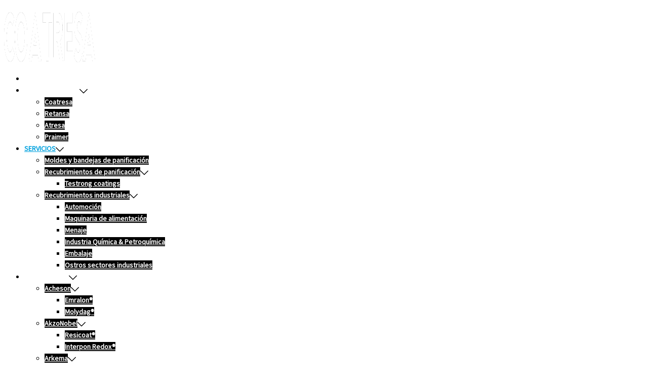

--- FILE ---
content_type: text/html; charset=UTF-8
request_url: https://www.coatresa.com/recubrimientos-industria-panificadora/
body_size: 46887
content:
<!DOCTYPE html>
<html lang="es-ES">
<head><meta charset="UTF-8"><script>if(navigator.userAgent.match(/MSIE|Internet Explorer/i)||navigator.userAgent.match(/Trident\/7\..*?rv:11/i)){var href=document.location.href;if(!href.match(/[?&]nowprocket/)){if(href.indexOf("?")==-1){if(href.indexOf("#")==-1){document.location.href=href+"?nowprocket=1"}else{document.location.href=href.replace("#","?nowprocket=1#")}}else{if(href.indexOf("#")==-1){document.location.href=href+"&nowprocket=1"}else{document.location.href=href.replace("#","&nowprocket=1#")}}}}</script><script>(()=>{class RocketLazyLoadScripts{constructor(){this.v="2.0.4",this.userEvents=["keydown","keyup","mousedown","mouseup","mousemove","mouseover","mouseout","touchmove","touchstart","touchend","touchcancel","wheel","click","dblclick","input"],this.attributeEvents=["onblur","onclick","oncontextmenu","ondblclick","onfocus","onmousedown","onmouseenter","onmouseleave","onmousemove","onmouseout","onmouseover","onmouseup","onmousewheel","onscroll","onsubmit"]}async t(){this.i(),this.o(),/iP(ad|hone)/.test(navigator.userAgent)&&this.h(),this.u(),this.l(this),this.m(),this.k(this),this.p(this),this._(),await Promise.all([this.R(),this.L()]),this.lastBreath=Date.now(),this.S(this),this.P(),this.D(),this.O(),this.M(),await this.C(this.delayedScripts.normal),await this.C(this.delayedScripts.defer),await this.C(this.delayedScripts.async),await this.T(),await this.F(),await this.j(),await this.A(),window.dispatchEvent(new Event("rocket-allScriptsLoaded")),this.everythingLoaded=!0,this.lastTouchEnd&&await new Promise(t=>setTimeout(t,500-Date.now()+this.lastTouchEnd)),this.I(),this.H(),this.U(),this.W()}i(){this.CSPIssue=sessionStorage.getItem("rocketCSPIssue"),document.addEventListener("securitypolicyviolation",t=>{this.CSPIssue||"script-src-elem"!==t.violatedDirective||"data"!==t.blockedURI||(this.CSPIssue=!0,sessionStorage.setItem("rocketCSPIssue",!0))},{isRocket:!0})}o(){window.addEventListener("pageshow",t=>{this.persisted=t.persisted,this.realWindowLoadedFired=!0},{isRocket:!0}),window.addEventListener("pagehide",()=>{this.onFirstUserAction=null},{isRocket:!0})}h(){let t;function e(e){t=e}window.addEventListener("touchstart",e,{isRocket:!0}),window.addEventListener("touchend",function i(o){o.changedTouches[0]&&t.changedTouches[0]&&Math.abs(o.changedTouches[0].pageX-t.changedTouches[0].pageX)<10&&Math.abs(o.changedTouches[0].pageY-t.changedTouches[0].pageY)<10&&o.timeStamp-t.timeStamp<200&&(window.removeEventListener("touchstart",e,{isRocket:!0}),window.removeEventListener("touchend",i,{isRocket:!0}),"INPUT"===o.target.tagName&&"text"===o.target.type||(o.target.dispatchEvent(new TouchEvent("touchend",{target:o.target,bubbles:!0})),o.target.dispatchEvent(new MouseEvent("mouseover",{target:o.target,bubbles:!0})),o.target.dispatchEvent(new PointerEvent("click",{target:o.target,bubbles:!0,cancelable:!0,detail:1,clientX:o.changedTouches[0].clientX,clientY:o.changedTouches[0].clientY})),event.preventDefault()))},{isRocket:!0})}q(t){this.userActionTriggered||("mousemove"!==t.type||this.firstMousemoveIgnored?"keyup"===t.type||"mouseover"===t.type||"mouseout"===t.type||(this.userActionTriggered=!0,this.onFirstUserAction&&this.onFirstUserAction()):this.firstMousemoveIgnored=!0),"click"===t.type&&t.preventDefault(),t.stopPropagation(),t.stopImmediatePropagation(),"touchstart"===this.lastEvent&&"touchend"===t.type&&(this.lastTouchEnd=Date.now()),"click"===t.type&&(this.lastTouchEnd=0),this.lastEvent=t.type,t.composedPath&&t.composedPath()[0].getRootNode()instanceof ShadowRoot&&(t.rocketTarget=t.composedPath()[0]),this.savedUserEvents.push(t)}u(){this.savedUserEvents=[],this.userEventHandler=this.q.bind(this),this.userEvents.forEach(t=>window.addEventListener(t,this.userEventHandler,{passive:!1,isRocket:!0})),document.addEventListener("visibilitychange",this.userEventHandler,{isRocket:!0})}U(){this.userEvents.forEach(t=>window.removeEventListener(t,this.userEventHandler,{passive:!1,isRocket:!0})),document.removeEventListener("visibilitychange",this.userEventHandler,{isRocket:!0}),this.savedUserEvents.forEach(t=>{(t.rocketTarget||t.target).dispatchEvent(new window[t.constructor.name](t.type,t))})}m(){const t="return false",e=Array.from(this.attributeEvents,t=>"data-rocket-"+t),i="["+this.attributeEvents.join("],[")+"]",o="[data-rocket-"+this.attributeEvents.join("],[data-rocket-")+"]",s=(e,i,o)=>{o&&o!==t&&(e.setAttribute("data-rocket-"+i,o),e["rocket"+i]=new Function("event",o),e.setAttribute(i,t))};new MutationObserver(t=>{for(const n of t)"attributes"===n.type&&(n.attributeName.startsWith("data-rocket-")||this.everythingLoaded?n.attributeName.startsWith("data-rocket-")&&this.everythingLoaded&&this.N(n.target,n.attributeName.substring(12)):s(n.target,n.attributeName,n.target.getAttribute(n.attributeName))),"childList"===n.type&&n.addedNodes.forEach(t=>{if(t.nodeType===Node.ELEMENT_NODE)if(this.everythingLoaded)for(const i of[t,...t.querySelectorAll(o)])for(const t of i.getAttributeNames())e.includes(t)&&this.N(i,t.substring(12));else for(const e of[t,...t.querySelectorAll(i)])for(const t of e.getAttributeNames())this.attributeEvents.includes(t)&&s(e,t,e.getAttribute(t))})}).observe(document,{subtree:!0,childList:!0,attributeFilter:[...this.attributeEvents,...e]})}I(){this.attributeEvents.forEach(t=>{document.querySelectorAll("[data-rocket-"+t+"]").forEach(e=>{this.N(e,t)})})}N(t,e){const i=t.getAttribute("data-rocket-"+e);i&&(t.setAttribute(e,i),t.removeAttribute("data-rocket-"+e))}k(t){Object.defineProperty(HTMLElement.prototype,"onclick",{get(){return this.rocketonclick||null},set(e){this.rocketonclick=e,this.setAttribute(t.everythingLoaded?"onclick":"data-rocket-onclick","this.rocketonclick(event)")}})}S(t){function e(e,i){let o=e[i];e[i]=null,Object.defineProperty(e,i,{get:()=>o,set(s){t.everythingLoaded?o=s:e["rocket"+i]=o=s}})}e(document,"onreadystatechange"),e(window,"onload"),e(window,"onpageshow");try{Object.defineProperty(document,"readyState",{get:()=>t.rocketReadyState,set(e){t.rocketReadyState=e},configurable:!0}),document.readyState="loading"}catch(t){console.log("WPRocket DJE readyState conflict, bypassing")}}l(t){this.originalAddEventListener=EventTarget.prototype.addEventListener,this.originalRemoveEventListener=EventTarget.prototype.removeEventListener,this.savedEventListeners=[],EventTarget.prototype.addEventListener=function(e,i,o){o&&o.isRocket||!t.B(e,this)&&!t.userEvents.includes(e)||t.B(e,this)&&!t.userActionTriggered||e.startsWith("rocket-")||t.everythingLoaded?t.originalAddEventListener.call(this,e,i,o):(t.savedEventListeners.push({target:this,remove:!1,type:e,func:i,options:o}),"mouseenter"!==e&&"mouseleave"!==e||t.originalAddEventListener.call(this,e,t.savedUserEvents.push,o))},EventTarget.prototype.removeEventListener=function(e,i,o){o&&o.isRocket||!t.B(e,this)&&!t.userEvents.includes(e)||t.B(e,this)&&!t.userActionTriggered||e.startsWith("rocket-")||t.everythingLoaded?t.originalRemoveEventListener.call(this,e,i,o):t.savedEventListeners.push({target:this,remove:!0,type:e,func:i,options:o})}}J(t,e){this.savedEventListeners=this.savedEventListeners.filter(i=>{let o=i.type,s=i.target||window;return e!==o||t!==s||(this.B(o,s)&&(i.type="rocket-"+o),this.$(i),!1)})}H(){EventTarget.prototype.addEventListener=this.originalAddEventListener,EventTarget.prototype.removeEventListener=this.originalRemoveEventListener,this.savedEventListeners.forEach(t=>this.$(t))}$(t){t.remove?this.originalRemoveEventListener.call(t.target,t.type,t.func,t.options):this.originalAddEventListener.call(t.target,t.type,t.func,t.options)}p(t){let e;function i(e){return t.everythingLoaded?e:e.split(" ").map(t=>"load"===t||t.startsWith("load.")?"rocket-jquery-load":t).join(" ")}function o(o){function s(e){const s=o.fn[e];o.fn[e]=o.fn.init.prototype[e]=function(){return this[0]===window&&t.userActionTriggered&&("string"==typeof arguments[0]||arguments[0]instanceof String?arguments[0]=i(arguments[0]):"object"==typeof arguments[0]&&Object.keys(arguments[0]).forEach(t=>{const e=arguments[0][t];delete arguments[0][t],arguments[0][i(t)]=e})),s.apply(this,arguments),this}}if(o&&o.fn&&!t.allJQueries.includes(o)){const e={DOMContentLoaded:[],"rocket-DOMContentLoaded":[]};for(const t in e)document.addEventListener(t,()=>{e[t].forEach(t=>t())},{isRocket:!0});o.fn.ready=o.fn.init.prototype.ready=function(i){function s(){parseInt(o.fn.jquery)>2?setTimeout(()=>i.bind(document)(o)):i.bind(document)(o)}return"function"==typeof i&&(t.realDomReadyFired?!t.userActionTriggered||t.fauxDomReadyFired?s():e["rocket-DOMContentLoaded"].push(s):e.DOMContentLoaded.push(s)),o([])},s("on"),s("one"),s("off"),t.allJQueries.push(o)}e=o}t.allJQueries=[],o(window.jQuery),Object.defineProperty(window,"jQuery",{get:()=>e,set(t){o(t)}})}P(){const t=new Map;document.write=document.writeln=function(e){const i=document.currentScript,o=document.createRange(),s=i.parentElement;let n=t.get(i);void 0===n&&(n=i.nextSibling,t.set(i,n));const c=document.createDocumentFragment();o.setStart(c,0),c.appendChild(o.createContextualFragment(e)),s.insertBefore(c,n)}}async R(){return new Promise(t=>{this.userActionTriggered?t():this.onFirstUserAction=t})}async L(){return new Promise(t=>{document.addEventListener("DOMContentLoaded",()=>{this.realDomReadyFired=!0,t()},{isRocket:!0})})}async j(){return this.realWindowLoadedFired?Promise.resolve():new Promise(t=>{window.addEventListener("load",t,{isRocket:!0})})}M(){this.pendingScripts=[];this.scriptsMutationObserver=new MutationObserver(t=>{for(const e of t)e.addedNodes.forEach(t=>{"SCRIPT"!==t.tagName||t.noModule||t.isWPRocket||this.pendingScripts.push({script:t,promise:new Promise(e=>{const i=()=>{const i=this.pendingScripts.findIndex(e=>e.script===t);i>=0&&this.pendingScripts.splice(i,1),e()};t.addEventListener("load",i,{isRocket:!0}),t.addEventListener("error",i,{isRocket:!0}),setTimeout(i,1e3)})})})}),this.scriptsMutationObserver.observe(document,{childList:!0,subtree:!0})}async F(){await this.X(),this.pendingScripts.length?(await this.pendingScripts[0].promise,await this.F()):this.scriptsMutationObserver.disconnect()}D(){this.delayedScripts={normal:[],async:[],defer:[]},document.querySelectorAll("script[type$=rocketlazyloadscript]").forEach(t=>{t.hasAttribute("data-rocket-src")?t.hasAttribute("async")&&!1!==t.async?this.delayedScripts.async.push(t):t.hasAttribute("defer")&&!1!==t.defer||"module"===t.getAttribute("data-rocket-type")?this.delayedScripts.defer.push(t):this.delayedScripts.normal.push(t):this.delayedScripts.normal.push(t)})}async _(){await this.L();let t=[];document.querySelectorAll("script[type$=rocketlazyloadscript][data-rocket-src]").forEach(e=>{let i=e.getAttribute("data-rocket-src");if(i&&!i.startsWith("data:")){i.startsWith("//")&&(i=location.protocol+i);try{const o=new URL(i).origin;o!==location.origin&&t.push({src:o,crossOrigin:e.crossOrigin||"module"===e.getAttribute("data-rocket-type")})}catch(t){}}}),t=[...new Map(t.map(t=>[JSON.stringify(t),t])).values()],this.Y(t,"preconnect")}async G(t){if(await this.K(),!0!==t.noModule||!("noModule"in HTMLScriptElement.prototype))return new Promise(e=>{let i;function o(){(i||t).setAttribute("data-rocket-status","executed"),e()}try{if(navigator.userAgent.includes("Firefox/")||""===navigator.vendor||this.CSPIssue)i=document.createElement("script"),[...t.attributes].forEach(t=>{let e=t.nodeName;"type"!==e&&("data-rocket-type"===e&&(e="type"),"data-rocket-src"===e&&(e="src"),i.setAttribute(e,t.nodeValue))}),t.text&&(i.text=t.text),t.nonce&&(i.nonce=t.nonce),i.hasAttribute("src")?(i.addEventListener("load",o,{isRocket:!0}),i.addEventListener("error",()=>{i.setAttribute("data-rocket-status","failed-network"),e()},{isRocket:!0}),setTimeout(()=>{i.isConnected||e()},1)):(i.text=t.text,o()),i.isWPRocket=!0,t.parentNode.replaceChild(i,t);else{const i=t.getAttribute("data-rocket-type"),s=t.getAttribute("data-rocket-src");i?(t.type=i,t.removeAttribute("data-rocket-type")):t.removeAttribute("type"),t.addEventListener("load",o,{isRocket:!0}),t.addEventListener("error",i=>{this.CSPIssue&&i.target.src.startsWith("data:")?(console.log("WPRocket: CSP fallback activated"),t.removeAttribute("src"),this.G(t).then(e)):(t.setAttribute("data-rocket-status","failed-network"),e())},{isRocket:!0}),s?(t.fetchPriority="high",t.removeAttribute("data-rocket-src"),t.src=s):t.src="data:text/javascript;base64,"+window.btoa(unescape(encodeURIComponent(t.text)))}}catch(i){t.setAttribute("data-rocket-status","failed-transform"),e()}});t.setAttribute("data-rocket-status","skipped")}async C(t){const e=t.shift();return e?(e.isConnected&&await this.G(e),this.C(t)):Promise.resolve()}O(){this.Y([...this.delayedScripts.normal,...this.delayedScripts.defer,...this.delayedScripts.async],"preload")}Y(t,e){this.trash=this.trash||[];let i=!0;var o=document.createDocumentFragment();t.forEach(t=>{const s=t.getAttribute&&t.getAttribute("data-rocket-src")||t.src;if(s&&!s.startsWith("data:")){const n=document.createElement("link");n.href=s,n.rel=e,"preconnect"!==e&&(n.as="script",n.fetchPriority=i?"high":"low"),t.getAttribute&&"module"===t.getAttribute("data-rocket-type")&&(n.crossOrigin=!0),t.crossOrigin&&(n.crossOrigin=t.crossOrigin),t.integrity&&(n.integrity=t.integrity),t.nonce&&(n.nonce=t.nonce),o.appendChild(n),this.trash.push(n),i=!1}}),document.head.appendChild(o)}W(){this.trash.forEach(t=>t.remove())}async T(){try{document.readyState="interactive"}catch(t){}this.fauxDomReadyFired=!0;try{await this.K(),this.J(document,"readystatechange"),document.dispatchEvent(new Event("rocket-readystatechange")),await this.K(),document.rocketonreadystatechange&&document.rocketonreadystatechange(),await this.K(),this.J(document,"DOMContentLoaded"),document.dispatchEvent(new Event("rocket-DOMContentLoaded")),await this.K(),this.J(window,"DOMContentLoaded"),window.dispatchEvent(new Event("rocket-DOMContentLoaded"))}catch(t){console.error(t)}}async A(){try{document.readyState="complete"}catch(t){}try{await this.K(),this.J(document,"readystatechange"),document.dispatchEvent(new Event("rocket-readystatechange")),await this.K(),document.rocketonreadystatechange&&document.rocketonreadystatechange(),await this.K(),this.J(window,"load"),window.dispatchEvent(new Event("rocket-load")),await this.K(),window.rocketonload&&window.rocketonload(),await this.K(),this.allJQueries.forEach(t=>t(window).trigger("rocket-jquery-load")),await this.K(),this.J(window,"pageshow");const t=new Event("rocket-pageshow");t.persisted=this.persisted,window.dispatchEvent(t),await this.K(),window.rocketonpageshow&&window.rocketonpageshow({persisted:this.persisted})}catch(t){console.error(t)}}async K(){Date.now()-this.lastBreath>45&&(await this.X(),this.lastBreath=Date.now())}async X(){return document.hidden?new Promise(t=>setTimeout(t)):new Promise(t=>requestAnimationFrame(t))}B(t,e){return e===document&&"readystatechange"===t||(e===document&&"DOMContentLoaded"===t||(e===window&&"DOMContentLoaded"===t||(e===window&&"load"===t||e===window&&"pageshow"===t)))}static run(){(new RocketLazyLoadScripts).t()}}RocketLazyLoadScripts.run()})();</script>

<meta name="viewport" content="width=device-width, initial-scale=1">
<link rel="profile" href="http://gmpg.org/xfn/11">
<link rel="pingback" href="https://www.coatresa.com/xmlrpc.php">
	<link rel="shortcut icon" href="https://www.coatresa.com/wp-content/uploads/2018/01/coatresa-recubrimientos-industriales.png" />

<meta name='robots' content='index, follow, max-image-preview:large, max-snippet:-1, max-video-preview:-1' />

	<!-- This site is optimized with the Yoast SEO plugin v26.5 - https://yoast.com/wordpress/plugins/seo/ -->
	<title>Recubrimientos antiadherentes para la industria panificadora - Coatresa</title>
<link data-rocket-prefetch href="https://www.gstatic.com" rel="dns-prefetch">
<link data-rocket-prefetch href="https://salesiq.zoho.eu" rel="dns-prefetch">
<link data-rocket-prefetch href="https://fonts.googleapis.com" rel="dns-prefetch">
<link data-rocket-prefetch href="https://coatresa.com" rel="dns-prefetch">
<link data-rocket-prefetch href="https://maps.google.com" rel="dns-prefetch">
<link data-rocket-prefetch href="https://css.zohocdn.com" rel="dns-prefetch">
<link data-rocket-prefetch href="https://js.zohocdn.com" rel="dns-prefetch">
<link data-rocket-prefetch href="https://www.google.com" rel="dns-prefetch">
<link data-rocket-preload as="style" href="https://fonts.googleapis.com/css2?family=Source+Sans+Pro%3Awght%40400&#038;ver=6.9&#038;display=swap" rel="preload">
<link href="https://fonts.googleapis.com/css2?family=Source+Sans+Pro%3Awght%40400&#038;ver=6.9&#038;display=swap" media="print" onload="this.media=&#039;all&#039;" rel="stylesheet">
<noscript><link rel="stylesheet" href="https://fonts.googleapis.com/css2?family=Source+Sans+Pro%3Awght%40400&#038;ver=6.9&#038;display=swap"></noscript><link rel="preload" data-rocket-preload as="image" href="https://www.coatresa.com/wp-content/uploads/2018/01/recubrimiento-antiadherente-bolleria.jpg" fetchpriority="high">
	<meta name="description" content="Recubrimientos para industria panificadora. Teflonado de moldes y bandejas para pan y bollería industrial. Antiadherente Testrong para panificación." />
	<link rel="canonical" href="https://www.coatresa.com/recubrimientos-industria-panificadora/" />
	<meta property="og:locale" content="es_ES" />
	<meta property="og:type" content="article" />
	<meta property="og:title" content="Recubrimientos antiadherentes para la industria panificadora - Coatresa" />
	<meta property="og:description" content="Recubrimientos para industria panificadora. Teflonado de moldes y bandejas para pan y bollería industrial. Antiadherente Testrong para panificación." />
	<meta property="og:url" content="https://www.coatresa.com/recubrimientos-industria-panificadora/" />
	<meta property="og:site_name" content="Coatresa" />
	<meta property="article:publisher" content="https://www.facebook.com/Coatresa/" />
	<meta property="article:modified_time" content="2018-09-06T17:24:21+00:00" />
	<meta name="twitter:card" content="summary_large_image" />
	<meta name="twitter:site" content="@Coatresa" />
	<meta name="twitter:label1" content="Tiempo de lectura" />
	<meta name="twitter:data1" content="4 minutos" />
	<script type="application/ld+json" class="yoast-schema-graph">{"@context":"https://schema.org","@graph":[{"@type":"WebPage","@id":"https://www.coatresa.com/recubrimientos-industria-panificadora/","url":"https://www.coatresa.com/recubrimientos-industria-panificadora/","name":"Recubrimientos antiadherentes para la industria panificadora - Coatresa","isPartOf":{"@id":"https://www.coatresa.com/#website"},"datePublished":"2018-01-31T15:09:53+00:00","dateModified":"2018-09-06T17:24:21+00:00","description":"Recubrimientos para industria panificadora. Teflonado de moldes y bandejas para pan y bollería industrial. Antiadherente Testrong para panificación.","breadcrumb":{"@id":"https://www.coatresa.com/recubrimientos-industria-panificadora/#breadcrumb"},"inLanguage":"es","potentialAction":[{"@type":"ReadAction","target":["https://www.coatresa.com/recubrimientos-industria-panificadora/"]}]},{"@type":"BreadcrumbList","@id":"https://www.coatresa.com/recubrimientos-industria-panificadora/#breadcrumb","itemListElement":[{"@type":"ListItem","position":1,"name":"Portada","item":"https://www.coatresa.com/"},{"@type":"ListItem","position":2,"name":"Recubrimientos antiadherentes para la industria panificadora"}]},{"@type":"WebSite","@id":"https://www.coatresa.com/#website","url":"https://www.coatresa.com/","name":"Coatresa","description":"Aplicación de recubrimientos antiadherentes y anticorrosivos como el Teflon. Expertos del Powder Coating","publisher":{"@id":"https://www.coatresa.com/#organization"},"potentialAction":[{"@type":"SearchAction","target":{"@type":"EntryPoint","urlTemplate":"https://www.coatresa.com/?s={search_term_string}"},"query-input":{"@type":"PropertyValueSpecification","valueRequired":true,"valueName":"search_term_string"}}],"inLanguage":"es"},{"@type":"Organization","@id":"https://www.coatresa.com/#organization","name":"Coatresa","url":"https://www.coatresa.com/","logo":{"@type":"ImageObject","inLanguage":"es","@id":"https://www.coatresa.com/#/schema/logo/image/","url":"https://www.coatresa.com/wp-content/uploads/2022/07/A_blava_mitja_transp.png","contentUrl":"https://www.coatresa.com/wp-content/uploads/2022/07/A_blava_mitja_transp.png","width":340,"height":326,"caption":"Coatresa"},"image":{"@id":"https://www.coatresa.com/#/schema/logo/image/"},"sameAs":["https://www.facebook.com/Coatresa/","https://x.com/Coatresa","https://www.linkedin.com/company/coatresa/","https://www.youtube.com/user/CoatresaCoatings"]}]}</script>
	<!-- / Yoast SEO plugin. -->


<link rel='dns-prefetch' href='//maps.google.com' />
<link rel='dns-prefetch' href='//fonts.googleapis.com' />
<link rel='dns-prefetch' href='//www.googletagmanager.com' />
<link href='https://fonts.gstatic.com' crossorigin rel='preconnect' />
<link rel="alternate" type="application/rss+xml" title="Coatresa &raquo; Feed" href="https://www.coatresa.com/feed/" />
<link rel="alternate" type="application/rss+xml" title="Coatresa &raquo; Feed de los comentarios" href="https://www.coatresa.com/comments/feed/" />
<link rel="alternate" title="oEmbed (JSON)" type="application/json+oembed" href="https://www.coatresa.com/wp-json/oembed/1.0/embed?url=https%3A%2F%2Fwww.coatresa.com%2Frecubrimientos-industria-panificadora%2F" />
<link rel="alternate" title="oEmbed (XML)" type="text/xml+oembed" href="https://www.coatresa.com/wp-json/oembed/1.0/embed?url=https%3A%2F%2Fwww.coatresa.com%2Frecubrimientos-industria-panificadora%2F&#038;format=xml" />
<style id='wp-img-auto-sizes-contain-inline-css' type='text/css'>
img:is([sizes=auto i],[sizes^="auto," i]){contain-intrinsic-size:3000px 1500px}
/*# sourceURL=wp-img-auto-sizes-contain-inline-css */
</style>
<link rel='stylesheet' id='sydney-bootstrap-css' href='https://www.coatresa.com/wp-content/themes/sydney-pro-ii/css/bootstrap/bootstrap.min.css?ver=1' type='text/css' media='all' />
<link rel='stylesheet' id='wp-block-library-css' href='https://www.coatresa.com/wp-includes/css/dist/block-library/style.min.css?ver=6.9' type='text/css' media='all' />
<style id='global-styles-inline-css' type='text/css'>
:root{--wp--preset--aspect-ratio--square: 1;--wp--preset--aspect-ratio--4-3: 4/3;--wp--preset--aspect-ratio--3-4: 3/4;--wp--preset--aspect-ratio--3-2: 3/2;--wp--preset--aspect-ratio--2-3: 2/3;--wp--preset--aspect-ratio--16-9: 16/9;--wp--preset--aspect-ratio--9-16: 9/16;--wp--preset--color--black: #000000;--wp--preset--color--cyan-bluish-gray: #abb8c3;--wp--preset--color--white: #ffffff;--wp--preset--color--pale-pink: #f78da7;--wp--preset--color--vivid-red: #cf2e2e;--wp--preset--color--luminous-vivid-orange: #ff6900;--wp--preset--color--luminous-vivid-amber: #fcb900;--wp--preset--color--light-green-cyan: #7bdcb5;--wp--preset--color--vivid-green-cyan: #00d084;--wp--preset--color--pale-cyan-blue: #8ed1fc;--wp--preset--color--vivid-cyan-blue: #0693e3;--wp--preset--color--vivid-purple: #9b51e0;--wp--preset--gradient--vivid-cyan-blue-to-vivid-purple: linear-gradient(135deg,rgb(6,147,227) 0%,rgb(155,81,224) 100%);--wp--preset--gradient--light-green-cyan-to-vivid-green-cyan: linear-gradient(135deg,rgb(122,220,180) 0%,rgb(0,208,130) 100%);--wp--preset--gradient--luminous-vivid-amber-to-luminous-vivid-orange: linear-gradient(135deg,rgb(252,185,0) 0%,rgb(255,105,0) 100%);--wp--preset--gradient--luminous-vivid-orange-to-vivid-red: linear-gradient(135deg,rgb(255,105,0) 0%,rgb(207,46,46) 100%);--wp--preset--gradient--very-light-gray-to-cyan-bluish-gray: linear-gradient(135deg,rgb(238,238,238) 0%,rgb(169,184,195) 100%);--wp--preset--gradient--cool-to-warm-spectrum: linear-gradient(135deg,rgb(74,234,220) 0%,rgb(151,120,209) 20%,rgb(207,42,186) 40%,rgb(238,44,130) 60%,rgb(251,105,98) 80%,rgb(254,248,76) 100%);--wp--preset--gradient--blush-light-purple: linear-gradient(135deg,rgb(255,206,236) 0%,rgb(152,150,240) 100%);--wp--preset--gradient--blush-bordeaux: linear-gradient(135deg,rgb(254,205,165) 0%,rgb(254,45,45) 50%,rgb(107,0,62) 100%);--wp--preset--gradient--luminous-dusk: linear-gradient(135deg,rgb(255,203,112) 0%,rgb(199,81,192) 50%,rgb(65,88,208) 100%);--wp--preset--gradient--pale-ocean: linear-gradient(135deg,rgb(255,245,203) 0%,rgb(182,227,212) 50%,rgb(51,167,181) 100%);--wp--preset--gradient--electric-grass: linear-gradient(135deg,rgb(202,248,128) 0%,rgb(113,206,126) 100%);--wp--preset--gradient--midnight: linear-gradient(135deg,rgb(2,3,129) 0%,rgb(40,116,252) 100%);--wp--preset--font-size--small: 13px;--wp--preset--font-size--medium: 20px;--wp--preset--font-size--large: 36px;--wp--preset--font-size--x-large: 42px;--wp--preset--spacing--20: 0.44rem;--wp--preset--spacing--30: 0.67rem;--wp--preset--spacing--40: 1rem;--wp--preset--spacing--50: 1.5rem;--wp--preset--spacing--60: 2.25rem;--wp--preset--spacing--70: 3.38rem;--wp--preset--spacing--80: 5.06rem;--wp--preset--shadow--natural: 6px 6px 9px rgba(0, 0, 0, 0.2);--wp--preset--shadow--deep: 12px 12px 50px rgba(0, 0, 0, 0.4);--wp--preset--shadow--sharp: 6px 6px 0px rgba(0, 0, 0, 0.2);--wp--preset--shadow--outlined: 6px 6px 0px -3px rgb(255, 255, 255), 6px 6px rgb(0, 0, 0);--wp--preset--shadow--crisp: 6px 6px 0px rgb(0, 0, 0);}:where(.is-layout-flex){gap: 0.5em;}:where(.is-layout-grid){gap: 0.5em;}body .is-layout-flex{display: flex;}.is-layout-flex{flex-wrap: wrap;align-items: center;}.is-layout-flex > :is(*, div){margin: 0;}body .is-layout-grid{display: grid;}.is-layout-grid > :is(*, div){margin: 0;}:where(.wp-block-columns.is-layout-flex){gap: 2em;}:where(.wp-block-columns.is-layout-grid){gap: 2em;}:where(.wp-block-post-template.is-layout-flex){gap: 1.25em;}:where(.wp-block-post-template.is-layout-grid){gap: 1.25em;}.has-black-color{color: var(--wp--preset--color--black) !important;}.has-cyan-bluish-gray-color{color: var(--wp--preset--color--cyan-bluish-gray) !important;}.has-white-color{color: var(--wp--preset--color--white) !important;}.has-pale-pink-color{color: var(--wp--preset--color--pale-pink) !important;}.has-vivid-red-color{color: var(--wp--preset--color--vivid-red) !important;}.has-luminous-vivid-orange-color{color: var(--wp--preset--color--luminous-vivid-orange) !important;}.has-luminous-vivid-amber-color{color: var(--wp--preset--color--luminous-vivid-amber) !important;}.has-light-green-cyan-color{color: var(--wp--preset--color--light-green-cyan) !important;}.has-vivid-green-cyan-color{color: var(--wp--preset--color--vivid-green-cyan) !important;}.has-pale-cyan-blue-color{color: var(--wp--preset--color--pale-cyan-blue) !important;}.has-vivid-cyan-blue-color{color: var(--wp--preset--color--vivid-cyan-blue) !important;}.has-vivid-purple-color{color: var(--wp--preset--color--vivid-purple) !important;}.has-black-background-color{background-color: var(--wp--preset--color--black) !important;}.has-cyan-bluish-gray-background-color{background-color: var(--wp--preset--color--cyan-bluish-gray) !important;}.has-white-background-color{background-color: var(--wp--preset--color--white) !important;}.has-pale-pink-background-color{background-color: var(--wp--preset--color--pale-pink) !important;}.has-vivid-red-background-color{background-color: var(--wp--preset--color--vivid-red) !important;}.has-luminous-vivid-orange-background-color{background-color: var(--wp--preset--color--luminous-vivid-orange) !important;}.has-luminous-vivid-amber-background-color{background-color: var(--wp--preset--color--luminous-vivid-amber) !important;}.has-light-green-cyan-background-color{background-color: var(--wp--preset--color--light-green-cyan) !important;}.has-vivid-green-cyan-background-color{background-color: var(--wp--preset--color--vivid-green-cyan) !important;}.has-pale-cyan-blue-background-color{background-color: var(--wp--preset--color--pale-cyan-blue) !important;}.has-vivid-cyan-blue-background-color{background-color: var(--wp--preset--color--vivid-cyan-blue) !important;}.has-vivid-purple-background-color{background-color: var(--wp--preset--color--vivid-purple) !important;}.has-black-border-color{border-color: var(--wp--preset--color--black) !important;}.has-cyan-bluish-gray-border-color{border-color: var(--wp--preset--color--cyan-bluish-gray) !important;}.has-white-border-color{border-color: var(--wp--preset--color--white) !important;}.has-pale-pink-border-color{border-color: var(--wp--preset--color--pale-pink) !important;}.has-vivid-red-border-color{border-color: var(--wp--preset--color--vivid-red) !important;}.has-luminous-vivid-orange-border-color{border-color: var(--wp--preset--color--luminous-vivid-orange) !important;}.has-luminous-vivid-amber-border-color{border-color: var(--wp--preset--color--luminous-vivid-amber) !important;}.has-light-green-cyan-border-color{border-color: var(--wp--preset--color--light-green-cyan) !important;}.has-vivid-green-cyan-border-color{border-color: var(--wp--preset--color--vivid-green-cyan) !important;}.has-pale-cyan-blue-border-color{border-color: var(--wp--preset--color--pale-cyan-blue) !important;}.has-vivid-cyan-blue-border-color{border-color: var(--wp--preset--color--vivid-cyan-blue) !important;}.has-vivid-purple-border-color{border-color: var(--wp--preset--color--vivid-purple) !important;}.has-vivid-cyan-blue-to-vivid-purple-gradient-background{background: var(--wp--preset--gradient--vivid-cyan-blue-to-vivid-purple) !important;}.has-light-green-cyan-to-vivid-green-cyan-gradient-background{background: var(--wp--preset--gradient--light-green-cyan-to-vivid-green-cyan) !important;}.has-luminous-vivid-amber-to-luminous-vivid-orange-gradient-background{background: var(--wp--preset--gradient--luminous-vivid-amber-to-luminous-vivid-orange) !important;}.has-luminous-vivid-orange-to-vivid-red-gradient-background{background: var(--wp--preset--gradient--luminous-vivid-orange-to-vivid-red) !important;}.has-very-light-gray-to-cyan-bluish-gray-gradient-background{background: var(--wp--preset--gradient--very-light-gray-to-cyan-bluish-gray) !important;}.has-cool-to-warm-spectrum-gradient-background{background: var(--wp--preset--gradient--cool-to-warm-spectrum) !important;}.has-blush-light-purple-gradient-background{background: var(--wp--preset--gradient--blush-light-purple) !important;}.has-blush-bordeaux-gradient-background{background: var(--wp--preset--gradient--blush-bordeaux) !important;}.has-luminous-dusk-gradient-background{background: var(--wp--preset--gradient--luminous-dusk) !important;}.has-pale-ocean-gradient-background{background: var(--wp--preset--gradient--pale-ocean) !important;}.has-electric-grass-gradient-background{background: var(--wp--preset--gradient--electric-grass) !important;}.has-midnight-gradient-background{background: var(--wp--preset--gradient--midnight) !important;}.has-small-font-size{font-size: var(--wp--preset--font-size--small) !important;}.has-medium-font-size{font-size: var(--wp--preset--font-size--medium) !important;}.has-large-font-size{font-size: var(--wp--preset--font-size--large) !important;}.has-x-large-font-size{font-size: var(--wp--preset--font-size--x-large) !important;}
/*# sourceURL=global-styles-inline-css */
</style>

<style id='classic-theme-styles-inline-css' type='text/css'>
/*! This file is auto-generated */
.wp-block-button__link{color:#fff;background-color:#32373c;border-radius:9999px;box-shadow:none;text-decoration:none;padding:calc(.667em + 2px) calc(1.333em + 2px);font-size:1.125em}.wp-block-file__button{background:#32373c;color:#fff;text-decoration:none}
/*# sourceURL=/wp-includes/css/classic-themes.min.css */
</style>
<link data-minify="1" rel='stylesheet' id='esg-plugin-settings-css' href='https://www.coatresa.com/wp-content/cache/background-css/1/www.coatresa.com/wp-content/cache/min/1/wp-content/plugins/essential-grid/public/assets/css/settings.css?ver=1769516987&wpr_t=1769531302' type='text/css' media='all' />
<link data-minify="1" rel='stylesheet' id='tp-fontello-css' href='https://www.coatresa.com/wp-content/cache/min/1/wp-content/plugins/essential-grid/public/assets/font/fontello/css/fontello.css?ver=1769516987' type='text/css' media='all' />
<link rel='stylesheet' id='siteorigin-panels-front-css' href='https://www.coatresa.com/wp-content/plugins/siteorigin-panels/css/front-flex.min.css?ver=2.33.3' type='text/css' media='all' />
<link data-minify="1" rel='stylesheet' id='sow-image-default-c67d20f9f743-css' href='https://www.coatresa.com/wp-content/cache/min/1/wp-content/uploads/siteorigin-widgets/sow-image-default-c67d20f9f743.css?ver=1769516987' type='text/css' media='all' />
<link data-minify="1" rel='stylesheet' id='sow-social-media-buttons-flat-f27694bda03d-css' href='https://www.coatresa.com/wp-content/cache/min/1/wp-content/uploads/siteorigin-widgets/sow-social-media-buttons-flat-f27694bda03d.css?ver=1769516987' type='text/css' media='all' />
<link rel='stylesheet' id='wpml-menu-item-0-css' href='https://www.coatresa.com/wp-content/plugins/sitepress-multilingual-cms/templates/language-switchers/menu-item/style.min.css?ver=1' type='text/css' media='all' />
<link rel='stylesheet' id='cmplz-general-css' href='https://www.coatresa.com/wp-content/plugins/complianz-gdpr/assets/css/cookieblocker.min.css?ver=1764746343' type='text/css' media='all' />

<link rel='stylesheet' id='sydney-siteorigin-css' href='https://www.coatresa.com/wp-content/themes/sydney-pro-ii/css/components/siteorigin.min.css?ver=20220824' type='text/css' media='all' />
<link data-minify="1" rel='stylesheet' id='sydney-font-awesome-css' href='https://www.coatresa.com/wp-content/cache/min/1/wp-content/themes/sydney-pro-ii/fonts/font-awesome.min.css?ver=1769516987' type='text/css' media='all' />
<link data-minify="1" rel='stylesheet' id='sydney-social-icons-css' href='https://www.coatresa.com/wp-content/cache/min/1/wp-content/themes/sydney-pro-ii/fonts/fontello.min.css?ver=1769516987' type='text/css' media='all' />
<link rel='stylesheet' id='sydney-style-min-css' href='https://www.coatresa.com/wp-content/themes/sydney-pro-ii/css/styles.min.css?ver=20240305' type='text/css' media='all' />
<style id='sydney-style-min-inline-css' type='text/css'>
.page-template-page_front-page.elementor-page,.page-template-page_front-page.panel-layout{background:#fff;}html{scroll-behavior:smooth;}.woocommerce ul.products li.product{text-align:center;}.woocommerce ul.products li.product .loop-button-wrapper .button{background-color:;}.woocommerce ul.products li.product .loop-button-wrapper .button{color:;fill:;}.woocommerce ul.products li.product .loop-button-wrapper .button{font-size:13px;}.woocommerce ul.products li.product .onsale,.yith-wcqv-main span.onsale,.woocommerce span.onsale{background-color:;}.woocommerce ul.products li.product .onsale,.yith-wcqv-main span.onsale,.woocommerce span.onsale{color:;}.woocommerce ul.products li.product .onsale,.yith-wcqv-main span.onsale,.woocommerce span.onsale{font-size:12px;}.woocommerce ul.products li.product h2{font-size:16px;}.woocommerce ul.products li.product h2{color:;}.woocommerce ul.products li.product .price{font-size:18px;}.woocommerce ul.products li.product .price{color:;}.woocommerce div.product .product_title{color:;}.woocommerce div.product p.price{color:;}.sydney-tabs-style1 .woocommerce-tabs ul.tabs li.active a,.sydney-tabs-style1 .woocommerce-tabs ul.tabs li:hover a{border-color:;}.sydney-tabs-style1 .woocommerce-tabs ul.tabs{border-bottom-color:rgba(35,52,82,0.3);}.woocommerce-tabs ul.tabs li:not(.active) a,.woocommerce-tabs ul.tabs li:not(.active) a:hover{color:;}.woocommerce-tabs ul.tabs li.active a,.woocommerce-tabs ul.tabs li.active a:hover{color:;}.header-image{background-size:contain;}.header-image{height:140px;}:root{--sydney-global-color-1:#003865;--sydney-global-color-2:#b73d3d;--sydney-global-color-3:#233452;--sydney-global-color-4:#00102E;--sydney-global-color-5:#737C8C;--sydney-global-color-6:#00102E;--sydney-global-color-7:#F4F5F7;--sydney-global-color-8:#dbdbdb;--sydney-global-color-9:#ffffff;}.llms-student-dashboard .llms-button-secondary:hover,.llms-button-action:hover,.facts-section.style2 .roll-counter i,.roll-team.type-b.style2 .team-item .team-social li:hover a,.portfolio-section.style2 .project-filter li a:hover,.timeline-section.style2 .timeline .icon .fa::before,.style1 .plan-icon,.style3 .plan-icon,.roll-team.type-b .team-social li a,#mainnav ul li a:hover,.sydney_contact_info_widget span,.roll-team .team-content .name,.roll-team .team-item .team-pop .team-social li:hover a,.roll-infomation li.address:before,.roll-infomation li.phone:before,.roll-infomation li.email:before,.roll-button.border,.roll-button:hover,.roll-icon-list .icon i,.roll-icon-list .content h3 a:hover,.roll-icon-box.white .content h3 a,.roll-icon-box .icon i,.roll-icon-box .content h3 a:hover,.switcher-container .switcher-icon a:focus,.go-top:hover,.hentry .meta-post a:hover,#mainnav > ul > li > a.active,#mainnav > ul > li > a:hover,button:hover,input[type="button"]:hover,input[type="reset"]:hover,input[type="submit"]:hover,.text-color,.social-menu-widget a,.social-menu-widget a:hover,.archive .team-social li a,a,h1 a,h2 a,h3 a,h4 a,h5 a,h6 a,.classic-alt .meta-post a,.single .meta-post a,.header-contact .fa,.social-navigation li a:hover,.widget_sydney_testimonials .fa-quote-left,.timeline-section.style2 .timeline-date,.content-area.modern .hentry .meta-post span:before,.content-area.modern .post-cat,.content-area.modern .read-more-gt{color:var(--sydney-global-color-1)}.sydney-post-sharing .sharing-element:hover,.llms-student-dashboard .llms-button-secondary,.llms-button-action,.roll-team.type-b.style2 .avatar::after,.project-filter li a.active,.project-filter li a:hover,.woocommerce a.button,.woocommerce button.button,.woocommerce input.button,.project-filter li.active,.project-filter li:hover,.roll-team.type-b .team-item .team-social li:hover a,.preloader .pre-bounce1,.preloader .pre-bounce2,.roll-team .team-item .team-pop,.roll-progress .progress-animate,.roll-socials li a:hover,.roll-project .project-item .project-pop,.roll-project .project-filter li.active,.roll-project .project-filter li:hover,.roll-button.light:hover,.roll-button.border:hover,.roll-button,.roll-icon-box.white .icon,.owl-theme .owl-controls .owl-page.active span,.owl-theme .owl-controls.clickable .owl-page:hover span,.go-top,.bottom .socials li:hover a,.sidebar .widget:before,.blog-pagination ul li.active,.blog-pagination ul li:hover a,.content-area .hentry:after,.text-slider .maintitle:after,.error-wrap #search-submit:hover,#mainnav .sub-menu li:hover > a,#mainnav ul li ul:after,button,input[type="button"],input[type="reset"],input[type="submit"],.panel-grid-cell .widget-title:after,.social-section.style2 .social-menu-widget li a:hover,.count-number,.cart-amount,.sydney-video.vid-lightbox .toggle-popup,.footer-contact .widget-title:after,.fp-contact .fa,.pricing-section.style4 .plan-item.featured-plan .plan-header,.woocommerce .widget_price_filter .ui-slider .ui-slider-range{background-color:var(--sydney-global-color-1)}.llms-student-dashboard .llms-button-secondary,.llms-student-dashboard .llms-button-secondary:hover,.llms-button-action,.llms-button-action:hover,.owl-theme .owl-controls .owl-page:hover span,.owl-theme .owl-controls .owl-page.active span,.roll-team.type-b .team-social li a,.roll-socials li a:hover,.roll-socials li a,.roll-button.light:hover,.roll-button.border,.roll-button,.roll-icon-list .icon,.roll-icon-box .icon,.comment .comment-detail,.widget-tags .tag-list a:hover,.blog-pagination ul li,.error-wrap #search-submit:hover,textarea:focus,input[type="text"]:focus,input[type="password"]:focus,input[type="datetime"]:focus,input[type="datetime-local"]:focus,input[type="date"]:focus,input[type="month"]:focus,input[type="time"]:focus,input[type="week"]:focus,input[type="number"]:focus,input[type="email"]:focus,input[type="url"]:focus,input[type="search"]:focus,input[type="tel"]:focus,input[type="color"]:focus,button,input[type="button"],input[type="reset"],input[type="submit"],.archive .team-social li a,.latest-news-wrapper.carousel.style2 .meta-post a:hover{border-color:var(--sydney-global-color-1)}.sydney_contact_info_widget span,.header-contact-info svg,.site-header .cart-contents:hover svg,.site-header .header-account:hover svg{fill:var(--sydney-global-color-1);}.go-top:hover svg{stroke:#003865;}.timeline-section.style2 .timeline .icon{background-color:rgba(0,56,101,0.9)!important;}.site-header.float-header{background-color:rgba(0,0,0,0.9);}@media only screen and (max-width:1024px){.site-header{background-color:#000000;}}#mainnav ul li a,#mainnav ul li::before{color:#ffffff}#mainnav .sub-menu li a{color:#ffffff}#mainnav .sub-menu li a{background:#000000}.text-slider .maintitle,.text-slider .subtitle{color:#ffffff}@media (min-width:992px){.text-slider .maintitle{font-size:68px;}}@media (min-width:576px) and (max-width:991px){.text-slider .maintitle{font-size:32px;}}@media (max-width:575px){.text-slider .maintitle{font-size:18px;}}@media (min-width:992px){.text-slider .subtitle{font-size:18px;}}@media (min-width:576px) and (max-width:991px){.text-slider .subtitle{font-size:18px;}}@media (max-width:575px){.text-slider .subtitle{font-size:16px;}}.slider-overlay{background-color:;}.text-slider .maintitle{color:;}.text-slider .subtitle{color:;}@media (min-width:992px){.text-slider{max-width:100%;}}@media (min-width:576px) and (max-width:991px){.text-slider{max-width:100%;}}@media (max-width:575px){.text-slider{max-width:100%;}}.text-slider{animation-name:slideInRight}.button-slider{animation-name:none}body{color:#000000}#secondary{background-color:#ffffff;}#secondary,#secondary a:not(.wp-block-button__link){color:#737C8C}.footer-widgets{background-color:#003865}#sidebar-footer,#sidebar-footer a,.footer-widgets .widget-title{color:#ffffff}.site-footer{background-color:#003865}.site-footer,.site-footer a{color:#ffffff}.overlay{background-color:#000000}.btn-menu .sydney-svg-icon{fill:#ffffff}#mainnav ul li a:hover,.main-header #mainnav .menu > li > a:hover{color:#00a1de}@media (min-width:992px){.footer-separator div,.footer-separator svg{height:150px;}}@media (min-width:576px) and (max-width:991px){.footer-separator div,.footer-separator svg{height:150px;}}@media (max-width:575px){.footer-separator div,.footer-separator svg{height:100px;}}@media (min-width:992px){.footer-separator svg{width:100%;}}@media (min-width:576px) and (max-width:991px){.footer-separator svg{width:100%;}}@media (max-width:575px){.footer-separator svg{width:100%;}}.footer-separator svg{fill:;}.footer-separator div{background-color:;}.site-info{text-align:center;}.panel-grid-cell .widget-title{margin-bottom:60px;}@media only screen and (max-width:1024px){.panel-grid-cell .widget-title{margin-bottom:30px;}}.panel-grid-cell .widget-title{text-transform:none;}.site-header{margin-top:55px;}@media only screen and (max-width:991px){.site-header{margin-top:0;}}.site-header.fixed{margin-top:0;}.header-contact{background-color:#1c1c1c}@media only screen and (max-width:1024px){.has-hero .header-contact{background-color:#1c1c1c}}.header-contact{color:#c5c5c5}.roll-button.border{color:#fff;background-color:var(--sydney-global-color-1);}.roll-button.border:hover{background-color:transparent;color:var(--sydney-global-color-1);}.header-widgets{background-color:#ffffff;}.header-widgets{color:#737C8C;}.page-id-1626 .entry-header{display:none;}.page-wrap{padding-top:40px;}.page-wrap{padding-bottom:0;}@media only screen and (max-width:1025px){.mobile-slide{display:block;}.slide-item{background-image:none !important;}.header-slider{}.slide-item{height:auto !important;}.slide-inner{min-height:initial;}}.header-custom-item .roll-button{padding-top:12px;padding-bottom:12px;}.header-custom-item .roll-button{padding-left:12px;padding-right:12px;}.header-custom-item .roll-button{font-size:13px;}.header-custom-item .roll-button{border-radius:3px;}.go-top.show{border-radius:2px;bottom:10px;}.go-top.position-right{right:20px;}.go-top.position-left{left:20px;}.go-top{background-color:;}.go-top:hover{background-color:;}.go-top{color:;}.go-top svg{stroke:;}.go-top:hover{color:;}.go-top:hover svg{stroke:;}.go-top .sydney-svg-icon,.go-top .sydney-svg-icon svg{width:16px;height:16px;}.go-top{padding:15px;}.site-info{border-top:0;}.footer-widgets-grid{gap:30px;}@media (min-width:992px){.footer-widgets-grid{padding-top:95px;padding-bottom:95px;}}@media (min-width:576px) and (max-width:991px){.footer-widgets-grid{padding-top:60px;padding-bottom:60px;}}@media (max-width:575px){.footer-widgets-grid{padding-top:60px;padding-bottom:60px;}}@media (min-width:992px){.sidebar-column .widget .widget-title{font-size:22px;}}@media (min-width:576px) and (max-width:991px){.sidebar-column .widget .widget-title{font-size:22px;}}@media (max-width:575px){.sidebar-column .widget .widget-title{font-size:22px;}}@media (min-width:992px){.footer-widgets{font-size:16px;}}@media (min-width:576px) and (max-width:991px){.footer-widgets{font-size:16px;}}@media (max-width:575px){.footer-widgets{font-size:16px;}}.footer-widgets{background-color:#003865;}.sidebar-column .widget .widget-title{color:;}.sidebar-column .widget,.sidebar-column h2,.sidebar-column h3,.sidebar-column h4,.sidebar-column h5,.sidebar-column h6{color:#ffffff;}.sidebar-column .widget a{color:;}.sidebar-column .widget h1,.sidebar-column .widget h2,.sidebar-column .widget h3,.sidebar-column .widget h4,.sidebar-column .widget h5,.sidebar-column .widget h6{color:;}.sidebar-column .widget a:hover{color:;}.site-footer{background-color:#003865;}.site-info,.site-info a{color:#ffffff;}.site-info .sydney-svg-icon svg{fill:#ffffff;}.site-info{padding-top:20px;padding-bottom:20px;}@media (min-width:992px){button,.roll-button,a.button,.wp-block-button__link,input[type="button"],input[type="reset"],input[type="submit"]{padding-top:12px;padding-bottom:12px;}}@media (min-width:576px) and (max-width:991px){button,.roll-button,a.button,.wp-block-button__link,input[type="button"],input[type="reset"],input[type="submit"]{padding-top:12px;padding-bottom:12px;}}@media (max-width:575px){button,.roll-button,a.button,.wp-block-button__link,input[type="button"],input[type="reset"],input[type="submit"]{padding-top:12px;padding-bottom:12px;}}@media (min-width:992px){button,.roll-button,a.button,.wp-block-button__link,input[type="button"],input[type="reset"],input[type="submit"]{padding-left:35px;padding-right:35px;}}@media (min-width:576px) and (max-width:991px){button,.roll-button,a.button,.wp-block-button__link,input[type="button"],input[type="reset"],input[type="submit"]{padding-left:35px;padding-right:35px;}}@media (max-width:575px){button,.roll-button,a.button,.wp-block-button__link,input[type="button"],input[type="reset"],input[type="submit"]{padding-left:35px;padding-right:35px;}}button,.roll-button,a.button,.wp-block-button__link,input[type="button"],input[type="reset"],input[type="submit"],.wp-block-button__link{border-radius:3px;}@media (min-width:992px){button,.roll-button,a.button,.wp-block-button__link,input[type="button"],input[type="reset"],input[type="submit"]{font-size:14px;}}@media (min-width:576px) and (max-width:991px){button,.roll-button,a.button,.wp-block-button__link,input[type="button"],input[type="reset"],input[type="submit"]{font-size:14px;}}@media (max-width:575px){button,.roll-button,a.button,.wp-block-button__link,input[type="button"],input[type="reset"],input[type="submit"]{font-size:14px;}}button,.roll-button,a.button,.wp-block-button__link,input[type="button"],input[type="reset"],input[type="submit"]{text-transform:uppercase;}button,div.wpforms-container-full .wpforms-form input[type=submit],div.wpforms-container-full .wpforms-form button[type=submit],div.wpforms-container-full .wpforms-form .wpforms-page-button,.roll-button,a.button,.wp-block-button__link,input[type="button"],input[type="reset"],input[type="submit"]{background-color:;}button:hover,div.wpforms-container-full .wpforms-form input[type=submit]:hover,div.wpforms-container-full .wpforms-form button[type=submit]:hover,div.wpforms-container-full .wpforms-form .wpforms-page-button:hover,.roll-button:hover,a.button:hover,.wp-block-button__link:hover,input[type="button"]:hover,input[type="reset"]:hover,input[type="submit"]:hover{background-color:;}button,div.wpforms-container-full .wpforms-form input[type=submit],div.wpforms-container-full .wpforms-form button[type=submit],div.wpforms-container-full .wpforms-form .wpforms-page-button,.checkout-button.button,a.button,.wp-block-button__link,input[type="button"],input[type="reset"],input[type="submit"]{color:;}button:hover,div.wpforms-container-full .wpforms-form input[type=submit]:hover,div.wpforms-container-full .wpforms-form button[type=submit]:hover,div.wpforms-container-full .wpforms-form .wpforms-page-button:hover,.roll-button:hover,a.button:hover,.wp-block-button__link:hover,input[type="button"]:hover,input[type="reset"]:hover,input[type="submit"]:hover{color:;}.is-style-outline .wp-block-button__link,div.wpforms-container-full .wpforms-form input[type=submit],div.wpforms-container-full .wpforms-form button[type=submit],div.wpforms-container-full .wpforms-form .wpforms-page-button,.roll-button,.wp-block-button__link.is-style-outline,button,a.button,.wp-block-button__link,input[type="button"],input[type="reset"],input[type="submit"]{border-color:;}button:hover,div.wpforms-container-full .wpforms-form input[type=submit]:hover,div.wpforms-container-full .wpforms-form button[type=submit]:hover,div.wpforms-container-full .wpforms-form .wpforms-page-button:hover,.roll-button:hover,a.button:hover,.wp-block-button__link:hover,input[type="button"]:hover,input[type="reset"]:hover,input[type="submit"]:hover{border-color:;}@media (min-width:992px){.page-banner-inner:not(.cat-banner-inner){min-height:600px;}}@media (min-width:576px) and (max-width:991px){.page-banner-inner:not(.cat-banner-inner){min-height:300px;}}@media (max-width:575px){.page-banner-inner:not(.cat-banner-inner){min-height:200px;}}@media (min-width:992px){.page-banner-inner.cat-banner-inner{min-height:400px;}}@media (min-width:576px) and (max-width:991px){.page-banner-inner.cat-banner-inner{min-height:300px;}}@media (max-width:575px){.page-banner-inner.cat-banner-inner{min-height:200px;}}.page-banner-inner.cat-banner-inner{text-align:left;}.sydney-reading-progress__bar{background-color:;}.navigation.pagination{text-align:left;}.posts-layout .list-image{width:30%;}.posts-layout .list-content{width:70%;}.content-area:not(.layout4):not(.layout6) .posts-layout .entry-thumb{margin:0 0 24px 0;}.layout4 .entry-thumb,.layout6 .entry-thumb{margin:0 24px 0 0;}.layout6 article:nth-of-type(even) .list-image .entry-thumb{margin:0 0 0 24px;}.posts-layout .entry-header{margin-bottom:24px;}.posts-layout .entry-meta.below-excerpt{margin:15px 0 0;}.posts-layout .entry-meta.above-title{margin:0 0 15px;}.single .entry-header .entry-title{color:;}.single .entry-header .entry-meta,.single .entry-header .entry-meta a{color:;}@media (min-width:992px){.single .entry-meta{font-size:12px;}}@media (min-width:576px) and (max-width:991px){.single .entry-meta{font-size:12px;}}@media (max-width:575px){.single .entry-meta{font-size:12px;}}@media (min-width:992px){.single .entry-header .entry-title{font-size:48px;}}@media (min-width:576px) and (max-width:991px){.single .entry-header .entry-title{font-size:32px;}}@media (max-width:575px){.single .entry-header .entry-title{font-size:32px;}}.posts-layout .entry-post{color:#233452;}.posts-layout .entry-title a{color:#00102E;}.posts-layout .author,.posts-layout .entry-meta a{color:#737C8C;}@media (min-width:992px){.posts-layout .entry-post{font-size:16px;}}@media (min-width:576px) and (max-width:991px){.posts-layout .entry-post{font-size:16px;}}@media (max-width:575px){.posts-layout .entry-post{font-size:16px;}}@media (min-width:992px){.posts-layout .entry-meta{font-size:12px;}}@media (min-width:576px) and (max-width:991px){.posts-layout .entry-meta{font-size:12px;}}@media (max-width:575px){.posts-layout .entry-meta{font-size:12px;}}@media (min-width:992px){.posts-layout .entry-title{font-size:32px;}}@media (min-width:576px) and (max-width:991px){.posts-layout .entry-title{font-size:32px;}}@media (max-width:575px){.posts-layout .entry-title{font-size:32px;}}.blog-banner,.page-banner-inner{background-color:;}.blog-banner .blog-banner-title,.page-banner-inner .archive-title{color:;}@media (min-width:992px){.blog-banner .blog-banner-title,.page-banner-inner .archive-title{font-size:52px;}}@media (min-width:576px) and (max-width:991px){.blog-banner .blog-banner-title,.page-banner-inner .archive-title{font-size:42px;}}@media (max-width:575px){.blog-banner .blog-banner-title,.page-banner-inner .archive-title{font-size:32px;}}.featured-posts{margin-top:30px;margin-bottom:0;}.single .entry-header{margin-bottom:40px;}.single .entry-thumb{margin-bottom:40px;}.single .entry-meta-above{margin-bottom:24px;}.single .entry-meta-below{margin-top:24px;}.sydney-breadcrumb-trail{text-align:left;}.sydney-breadcrumb-trail{background-color:;}.sydney-breadcrumb-trail ul li a{color:;}.sydney-breadcrumb-trail ul li a:hover{color:;}.sydney-breadcrumb-trail{color:;}.sydney-breadcrumb-trail svg{fill:;}@media (min-width:992px){.sydney-breadcrumb-trail{padding-top:15px;padding-bottom:15px;}}@media (min-width:576px) and (max-width:991px){.sydney-breadcrumb-trail{padding-top:15px;padding-bottom:15px;}}@media (max-width:575px){.sydney-breadcrumb-trail{padding-top:15px;padding-bottom:15px;}}.top-bar{background-color:;}.top-bar,.top-bar a{color:;}.top-bar svg{fill:;}.top-bar-inner{padding-top:15px;padding-bottom:15px;}.top-bar{border-bottom:1px solid rgba(255,255,255,0.1);}.main-header,.bottom-header-row{border-bottom:0 solid rgba(255,255,255,0.1);}.header_layout_3,.header_layout_4,.header_layout_5{border-bottom:1px solid rgba(255,255,255,0.1);}.main-header,.header-search-form,.menu-expanded{background-color:;}.main-header.sticky-active{background-color:;}.main-header .site-title a,.main-header .site-description,#mainnav .nav-menu > li > a,.main-header #mainnav .menu > li > a,.main-header .header-contact a,.main-header .logout-link,.main-header .html-item,.main-header .sydney-login-toggle{color:;}.main-header .sydney-svg-icon svg,.main-header .dropdown-symbol .sydney-svg-icon svg{fill:;}.sticky-active .main-header .site-title a,.sticky-active .main-header .site-description,.sticky-active .main-header #mainnav .menu > li > a,.sticky-active .main-header .header-contact a,.sticky-active .main-header .logout-link,.sticky-active .main-header .html-item,.sticky-active .main-header .sydney-login-toggle{color:;}.sticky-active .main-header .sydney-svg-icon svg,.sticky-active .main-header .dropdown-symbol .sydney-svg-icon svg{fill:;}.bottom-header-row{background-color:;}.bottom-header-row,.bottom-header-row .header-contact a,.bottom-header-row #mainnav .menu > li > a{color:;}.bottom-header-row #mainnav .menu > li > a:hover{color:;}.bottom-header-row .header-item svg,.dropdown-symbol .sydney-svg-icon svg{fill:;}.main-header .site-header-inner,.main-header .top-header-row{padding-top:15px;padding-bottom:15px;}.bottom-header-inner{padding-top:15px;padding-bottom:15px;}.bottom-header-row #mainnav ul ul li,.main-header #mainnav ul ul li{background-color:;}.bottom-header-row #mainnav ul ul li a,.bottom-header-row #mainnav ul ul li:hover a,.main-header #mainnav ul ul li:hover a,.main-header #mainnav ul ul li a{color:;}.bottom-header-row #mainnav ul ul li svg,.main-header #mainnav ul ul li svg{fill:;}#mainnav .sub-menu li:hover>a,.main-header #mainnav ul ul li:hover>a{color:;}.main-header-cart .count-number{color:#000000;}.main-header-cart .widget_shopping_cart .widgettitle:after,.main-header-cart .widget_shopping_cart .woocommerce-mini-cart__buttons:before{background-color:rgba(0,0,0,0.1);}@media only screen and (max-width:1024px){.bottom-header-row,.main-header{display:none;}#mainnav{display:none;}.mobile-header{display:block;padding-top:15px;padding-bottom:15px;}.mobile-header .align-right{-webkit-box-pack:end;-ms-flex-pack:end;justify-content:flex-end;text-align:right;}.mobile-header .align-center{text-align:center;}.sydney-offcanvas-menu{display:block;}}@media only screen and (max-width:1024px){.bottom-header-row,.main-header,.mobile-logo-link ~ .desktop-logo-link{display:none;}.sydney-offcanvas-menu,.mobile-header,.mobile-logo-link{display:block;}}@media only screen and (min-width:1025px){#mainnav > div > ul,.bottom-header-row #mainnav > div > ul{align-items:initial;}#mainnav > div > ul{-ms-flex-wrap:wrap;flex-wrap:wrap;}}@media only screen and (min-width:1024px){.transparent-header .main-header:not(.sticky-active):not(.is-sticky),.transparent-header .bottom-header-row:not(.sticky-active):not(.is-sticky){background-color:transparent;}}.sydney-offcanvas-menu .mainnav ul li,.mobile-header-item.offcanvas-items,.mobile-header-item.offcanvas-items .social-profile{text-align:left;}.sydney-offcanvas-menu .icon-cancel svg{fill:;}.sydney-offcanvas-menu .icon-cancel{background-color:;}.sydney-offcanvas-menu #mainnav > div > ul > li > a{font-size:18px;}.sydney-offcanvas-menu #mainnav ul ul li a{font-size:16px;}.sydney-offcanvas-menu .mainnav a{padding:10px 0;}.menu-toggle .sydney-svg-icon,.menu-toggle .sydney-svg-icon svg{width:16px;height:16px;max-height:16px;}#masthead-mobile{background-color:;}#masthead-mobile .site-description,#masthead-mobile a:not(.button){color:;}#masthead-mobile svg{fill:;}.mobile-header{padding-top:15px;padding-bottom:15px;}.sydney-offcanvas-menu,div.offcanvas-background{background-color:;}.offcanvas-header-custom-text,.sydney-offcanvas-menu,.sydney-offcanvas-menu #mainnav a:not(.button),.sydney-offcanvas-menu a:not(.button){color:#ffffff;}.sydney-offcanvas-menu #mainnav ul ul a:not(.button){color:;}.sydney-offcanvas-menu svg,.sydney-offcanvas-menu .dropdown-symbol .sydney-svg-icon svg{fill:#ffffff;}@media (min-width:992px){.site-logo{max-height:100px;}}@media (min-width:576px) and (max-width:991px){.site-logo{max-height:100px;}}@media (max-width:575px){.site-logo{max-height:100px;}}.site-title a,.site-title a:visited,.main-header .site-title a,.main-header .site-title a:visited{color:}.site-description,.main-header .site-description{color:}@media (min-width:992px){.site-title{font-size:32px;}}@media (min-width:576px) and (max-width:991px){.site-title{font-size:24px;}}@media (max-width:575px){.site-title{font-size:20px;}}@media (min-width:992px){.site-description{font-size:16px;}}@media (min-width:576px) and (max-width:991px){.site-description{font-size:16px;}}@media (max-width:575px){.site-description{font-size:16px;}}body{font-family:Source Sans Pro,sans-serif;font-weight:regular;}h1,h2,h3,h4,h5,h6,.site-title{font-family:Source Sans Pro,sans-serif;font-weight:600;}h1,h2,h3,h4,h5,h6,.site-title{text-decoration:;text-transform:;font-style:;line-height:1.2;letter-spacing:px;}@media (min-width:992px){h1:not(.site-title){font-size:38px;}}@media (min-width:576px) and (max-width:991px){h1:not(.site-title){font-size:42px;}}@media (max-width:575px){h1:not(.site-title){font-size:32px;}}@media (min-width:992px){h2{font-size:22px;}}@media (min-width:576px) and (max-width:991px){h2{font-size:32px;}}@media (max-width:575px){h2{font-size:24px;}}@media (min-width:992px){h3{font-size:22px;}}@media (min-width:576px) and (max-width:991px){h3{font-size:24px;}}@media (max-width:575px){h3{font-size:20px;}}@media (min-width:992px){h4{font-size:20px;}}@media (min-width:576px) and (max-width:991px){h4{font-size:18px;}}@media (max-width:575px){h4{font-size:16px;}}@media (min-width:992px){h5{font-size:18px;}}@media (min-width:576px) and (max-width:991px){h5{font-size:16px;}}@media (max-width:575px){h5{font-size:16px;}}@media (min-width:992px){h6{font-size:16px;}}@media (min-width:576px) and (max-width:991px){h6{font-size:16px;}}@media (max-width:575px){h6{font-size:16px;}}p,.posts-layout .entry-post{text-decoration:}body,.posts-layout .entry-post{text-transform:;font-style:;line-height:1.68;letter-spacing:px;}@media (min-width:992px){body{font-size:14px;}}@media (min-width:576px) and (max-width:991px){body{font-size:16px;}}@media (max-width:575px){body{font-size:16px;}}@media (min-width:992px){.woocommerce div.product .product-gallery-summary .entry-title{font-size:32px;}}@media (min-width:576px) and (max-width:991px){.woocommerce div.product .product-gallery-summary .entry-title{font-size:32px;}}@media (max-width:575px){.woocommerce div.product .product-gallery-summary .entry-title{font-size:32px;}}@media (min-width:992px){.woocommerce div.product .product-gallery-summary .price .amount{font-size:24px;}}@media (min-width:576px) and (max-width:991px){.woocommerce div.product .product-gallery-summary .price .amount{font-size:24px;}}@media (max-width:575px){.woocommerce div.product .product-gallery-summary .price .amount{font-size:24px;}}.woocommerce ul.products li.product .col-md-7 > *,.woocommerce ul.products li.product .col-md-8 > *,.woocommerce ul.products li.product > *{margin-bottom:12px;}.wc-block-grid__product-onsale,span.onsale{border-radius:0;top:20px!important;left:20px!important;}.wc-block-grid__product-onsale,.products span.onsale{left:auto!important;right:20px;}.wc-block-grid__product-onsale,span.onsale{color:;}.wc-block-grid__product-onsale,span.onsale{background-color:;}ul.wc-block-grid__products li.wc-block-grid__product .wc-block-grid__product-title,ul.wc-block-grid__products li.wc-block-grid__product .woocommerce-loop-product__title,ul.wc-block-grid__products li.product .wc-block-grid__product-title,ul.wc-block-grid__products li.product .woocommerce-loop-product__title,ul.products li.wc-block-grid__product .wc-block-grid__product-title,ul.products li.wc-block-grid__product .woocommerce-loop-product__title,ul.products li.product .wc-block-grid__product-title,ul.products li.product .woocommerce-loop-product__title,ul.products li.product .woocommerce-loop-category__title,.woocommerce-loop-product__title .sydney-wc-loop-product__title{color:;}a.wc-forward:not(.checkout-button){color:#000000;}a.wc-forward:not(.checkout-button):hover{color:;}.woocommerce-pagination li .page-numbers:hover{color:;}.woocommerce-sorting-wrapper{border-color:rgba(0,0,0,0.1);}ul.products li.product-category .woocommerce-loop-category__title{text-align:center;}ul.products li.product-category > a,ul.products li.product-category > a > img{border-radius:0;}.entry-content a:not(.button):not(.elementor-button-link):not(.wp-block-button__link){color:;}.entry-content a:not(.button):not(.elementor-button-link):not(.wp-block-button__link):hover{color:;}h1{color:;}h2{color:;}h3{color:;}h4{color:;}h5{color:;}h6{color:;}div.wpforms-container-full .wpforms-form input[type=date],div.wpforms-container-full .wpforms-form input[type=datetime],div.wpforms-container-full .wpforms-form input[type=datetime-local],div.wpforms-container-full .wpforms-form input[type=email],div.wpforms-container-full .wpforms-form input[type=month],div.wpforms-container-full .wpforms-form input[type=number],div.wpforms-container-full .wpforms-form input[type=password],div.wpforms-container-full .wpforms-form input[type=range],div.wpforms-container-full .wpforms-form input[type=search],div.wpforms-container-full .wpforms-form input[type=tel],div.wpforms-container-full .wpforms-form input[type=text],div.wpforms-container-full .wpforms-form input[type=time],div.wpforms-container-full .wpforms-form input[type=url],div.wpforms-container-full .wpforms-form input[type=week],div.wpforms-container-full .wpforms-form select,div.wpforms-container-full .wpforms-form textarea,input[type="text"],input[type="email"],input[type="url"],input[type="password"],input[type="search"],input[type="number"],input[type="tel"],input[type="range"],input[type="date"],input[type="month"],input[type="week"],input[type="time"],input[type="datetime"],input[type="datetime-local"],input[type="color"],textarea,select,.woocommerce .select2-container .select2-selection--single,.woocommerce-page .select2-container .select2-selection--single,input[type="text"]:focus,input[type="email"]:focus,input[type="url"]:focus,input[type="password"]:focus,input[type="search"]:focus,input[type="number"]:focus,input[type="tel"]:focus,input[type="range"]:focus,input[type="date"]:focus,input[type="month"]:focus,input[type="week"]:focus,input[type="time"]:focus,input[type="datetime"]:focus,input[type="datetime-local"]:focus,input[type="color"]:focus,textarea:focus,select:focus,.woocommerce .select2-container .select2-selection--single:focus,.woocommerce-page .select2-container .select2-selection--single:focus,.select2-container--default .select2-selection--single .select2-selection__rendered,.wp-block-search .wp-block-search__input,.wp-block-search .wp-block-search__input:focus{color:;}div.wpforms-container-full .wpforms-form input[type=date],div.wpforms-container-full .wpforms-form input[type=datetime],div.wpforms-container-full .wpforms-form input[type=datetime-local],div.wpforms-container-full .wpforms-form input[type=email],div.wpforms-container-full .wpforms-form input[type=month],div.wpforms-container-full .wpforms-form input[type=number],div.wpforms-container-full .wpforms-form input[type=password],div.wpforms-container-full .wpforms-form input[type=range],div.wpforms-container-full .wpforms-form input[type=search],div.wpforms-container-full .wpforms-form input[type=tel],div.wpforms-container-full .wpforms-form input[type=text],div.wpforms-container-full .wpforms-form input[type=time],div.wpforms-container-full .wpforms-form input[type=url],div.wpforms-container-full .wpforms-form input[type=week],div.wpforms-container-full .wpforms-form select,div.wpforms-container-full .wpforms-form textarea,input[type="text"],input[type="email"],input[type="url"],input[type="password"],input[type="search"],input[type="number"],input[type="tel"],input[type="range"],input[type="date"],input[type="month"],input[type="week"],input[type="time"],input[type="datetime"],input[type="datetime-local"],input[type="color"],textarea,select,.woocommerce .select2-container .select2-selection--single,.woocommerce-page .select2-container .select2-selection--single,.woocommerce-cart .woocommerce-cart-form .actions .coupon input[type="text"]{background-color:;}div.wpforms-container-full .wpforms-form input[type=date],div.wpforms-container-full .wpforms-form input[type=datetime],div.wpforms-container-full .wpforms-form input[type=datetime-local],div.wpforms-container-full .wpforms-form input[type=email],div.wpforms-container-full .wpforms-form input[type=month],div.wpforms-container-full .wpforms-form input[type=number],div.wpforms-container-full .wpforms-form input[type=password],div.wpforms-container-full .wpforms-form input[type=range],div.wpforms-container-full .wpforms-form input[type=search],div.wpforms-container-full .wpforms-form input[type=tel],div.wpforms-container-full .wpforms-form input[type=text],div.wpforms-container-full .wpforms-form input[type=time],div.wpforms-container-full .wpforms-form input[type=url],div.wpforms-container-full .wpforms-form input[type=week],div.wpforms-container-full .wpforms-form select,div.wpforms-container-full .wpforms-form textarea,input[type="text"],input[type="email"],input[type="url"],input[type="password"],input[type="search"],input[type="number"],input[type="tel"],input[type="range"],input[type="date"],input[type="month"],input[type="week"],input[type="time"],input[type="datetime"],input[type="datetime-local"],input[type="color"],textarea,select,.woocommerce .select2-container .select2-selection--single,.woocommerce-page .select2-container .select2-selection--single,.woocommerce-account fieldset,.woocommerce-account .woocommerce-form-login,.woocommerce-account .woocommerce-form-register,.woocommerce-cart .woocommerce-cart-form .actions .coupon input[type="text"],.wp-block-search .wp-block-search__input{border-color:;}input::placeholder{color:;opacity:1;}input:-ms-input-placeholder{color:;}input::-ms-input-placeholder{color:;}@media (min-width:1025px){.qty::-webkit-outer-spin-button,.qty::-webkit-inner-spin-button{-webkit-appearance:none;margin:0;}.qty[type=number]{-moz-appearance:textfield;}}.quantity{border-color:#dbdbdb;}.quantity .sydney-quantity-plus,.quantity .sydney-quantity-minus{color:;}
/*# sourceURL=sydney-style-min-inline-css */
</style>
<link rel='stylesheet' id='sydney-style-css' href='https://www.coatresa.com/wp-content/themes/sydney-pro-ii/style.css?ver=20240305' type='text/css' media='all' />
<script type="rocketlazyloadscript" data-rocket-type="text/javascript" data-rocket-src="https://www.coatresa.com/wp-content/plugins/google-analytics-for-wordpress/assets/js/frontend-gtag.min.js?ver=9.10.0" id="monsterinsights-frontend-script-js" async="async" data-wp-strategy="async"></script>
<script data-cfasync="false" data-wpfc-render="false" type="text/javascript" id='monsterinsights-frontend-script-js-extra'>/* <![CDATA[ */
var monsterinsights_frontend = {"js_events_tracking":"true","download_extensions":"doc,pdf,ppt,zip,xls,docx,pptx,xlsx","inbound_paths":"[]","home_url":"https:\/\/www.coatresa.com","hash_tracking":"false","v4_id":"G-RCHFKG4SJZ"};/* ]]> */
</script>
<script type="rocketlazyloadscript" data-rocket-type="text/javascript" data-rocket-src="https://www.coatresa.com/wp-includes/js/jquery/jquery.min.js?ver=3.7.1" id="jquery-core-js" data-rocket-defer defer></script>
<script type="rocketlazyloadscript" data-rocket-type="text/javascript" data-rocket-src="https://www.coatresa.com/wp-includes/js/jquery/jquery-migrate.min.js?ver=3.4.1" id="jquery-migrate-js" data-rocket-defer defer></script>
<script type="rocketlazyloadscript" data-rocket-type="text/javascript" data-rocket-src="//maps.google.com/maps/api/js?key=AIzaSyDA2xnAfd3UTiUCrKLxoi96VJHI4Z7LE7s&amp;ver=6.9" id="sydney-gmaps-api-js" data-rocket-defer defer></script>
<link rel="https://api.w.org/" href="https://www.coatresa.com/wp-json/" /><link rel="alternate" title="JSON" type="application/json" href="https://www.coatresa.com/wp-json/wp/v2/pages/1626" /><link rel="EditURI" type="application/rsd+xml" title="RSD" href="https://www.coatresa.com/xmlrpc.php?rsd" />
<meta name="generator" content="WordPress 6.9" />
<link rel='shortlink' href='https://www.coatresa.com/?p=1626' />
<meta name="generator" content="WPML ver:4.8.6 stt:8,1,4,3,27,2;" />
<meta name="generator" content="Site Kit by Google 1.167.0" /><script type="rocketlazyloadscript" data-rocket-type="text/javascript">
var $zoho=$zoho || {};$zoho.salesiq = $zoho.salesiq ||
{widgetcode:"20ff8e611aa4b1e6e838c84591d589278790bb3bde3eee6f7cb272635a35902a", values:{},ready:function(){}};
var d=document;s=d.createElement("script");s.type="text/javascript";s.id="zsiqscript";s.defer=true;
s.src="https://salesiq.zoho.eu/widget";t=d.getElementsByTagName("script")[0];t.parentNode.insertBefore(s,t);d.write("<div id='zsiqwidget'></div>");
</script>
<!-- Google Tag Manager -->
<script type="text/plain" data-service="google-analytics" data-category="statistics">(function(w,d,s,l,i){w[l]=w[l]||[];w[l].push({'gtm.start':
new Date().getTime(),event:'gtm.js'});var f=d.getElementsByTagName(s)[0],
j=d.createElement(s),dl=l!='dataLayer'?'&l='+l:'';j.async=true;j.src=
'https://www.googletagmanager.com/gtm.js?id='+i+dl;f.parentNode.insertBefore(j,f);
})(window,document,'script','dataLayer','GTM-TCLWLQV');</script>
<!-- End Google Tag Manager -->			<style>
				.sydney-svg-icon {
					display: inline-block;
					width: 16px;
					height: 16px;
					vertical-align: middle;
					line-height: 1;
				}
				.team-item .team-social li .sydney-svg-icon {
					width: 14px;
				}
				.roll-team:not(.style1) .team-item .team-social li .sydney-svg-icon {
					fill: #fff;
				}
				.team-item .team-social li:hover .sydney-svg-icon {
					fill: #000;
				}
				.team_hover_edits .team-social li a .sydney-svg-icon {
					fill: #000;
				}
				.team_hover_edits .team-social li:hover a .sydney-svg-icon {
					fill: #fff;
				}	
				.single-sydney-projects .entry-thumb {
					text-align: left;
				}	

			</style>
					<style>.cmplz-hidden {
					display: none !important;
				}</style><link rel="preconnect" href="//fonts.googleapis.com"><link rel="preconnect" href="https://fonts.gstatic.com" crossorigin>	<style type="text/css">
		.header-image {
			background-image: var(--wpr-bg-7217e292-3612-4ecd-b894-421c9cde642f);
			display: block;
		}
		@media only screen and (max-width: 1024px) {
			.header-inner {
				display: block;
			}
			.header-image {
				background-image: none !important;
				height: auto !important;
			}		
		}			
	</style>
	<style media="all" id="siteorigin-panels-layouts-head">/* Layout 1626 */ #pgc-1626-0-0 { width:33%;width:calc(33% - ( 0.67 * 30px ) ) } #pgc-1626-0-1 { width:67%;width:calc(67% - ( 0.33 * 30px ) ) } #pg-1626-0 , #pg-1626-1 , #pg-1626-4 , #pg-1626-5 , #pg-1626-6 , #pg-1626-7 , #pg-1626-8 , #pg-1626-9 , #pg-1626-10 , #pl-1626 .so-panel , #pl-1626 .so-panel:last-of-type { margin-bottom:0px } #pgc-1626-1-0 , #pgc-1626-5-0 , #pgc-1626-6-0 , #pgc-1626-7-0 , #pgc-1626-8-0 , #pgc-1626-9-0 , #pgc-1626-10-0 , #pgc-1626-11-0 { width:100%;width:calc(100% - ( 0 * 30px ) ) } #pgc-1626-2-0 , #pgc-1626-2-1 , #pgc-1626-2-2 , #pgc-1626-3-0 , #pgc-1626-3-1 , #pgc-1626-3-2 { width:33.3333%;width:calc(33.3333% - ( 0.66666666666667 * 20px ) ) } #pg-1626-2 { margin-bottom:20px } #pg-1626-3 { margin-bottom:70px } #pgc-1626-4-0 , #pgc-1626-4-1 { width:50%;width:calc(50% - ( 0.5 * 30px ) ) } #pg-1626-0> .panel-row-style , #pg-1626-2> .panel-row-style , #pg-1626-3> .panel-row-style , #pg-1626-5> .panel-row-style , #pg-1626-6> .panel-row-style , #pg-1626-7> .panel-row-style , #pg-1626-8> .panel-row-style , #pg-1626-9> .panel-row-style , #pg-1626-10> .panel-row-style , #pg-1626-11> .panel-row-style { padding:0px } #pg-1626-0.panel-has-style > .panel-row-style, #pg-1626-0.panel-no-style , #pg-1626-2.panel-has-style > .panel-row-style, #pg-1626-2.panel-no-style , #pg-1626-3.panel-has-style > .panel-row-style, #pg-1626-3.panel-no-style , #pg-1626-4.panel-has-style > .panel-row-style, #pg-1626-4.panel-no-style { -webkit-align-items:center;align-items:center } #pgc-1626-0-0 , #pgc-1626-2-0 , #pgc-1626-2-1 , #pgc-1626-2-2 , #pgc-1626-3-0 , #pgc-1626-3-1 , #pgc-1626-3-2 { align-self:auto } #pg-1626-1> .panel-row-style { padding:20px } #pg-1626-1.panel-has-style > .panel-row-style, #pg-1626-1.panel-no-style , #pg-1626-6.panel-has-style > .panel-row-style, #pg-1626-6.panel-no-style , #pg-1626-7.panel-has-style > .panel-row-style, #pg-1626-7.panel-no-style , #pg-1626-8.panel-has-style > .panel-row-style, #pg-1626-8.panel-no-style , #pg-1626-9.panel-has-style > .panel-row-style, #pg-1626-9.panel-no-style , #pg-1626-10.panel-has-style > .panel-row-style, #pg-1626-10.panel-no-style , #pg-1626-11.panel-has-style > .panel-row-style, #pg-1626-11.panel-no-style { -webkit-align-items:flex-start;align-items:flex-start } #panel-1626-1-0-0> .panel-widget-style { padding:20px 0px 40px 0px } #pgc-1626-2-0> .panel-cell-style , #pgc-1626-2-1> .panel-cell-style , #pgc-1626-2-2> .panel-cell-style , #pgc-1626-3-0> .panel-cell-style , #pgc-1626-3-1> .panel-cell-style , #pgc-1626-3-2> .panel-cell-style { background-position:center center;background-size:cover } #pg-1626-4> .panel-row-style { padding:70px } #pg-1626-5.panel-has-style > .panel-row-style, #pg-1626-5.panel-no-style { -webkit-align-items:flex-end;align-items:flex-end } #panel-1626-5-0-0> .panel-widget-style { padding:50px 0px 0px 0px;width:550px !important;margin:auto !important } @media (max-width:780px){ #pg-1626-0.panel-no-style, #pg-1626-0.panel-has-style > .panel-row-style, #pg-1626-0 , #pg-1626-1.panel-no-style, #pg-1626-1.panel-has-style > .panel-row-style, #pg-1626-1 , #pg-1626-2.panel-no-style, #pg-1626-2.panel-has-style > .panel-row-style, #pg-1626-2 , #pg-1626-3.panel-no-style, #pg-1626-3.panel-has-style > .panel-row-style, #pg-1626-3 , #pg-1626-4.panel-no-style, #pg-1626-4.panel-has-style > .panel-row-style, #pg-1626-4 , #pg-1626-5.panel-no-style, #pg-1626-5.panel-has-style > .panel-row-style, #pg-1626-5 , #pg-1626-6.panel-no-style, #pg-1626-6.panel-has-style > .panel-row-style, #pg-1626-6 , #pg-1626-7.panel-no-style, #pg-1626-7.panel-has-style > .panel-row-style, #pg-1626-7 , #pg-1626-8.panel-no-style, #pg-1626-8.panel-has-style > .panel-row-style, #pg-1626-8 , #pg-1626-9.panel-no-style, #pg-1626-9.panel-has-style > .panel-row-style, #pg-1626-9 , #pg-1626-10.panel-no-style, #pg-1626-10.panel-has-style > .panel-row-style, #pg-1626-10 , #pg-1626-11.panel-no-style, #pg-1626-11.panel-has-style > .panel-row-style, #pg-1626-11 { -webkit-flex-direction:column;-ms-flex-direction:column;flex-direction:column } #pg-1626-0 > .panel-grid-cell , #pg-1626-0 > .panel-row-style > .panel-grid-cell , #pg-1626-1 > .panel-grid-cell , #pg-1626-1 > .panel-row-style > .panel-grid-cell , #pg-1626-2 > .panel-grid-cell , #pg-1626-2 > .panel-row-style > .panel-grid-cell , #pg-1626-3 > .panel-grid-cell , #pg-1626-3 > .panel-row-style > .panel-grid-cell , #pg-1626-4 > .panel-grid-cell , #pg-1626-4 > .panel-row-style > .panel-grid-cell , #pg-1626-5 > .panel-grid-cell , #pg-1626-5 > .panel-row-style > .panel-grid-cell , #pg-1626-6 > .panel-grid-cell , #pg-1626-6 > .panel-row-style > .panel-grid-cell , #pg-1626-7 > .panel-grid-cell , #pg-1626-7 > .panel-row-style > .panel-grid-cell , #pg-1626-8 > .panel-grid-cell , #pg-1626-8 > .panel-row-style > .panel-grid-cell , #pg-1626-9 > .panel-grid-cell , #pg-1626-9 > .panel-row-style > .panel-grid-cell , #pg-1626-10 > .panel-grid-cell , #pg-1626-10 > .panel-row-style > .panel-grid-cell , #pg-1626-11 > .panel-grid-cell , #pg-1626-11 > .panel-row-style > .panel-grid-cell { width:100%;margin-right:0 } #pgc-1626-0-0 , #pgc-1626-2-0 , #pgc-1626-2-1 , #pgc-1626-3-0 , #pgc-1626-3-1 , #pgc-1626-4-0 , #pl-1626 .panel-grid .panel-grid-cell-mobile-last { margin-bottom:0px } #pl-1626 .panel-grid-cell { padding:0 } #pl-1626 .panel-grid .panel-grid-cell-empty { display:none }  } </style><link rel="icon" href="https://www.coatresa.com/wp-content/uploads/2018/01/cropped-coatresa-recubrimientos-industriales-1-32x32.png" sizes="32x32" />
<link rel="icon" href="https://www.coatresa.com/wp-content/uploads/2018/01/cropped-coatresa-recubrimientos-industriales-1-192x192.png" sizes="192x192" />
<link rel="apple-touch-icon" href="https://www.coatresa.com/wp-content/uploads/2018/01/cropped-coatresa-recubrimientos-industriales-1-180x180.png" />
<meta name="msapplication-TileImage" content="https://www.coatresa.com/wp-content/uploads/2018/01/cropped-coatresa-recubrimientos-industriales-1-270x270.png" />
		<style type="text/css" id="wp-custom-css">
			/*
Puedes añadir tu propio CSS aquí.

Haz clic en el icono de ayuda de arriba para averiguar más.
*/

.w-full{
	width: 100%;
}

/* GENERAL */

.BG-DIV {
	background-position: 50% 0 !important;
}

h1, h2 {
	font-weight: 600;
}

.PARALLAX-ROW {
	/*background-position-y: 50% !important;*/
}


.p1, s1, li1 {
	color: red !important;
	font-weight: 700 !important;
}

.page .page-wrap .content-wrapper {
	padding-left: 120px;
	padding-right: 120px;
}

.BLAU-FOSC {
	color: #003C69 !important;
}

.BLAU-CLAR, a.active {
	color: #00A1DE !important;
}

.NEGRE {
	color: #1E1E1E;
}

.BGC-BLAU-FOSC {
	background-color: #003C69;
}

.BGC-GRIS {
	/*background-color: #f7f7f8;*/
	background-color: #f3f2f2;
}

.BGC-GRIS-CLAR {
	background-color: #f8f7f7;
}

.BGC-BLANC {
	background-color: white;
}


.ICONES-SEUS-GRUP img {
	margin-top: 16px !important;
	height: 30px !important;
	margin-bottom: 16px !important;
	width: auto !important;
}

.ICONES-SEUS-GRUP-GRAN img {
	height: 64px !important;
	width: auto !important;
}

.ICONA-MINI,
.ICONA-MINI img {
	width: 30px;
	margin-left: auto;
}

.ICONA-PETITA, 
.ICONA-PETITA img {
	width: 60px;
	margin: auto;
}

.ICONA-NORMAL, 
.ICONA-NORMAL img {
	width: 80px;
	margin: auto;
}

.ICONA-NORMAL-2, 
.ICONA-NORMAL-2 img {
	width: 100px;
	margin: auto;
}

.ICONA-MITJANA, 
.ICONA-MITJANA img {
	width: 130px;
	margin: auto;
}

.ICONA-MITJANA-ALCADA {
	height: 130px !important;
}

.ICONA-GRAN, 
.ICONA-GRAN img {
	width: 180px;
	margin: auto;
}

.ICONA-GRAN-2, 
.ICONA-GRAN-2 img {
	width: 200px;
	margin: auto;
}

.ICONA-PRINCIPAL img {
	width: 220px !important;
	margin: auto !important;
}

.AUGMENTAR-ICONA img {
	-webkit-transition:all .9s ease;
	-moz-transition:all .9s ease;
	-o-transition:all .9s ease;
	-ms-transition:all .9s ease; 

}

.AUGMENTAR-ICONA:hover img {
	-webkit-transform:scale(1.25);
	-moz-transform:scale(1.25);
	-ms-transform:scale(1.25);
	-o-transform:scale(1.25);
	transform:scale(1.25);
}

.IMATGES-PORTFOLI img {
	width: 200px !important;
	border: 2px solid #f7f7f8;
}

.IMATGE-DE-FONS {
	background-size: 85% !important;
	background-repeat: no-repeat;
}

.ALTURA-MINIMA-0 {
	min-height: 80px !important;
}

.ALTURA-MINIMA-1 {
	min-height: 100px !important;
}

.ALTURA-MINIMA-12 {
	min-height: 170px !important;
}

.ALTURA-MINIMA-13 {
	min-height: 195px !important;
}

.ALTURA-MINIMA-14 {
	min-height: 140px !important;
}

.ALTURA-MINIMA-2 {
	min-height: 170px !important;
}

.ALTURA-MINIMA-3 {
	min-height: 300px !important;
}


.PADDING-H-1 {
	padding-top: 50px !important;
	padding-bottom: 50px !important;
}

.MARGE-VERTICAL {
	margin-top: auto !important;
}

.MARGE-ESQUERRE {
	margin-left: auto !important;
} 


.LLISTA-SUBRATLLADA li {
	list-style:none;
	text-align: center;
	padding: 10px;
	border-bottom: 1px solid black;
}

.MARGE-LLISTA {
	margin-left: 150px;
	margin-right: 150px;
}

.MARGE-LLISTA-PETIT {
	margin-left: 60px;
	margin-right: 60px;
}

.CENTRAT-H {
	margin: auto !important;
}

.CENTRAT-V img {
    position: relative !important;
    top: 50% !important;
	transform: translateY(-50%) !important;
}

.menu a {
	text-transform: uppercase !important;
	font-weight: 700 !important;
}

.current-menu-item a,
.current-menu-ancestor a {
	color: #00A1DE !important;
}

.sub-menu a {
	color: white !important;
	text-transform: none !important;
}

.header-contact-info i {
	color: #00A1DE !important;
}

.header-contact-info a {
	font-weight: 500 !important;
}

h1, h2, h3, h4 {
	padding: 0px !important;
	margin: 0px !important;
	color: black !important;
} 

.FRANJA-BLAVA-TITOL {
	background-color: #003C69;
	height: 56px !important;
   	display: flex !important;
   	justify-content: center !important;
   	align-items: center !important;
}

.FRANJA-BLAVA-TITOL p,
.FRANJA-BLAVA-TITOL h2 {
	color: white !important;
}

.ALINEACIO-VERTICAL {
   	display: flex !important;
   	justify-content: center !important;
   	align-items: center !important;
}

.IMATGE-AMB-FONS img:hover{
    opacity: 0;
    filter: alpha(opacity=0); 
	transition:all 1.0s ease-in-out !important;
}

.TITOL-PETIT h3 {
	font-size: 16px !important;
	font-weight: 700 !important;
}

.TITOL-REQUADRE {
	color: white; 
	background-color: #003C69;
	width: 300px;
	padding: 20px;
	margin-left: auto !important;
}

.TITOL-REQUADRE p {
	margin: 0px !important;
}

.TEXTOS-DESTACATS-NO-NEGRETA p {
	font-size: 18px !important;
	line-height: 18px !important;
}

.TEXTOS-DESTACATS-PRE-FOOTER p {
	font-size: 18px !important;
	line-height: 22px !important;
}

.TEXTOS-DESTACATS,
.TEXTOS-DESTACATS p,
.TEXTOS-DESTACATS li {
	font-size: 18px !important;
	font-weight: 700 !important;
	line-height: 24px !important;
}

.TEXTOS-DESTACATS-2 p,
.TEXTOS-DESTACATS-2 li {
	font-size: 24px !important;
	font-weight: 700 !important;
	line-height: 26px !important;
}


.BANNER-FALTA {
	height: 160px !important;
	background-color: grey !important;
}

.LLISTES li {
	margin: 10px !important;
}

/* RECOBRIMENTS INDUSTRIALS */

.CELDA-RECOBRIMENTS-IND p,
.CELDA-RECOBRIMENTS-IND h2 {
	color: white !important;
}

.CELDA-RECOBRIMENTS-IND {
  	text-align: center;	
	background-size: 250% !important;
	background-repeat: no-repeat !important;
	background-position: center !important;
}

.CELDA-RECOBRIMENTS-IND .blau-fosc-transparent {
	width: 100% !important;
	padding: 30px !important;
}

.CELDA-RECOBRIMENTS-IND div {
	text-align: center;
}

.CELDA-RECOBRIMENTS-IND div a {
 	display: none !important;
}

.CELDA-RECOBRIMENTS-IND H2 {
	height: 65px; 	
	vertical-align: text-top;
}

.CELDA-RECOBRIMENTS-IND {
	-webkit-transition:all .9s ease;
	-moz-transition:all .9s ease;
	-o-transition:all .9s ease;
	-ms-transition:all .9s ease; 
}


.CELDA-RECOBRIMENTS-IND:hover {
	background-size: 50% !important;
}

.CELDA-RECOBRIMENTS-IND .blau-fosc-transparent:hover {
	height: 250px !important;
	vertical-align: text-bottom !important;
	background-color: rgba(0,0,0,0) !important;
	/*transition:all 1s ease-in-out !important;*/
}


.CELDA-RECOBRIMENTS-IND:hover div a {
	position: relative !important;
	top: 65px !important;
 	display: inline-block !important;
	transition:all 1s ease-in-out !important;
}

.CELDA-RECOBRIMENTS-IND:hover h2,
.CELDA-RECOBRIMENTS-IND:hover p,
.CELDA-RECOBRIMENTS-IND:hover img  {
	display: none !important;
	transition:all 1s ease-in-out !important;
}

#PROPIETATS-RECOBRIMENTS img {
	width: 90px !important;
}


.ALTURA-ICONES-RECOBRIMENTS {
	/*height: 197px !important;*/
	height: 297px !important;
} 

/* NOTICIES */

.rt-detail {
	background-color: #f3f2f2 !important;
}

.rt-pagination span {
	background-color: #003C69 !important;
	border-color: #003C69 !important;
}


/* SITEORIGIN CARRUSEL ENTRADAS */

.sow-carousel-item {
	border: 1px solid #f3f2f2;
}

.sow-carousel-item h3 {
	padding: 10px 10px 10px 10px !important;
	background: #f3f2f2;
	font-weight: 700 !important;
	min-height: 100px;
}



/*ANTIG POST GRID*/
.post-grid {
	padding: 0px !important;
}

.grid-items {
	margin-left: 0px !important;
	margin-right: 0px !important;
}

.page-numbers.current {
	opacity: 1 !important;
	background-color: #003C69 !important;
}

.page-numbers {
	opacity: 1 !important;
	background-color: #f3f2f2 !important;
}

.page-numbers.current:hover{
	color: white !important;
}

.page-numbers:hover{
	opacity: 1 !important;
	color: #003C69 !important;
}

/*FI ANTIC POST GRID*/


/* PAGINA DE CATEGORIES */

.nav-links {
	text-align: center;
	padding-bottom: 40px;
}

/* FI PAGINA CATEGORIES */

/* SO - LIST SERVICES B */

.blog-post {
	background-color: #f3f2f2;
	border: 2px solid #f3f2f2;
}

.blog-post .entry-thumb {
	margin-bottom: 15px;
	min-height: 145px;
	background-color: white;
}

.blog-post h4 {
	padding-left: 10px !important;
	padding-right: 10px !important;
	min-height: 70px;
}

.entry-title a {
	color: black !important;

}

.blog-post .entry-summary {
	padding: 10px;
	font-size: 12px;
	min-height: 320px;
}

.more-button {
	display: none;
}

.owl-controls {
	margin-top: 0px !important;
	margin-bottom: 20px !important;
}



/* FI SO - LIST SERVICES B */


/* SERVEIS */

#filters {
	margin: 0px !important;
}


.bottom-align {
	padding-top:180px !important;
	margin-bottom:320px !important;
}

.link-blanc a {
	color: white !important;
}
.link-blanc a:hover {
	color: #003C69 !important;
}
.link-blanc.BLAU-CLAR a:hover {
	color: #00A1DE !important;
}

.blau-fosc-transparent {
	background-color: rgba(0,60,105,0.8) !important;
}

.celdes-text-marge-petit {
	padding: 5px !important;
	/*padding: 15px !important;*/
	/*margin: 30px !important;*/
}

.PADDING-PETIT-CELDES {
	padding: 15px !important;
}

.PADDING-MIG-CELDES {
	padding: 26px !important;
}

.PADDING-GRAN-CELDES {
	padding: 40px !important;
}

.titol-noheader .roll-button {
	font-size: 18px !important;
	font-weight: 600 !important;
	background-color: transparent !important;
	border: 0px !important;
}

/* HEADER */

.header-contact {
/*	padding-top: 4px !important;
	padding-bottom: 4px !important;
	*/
}
/*
.site-header {
	margin-top: 25px !important;
}
*/
.site-logo {
	width: 180px !important;
}

#mainnav {
/*	padding-bottom: 12px !important; */
}

.sow-slider-pagination,
.sow-slide-nav.sow-slide-nav-next,
.sow-slide-nav.sow-slide-nav-prev {
	display: block !important;
}

/*footer*/

#menu-social li a {
	background-color: transparent !important;
}

#menu-social li a:hover {
	background-color: white !important;
	color: #003C69 !important;
}

#menu-social li a {
	font-weight: 100 !important;
	font-size: 14px !important;
}

#sidebar-footer p,
#sow-editor-3 {
	margin-bottom: 0px !important;
}

#menu-menu-legal li, 
#menu-menu-legal-cat li,
#menu-menu-legal-eng li,
#menu-menu-legal-fr li,
#menu-menu-legal-de li,
#menu-menu-legal-it li {
	padding: 0px !important;
}


#menu-menu-legal li a,
#menu-menu-legal-cat li a,
#menu-menu-legal-eng li a,
#menu-menu-legal-fr li a,
#menu-menu-legal-de li a,
#menu-menu-legal-it li a {
	text-transform: none !important;
	font-weight: 400 !important;
}

#nav_menu-2 {
	padding-top: 0px !important;
	margin-bottom: 0px !important;
}

.widget_categories h3,
.widget_categories a {
	color: black !important;
}
.widget_categories li {
	padding: 0px !important;
}

/*
.panel-row-style {
	padding-top: 40px !important;
	padding-bottom: 40px !important;
}
*/

/* BOTONS */

.roll-button {
	font-weight: 700 !important;
} 

.roll-button.blanc:hover {
	color: white !important;
}

.roll-button.blau:hover {
	color: #003C69 !important;
}

.boto-parallax {
	-webkit-transition: all 0.3s;
	-moz-transition: all 0.3s;
	-ms-transition: all 0.3s;
	-o-transition: all 0.3s;
	transition: all 0.3s;
}


/* CARROUSEL IMATGES */

.sow-slider-pagination {
	text-align: center !important;
}

.sow-slider-pagination li a {
	background-color: #003C69 !important;
}

.sow-slide-nav a {
	display: none !important;
}


/* TEXTOS */

.blanc h1, 
.blanc h2,
.blanc h3,
.blanc h4,
.blanc p {
	color: white !important;
}

.BLAU-FOSC h1, 
.BLAU-FOSC h2,
.BLAU-FOSC h3,
.BLAU-FOSC h4,
.BLAU-FOSC p {
	color: #003C69 !important;
}

.TEXTOS-SENSE-MARGE p {
	margin-bottom: 0px !important;
}

/* TITOLS */

hr {
  border-width: 2px;
  border-color: #1E1E1E;
  width: 70px;
  margin-top: 10px !important;
  /*padding-bottom: 15px !important;*/
  margin-bottom: 34px;
}

.header-image {
	background-size: cover !important;
	background-position: bottom !important;
}

.HOME-ROW {
	background-size: cover !important;
	background-position: top !important; 
	background-repeat: repeat-y !important;
}


/* NOTICIES */

.entry-header.meta-post a {
	text-align: center !important;
}

div.meta-post,
h1.title-post {
	text-align: center !important;
}

div.meta-post a:before {
	display: none !important;
}

div.single-meta {
	margin: auto !important;
}

.layer-media {
	/*border: 2px solid #f3f2f2;*/
	border: 3px solid #f8f7f7;
	background-color: white;
}

.layer-media img {
    object-fit: cover;
    /*height: 100% !important;*/
    width: 100% !important;
    position: relative;
    top: 50%;
	transform: translateY(-50%);
}

.layer-content {
	/*border: 2px solid #f3f2f2;*/
	background-color: #f8f7f7;
	min-height: 240px;
}

.layer-content .title {
	font-weight: 700 !important;
}


/* MOTLLES */

.PORTFOLI a {
	pointer-events: none;
	cursor: default;	
}

.PORTFOLI div.project-item {
	width:1000px;
	overflow:hidden;	
}

.project-filter {
	font-family: 'Source Sans Pro', sans-serif !important;
	color: black !important;
	font-size:16px;
}


/* FORMULARI CONTACTE */

.wdform-page-and-images {
	padding: 0px !important;
}

.wdform-field {
	padding-left: 30px !important;
	padding-right: 30px !important;
}

.SELECT-PRINCIPAL select {
	background-color: #f3f2f2 !important;
	color: black !important;
	font-weight: 700 !important;
	text-transform: uppercase;
}

.wdform-field p,
.wdform-field h1,
.wdform-field h2,
.wdform-label {
	font-family: 'Source Sans Pro', sans-serif !important;
	color: black !important;
	font-size:16px;
} 

.wdform-required {
	color: black !important;
}

/* FOOTER */
/* treure espai abans del footer */

article {
	padding: 0px !important;
}

.content-wrapper {
	padding-bottom: 0px !important;
	margin-bottom: 0px !important;
}

.entry-footer {
	display: none;
}

#sidebar-footer {
	border: 0px !important;
}

#sidebar-footer p {
	padding-top: 0px !important;
}

#sidebar-footer img {
	width: 50px !important;
}

#sidebar-footer .widget_sow-image {
	margin-bottom: 0px !important;
}

#sidebar-footer .widget_sow-editor {
	padding-top: 10px !important;
}


/* PROJECTES */

.project-inner a {
	pointer-events: none !important;
	cursor: default !important;
}

/* FORM MAKER */

div .FM-CHECKBOX, 
div [type_checkbox] {
	width: 20px !important;
} 
/*
div[type='type_checkbox'] {
	width: 40px !important;
	margin-right: 0px !important;
}

div[type='type_checkbox'] div.wdform-label-section {
	display: none !important;
}
*/

/* RESPONSIVE */


@media only screen and (min-width: 1200px) {
	#HOMECELL1, 
 	#HOMECELL2, 
	#HOMECELL3 {
		min-height: 205px !important;
	}

}


@media only screen and (max-width: 1399px) {
	.header-image {
		background-size: 100% !important;
		background-position: bottom !important;
	}

	.HOME-ROW {
			background-size: 100% !important;
			background-position: top center !important;
	}

}

@media only screen and (max-width: 1280px) {
	.header-image {
		background-size: cover !important;
		background-position: bottom center !important;
	}

	.HOME-ROW {
			background-size: 100% !important;
			background-position: top center !important;
	}

}

@media only screen and (max-width: 1200px) {

	.titol-noheader .roll-button {
		padding: 0px !important;
	}

	.ALTURA-MINIMA-1 {
		min-height: 125px !important;
	}

	.ALTURA-MINIMA-14 {
		min-height: 165px !important;
	}

	.ALTURA-MINIMA-12 {
		min-height: 175px !important;
	}

	.ALTURA-MINIMA-13 {
		min-height: 195px !important;
	}

	.ALTURA-MINIMA-2 {
		min-height: 220px !important;
	}

	.bottom-align {
		/*padding-top:180px !important;*/
		margin-bottom:380px !important;
	}

}

@media only screen and (max-width: 1024px) {

	.site-header {
		margin-top: 0px !important;
	}

	.ALTURA-MINIMA-1 {
		min-height: 155px !important;
	}

	.ALTURA-MINIMA-14 {
		min-height: 180px !important;
	}

	.ALTURA-MINIMA-12, 
	.ALTURA-MINIMA-13 {
		min-height: 200px !important;
	}

	.ALTURA-MINIMA-2 {
		min-height: 220px !important;
	}

	.bottom-align {
		/*padding-top:180px !important;*/
		margin-bottom:380px !important;
	}

}

@media only screen and (max-width: 992px) {

	.footer-widgets {
		text-align: center !important;
	}
	
	.ICONA-PETITA {
		margin: auto !important;
	}

	.celdes-text-padding-gran {
		padding: 10px !important;
	}

	.titol-noheader .roll-button {
		padding: 0px !important;
	}

	.content-wrapper {
		padding-left: 50px !important;
		padding-right: 50px !important;
	}

	.MARGE-LLISTA {
		margin-left: 20px;
		margin-right: 20px;
	}

	.MARGE-LLISTA-PETIT {
		margin-left: 20px;
		margin-right: 20px;
	}

	.ALTURA-MINIMA-1 {
		min-height: 175px !important;
	}

	.ALTURA-MINIMA-14 {
		min-height: 190px !important;
	}

	.ALTURA-MINIMA-12,
	.ALTURA-MINIMA-13 {
		min-height: 210px !important;
	}

	.ALTURA-MINIMA-2 {
		min-height: 250px !important;
	}

	.PADDING-MIG-CELDES {
		padding: 14px !important;
	}

	.bottom-align {
		/*padding-top:180px !important;*/
		margin-bottom:380px !important;
	}
}

@media only screen and (max-width: 780px) {

  	.panel-grid-cell {
   		padding-left: 0px !important;
    	padding-right: 0px !important;
    	margin-bottom: 5px !important;
  	}

	h2 {
		font-size: 20px !important;
	}

	h1, h2, h3, p, a, div {
		text-align: center !important;
	}

	hr {
		border-width: 2px;
		width: 50px;
		text-align: center !important;
		margin: auto !important;
	}

	.ALTURA-MINIMA-1, 
	.ALTURA-MINIMA-12,
	.ALTURA-MINIMA-13,
	.ALTURA-MINIMA-14,
	.ALTURA-MINIMA-2 {
		min-height: 0px !important;
	}

}
		</style>
		<noscript><style id="rocket-lazyload-nojs-css">.rll-youtube-player, [data-lazy-src]{display:none !important;}</style></noscript><link data-minify="1" rel='stylesheet' id='sow-image-default-dbf295114b96-1626-css' href='https://www.coatresa.com/wp-content/cache/min/1/wp-content/uploads/siteorigin-widgets/sow-image-default-dbf295114b96-1626.css?ver=1769522197' type='text/css' media='all' />
<link data-minify="1" rel='stylesheet' id='sow-image-default-c67d20f9f743-1626-css' href='https://www.coatresa.com/wp-content/cache/min/1/wp-content/uploads/siteorigin-widgets/sow-image-default-c67d20f9f743-1626.css?ver=1769522197' type='text/css' media='all' />
<link data-minify="1" rel='stylesheet' id='sow-image-default-4e6925654b7a-1626-css' href='https://www.coatresa.com/wp-content/cache/min/1/wp-content/uploads/siteorigin-widgets/sow-image-default-4e6925654b7a-1626.css?ver=1769522197' type='text/css' media='all' />
<link data-minify="1" rel='stylesheet' id='sow-image-default-e4c2d9f6c920-css' href='https://www.coatresa.com/wp-content/cache/min/1/wp-content/uploads/siteorigin-widgets/sow-image-default-e4c2d9f6c920.css?ver=1769519106' type='text/css' media='all' />
<link data-minify="1" rel='stylesheet' id='sow-image-default-46c7616ffdb5-css' href='https://www.coatresa.com/wp-content/cache/min/1/wp-content/uploads/siteorigin-widgets/sow-image-default-46c7616ffdb5.css?ver=1769519110' type='text/css' media='all' />
<link data-minify="1" rel='stylesheet' id='sow-image-default-25da3ed91fe3-css' href='https://www.coatresa.com/wp-content/cache/min/1/wp-content/uploads/siteorigin-widgets/sow-image-default-25da3ed91fe3.css?ver=1769519110' type='text/css' media='all' />
<link data-minify="1" rel='stylesheet' id='sow-social-media-buttons-flat-c2edbdad483a-css' href='https://www.coatresa.com/wp-content/cache/min/1/wp-content/uploads/siteorigin-widgets/sow-social-media-buttons-flat-c2edbdad483a.css?ver=1769516987' type='text/css' media='all' />
<link data-minify="1" rel='stylesheet' id='siteorigin-widget-icon-font-fontawesome-css' href='https://www.coatresa.com/wp-content/cache/min/1/wp-content/plugins/so-widgets-bundle/icons/fontawesome/style.css?ver=1769516987' type='text/css' media='all' />
<style id="rocket-lazyrender-inline-css">[data-wpr-lazyrender] {content-visibility: auto;}</style><style id="wpr-lazyload-bg-container"></style><style id="wpr-lazyload-bg-exclusion"></style>
<noscript>
<style id="wpr-lazyload-bg-nostyle">.tp-esg-item .add_to_cart_button.loading:before{--wpr-bg-a07bf9df-5c8b-4b30-82f3-57c8a63dbd5c: url('https://www.coatresa.com/wp-content/plugins/essential-grid/public/assets/images/ajax-loader.gif');}.esg-loader.spinner0{--wpr-bg-6fed9e7d-a806-4417-b67a-665322ca1f78: url('https://www.coatresa.com/wp-content/plugins/essential-grid/public/assets/images/loader.gif');}.esg-loader.spinner5{--wpr-bg-42e4f49a-f526-4667-817a-87bcd263f463: url('https://www.coatresa.com/wp-content/plugins/essential-grid/public/assets/images/loader.gif');}.header-image{--wpr-bg-7217e292-3612-4ecd-b894-421c9cde642f: url('https://coatresa.com/wp-content/uploads/2018/01/recubrimientos-industriales.jpg');}</style>
</noscript>
<script type="application/javascript">const rocket_pairs = [{"selector":".tp-esg-item .add_to_cart_button.loading","style":".tp-esg-item .add_to_cart_button.loading:before{--wpr-bg-a07bf9df-5c8b-4b30-82f3-57c8a63dbd5c: url('https:\/\/www.coatresa.com\/wp-content\/plugins\/essential-grid\/public\/assets\/images\/ajax-loader.gif');}","hash":"a07bf9df-5c8b-4b30-82f3-57c8a63dbd5c","url":"https:\/\/www.coatresa.com\/wp-content\/plugins\/essential-grid\/public\/assets\/images\/ajax-loader.gif"},{"selector":".esg-loader.spinner0","style":".esg-loader.spinner0{--wpr-bg-6fed9e7d-a806-4417-b67a-665322ca1f78: url('https:\/\/www.coatresa.com\/wp-content\/plugins\/essential-grid\/public\/assets\/images\/loader.gif');}","hash":"6fed9e7d-a806-4417-b67a-665322ca1f78","url":"https:\/\/www.coatresa.com\/wp-content\/plugins\/essential-grid\/public\/assets\/images\/loader.gif"},{"selector":".esg-loader.spinner5","style":".esg-loader.spinner5{--wpr-bg-42e4f49a-f526-4667-817a-87bcd263f463: url('https:\/\/www.coatresa.com\/wp-content\/plugins\/essential-grid\/public\/assets\/images\/loader.gif');}","hash":"42e4f49a-f526-4667-817a-87bcd263f463","url":"https:\/\/www.coatresa.com\/wp-content\/plugins\/essential-grid\/public\/assets\/images\/loader.gif"},{"selector":".header-image","style":".header-image{--wpr-bg-7217e292-3612-4ecd-b894-421c9cde642f: url('https:\/\/coatresa.com\/wp-content\/uploads\/2018\/01\/recubrimientos-industriales.jpg');}","hash":"7217e292-3612-4ecd-b894-421c9cde642f","url":"https:\/\/coatresa.com\/wp-content\/uploads\/2018\/01\/recubrimientos-industriales.jpg"}]; const rocket_excluded_pairs = [];</script><meta name="generator" content="WP Rocket 3.20.1.2" data-wpr-features="wpr_lazyload_css_bg_img wpr_delay_js wpr_defer_js wpr_minify_js wpr_lazyload_images wpr_lazyload_iframes wpr_preconnect_external_domains wpr_automatic_lazy_rendering wpr_oci wpr_minify_css wpr_preload_links wpr_desktop" /></head>

<body data-cmplz=2 class="wp-singular page-template page-template-page-templates page-template-page_fullwidth page-template-page-templatespage_fullwidth-php page page-id-1626 wp-theme-sydney-pro-ii siteorigin-panels siteorigin-panels-before-js group-blog has-hero has-header_layout_2 menu-inline offcanvas-effect-slide offcanvas-direction-left" >

<!-- Google Tag Manager (noscript) -->
<noscript><div class="cmplz-placeholder-parent"><iframe data-placeholder-image="https://www.coatresa.com/wp-content/plugins/complianz-gdpr/assets/images/placeholders/default-minimal.jpg" data-category="statistics" data-service="google-analytics" class="cmplz-placeholder-element cmplz-iframe cmplz-iframe-styles cmplz-no-video " data-cmplz-target="data-lazy-src" data-src-cmplz="https://www.googletagmanager.com/ns.html?id=GTM-TCLWLQV"  src="about:blank" 
height="0" width="0" style="display:none;visibility:hidden"></iframe></div></noscript>
<!-- End Google Tag Manager (noscript) -->
<span id="toptarget"></span>


<div  id="page" class="hfeed site">
	<a class="skip-link screen-reader-text" href="#content">Skip to content</a>

		

	
							<header  id="masthead" class="main-header header_layout_2 sticky-header sticky-always">
					<div  class="container">
						<div class="site-header-inner">
							<div  class="row valign">
								<div class="header-col">
												<div class="site-branding">

				
					
					
					<a class="desktop-logo-link" href="https://www.coatresa.com/" title="Coatresa"><img width="800" height="110" class="site-logo" src="https://www.coatresa.com/wp-content/uploads/2021/02/COATRESA_blanc_transparent.png" alt="Coatresa"  /></a>
				
					
					
			</div><!-- .site-branding -->
											</div>
								<div class="header-col menu-col menu-right">
										
			<nav id="mainnav" class="mainnav ">
				<div class="menu-menu-container"><ul id="primary-menu" class="menu"><li id="menu-item-340" class="menu-item menu-item-type-post_type menu-item-object-page menu-item-home menu-item-340"><a href="https://www.coatresa.com/">Home</a></li>
<li id="menu-item-1018" class="menu-item menu-item-type-post_type menu-item-object-page menu-item-has-children menu-item-1018"><a href="https://www.coatresa.com/grupo-coatresa-soluciones-en-recubrimientos/">Grupo Coatresa</a><span tabindex=0 class="dropdown-symbol"><i class="sydney-svg-icon"><svg xmlns="http://www.w3.org/2000/svg" viewBox="0 0 512.011 512.011"><path d="M505.755 123.592c-8.341-8.341-21.824-8.341-30.165 0L256.005 343.176 36.421 123.592c-8.341-8.341-21.824-8.341-30.165 0s-8.341 21.824 0 30.165l234.667 234.667a21.275 21.275 0 0015.083 6.251 21.275 21.275 0 0015.083-6.251l234.667-234.667c8.34-8.341 8.34-21.824-.001-30.165z" /></svg></i></span>
<ul class="sub-menu">
	<li id="menu-item-1792" class="menu-item menu-item-type-post_type menu-item-object-page menu-item-1792"><a href="https://www.coatresa.com/coatresa/">Coatresa</a></li>
	<li id="menu-item-7135" class="menu-item menu-item-type-post_type menu-item-object-page menu-item-7135"><a href="https://www.coatresa.com/retansa/" title="recubrimientos menaje, automoción y electrodoméstico">Retansa</a></li>
	<li id="menu-item-7133" class="menu-item menu-item-type-post_type menu-item-object-page menu-item-7133"><a href="https://www.coatresa.com/atresa-recubrimientos-industria/" title="recubrimientos para la industria">Atresa</a></li>
	<li id="menu-item-7131" class="menu-item menu-item-type-post_type menu-item-object-page menu-item-7131"><a href="https://www.coatresa.com/praimer-revestimentos-brasil/" title="recubrimientos técnicos y panificación">Praimer</a></li>
</ul>
</li>
<li id="menu-item-1431" class="menu-item menu-item-type-post_type menu-item-object-page current-menu-ancestor current-menu-parent current_page_parent current_page_ancestor menu-item-has-children menu-item-1431"><a href="https://www.coatresa.com/servicios-aplicacion-de-recubrimientos/">Servicios</a><span tabindex=0 class="dropdown-symbol"><i class="sydney-svg-icon"><svg xmlns="http://www.w3.org/2000/svg" viewBox="0 0 512.011 512.011"><path d="M505.755 123.592c-8.341-8.341-21.824-8.341-30.165 0L256.005 343.176 36.421 123.592c-8.341-8.341-21.824-8.341-30.165 0s-8.341 21.824 0 30.165l234.667 234.667a21.275 21.275 0 0015.083 6.251 21.275 21.275 0 0015.083-6.251l234.667-234.667c8.34-8.341 8.34-21.824-.001-30.165z" /></svg></i></span>
<ul class="sub-menu">
	<li id="menu-item-1810" class="menu-item menu-item-type-post_type menu-item-object-page menu-item-1810"><a href="https://www.coatresa.com/moldes-y-bandejas-para-panificadora/">Moldes y bandejas de panificación</a></li>
	<li id="menu-item-3793" class="menu-item menu-item-type-post_type menu-item-object-page current-menu-item page_item page-item-1626 current_page_item menu-item-has-children menu-item-3793"><a href="https://www.coatresa.com/recubrimientos-industria-panificadora/" aria-current="page">Recubrimientos de panificación</a><span tabindex=0 class="dropdown-symbol"><i class="sydney-svg-icon"><svg xmlns="http://www.w3.org/2000/svg" viewBox="0 0 512.011 512.011"><path d="M505.755 123.592c-8.341-8.341-21.824-8.341-30.165 0L256.005 343.176 36.421 123.592c-8.341-8.341-21.824-8.341-30.165 0s-8.341 21.824 0 30.165l234.667 234.667a21.275 21.275 0 0015.083 6.251 21.275 21.275 0 0015.083-6.251l234.667-234.667c8.34-8.341 8.34-21.824-.001-30.165z" /></svg></i></span>
	<ul class="sub-menu">
		<li id="menu-item-1812" class="menu-item menu-item-type-post_type menu-item-object-page menu-item-1812"><a href="https://www.coatresa.com/testrong-coatings/">Testrong coatings</a></li>
	</ul>
</li>
	<li id="menu-item-1748" class="menu-item menu-item-type-post_type menu-item-object-page menu-item-has-children menu-item-1748"><a href="https://www.coatresa.com/recubrimientos-industriales/">Recubrimientos industriales</a><span tabindex=0 class="dropdown-symbol"><i class="sydney-svg-icon"><svg xmlns="http://www.w3.org/2000/svg" viewBox="0 0 512.011 512.011"><path d="M505.755 123.592c-8.341-8.341-21.824-8.341-30.165 0L256.005 343.176 36.421 123.592c-8.341-8.341-21.824-8.341-30.165 0s-8.341 21.824 0 30.165l234.667 234.667a21.275 21.275 0 0015.083 6.251 21.275 21.275 0 0015.083-6.251l234.667-234.667c8.34-8.341 8.34-21.824-.001-30.165z" /></svg></i></span>
	<ul class="sub-menu">
		<li id="menu-item-1828" class="menu-item menu-item-type-post_type menu-item-object-page menu-item-1828"><a href="https://www.coatresa.com/recubrimientos-sector-automocion/" title="recubrimientos antiadherentes para automoción">Automoción</a></li>
		<li id="menu-item-5965" class="menu-item menu-item-type-post_type menu-item-object-page menu-item-5965"><a href="https://www.coatresa.com/recubrimientos-maquinaria-de-alimentacion/" title="recubrimientos antiadherentes para maquinaria de alimentación">Maquinaria de alimentación</a></li>
		<li id="menu-item-5968" class="menu-item menu-item-type-post_type menu-item-object-page menu-item-5968"><a href="https://www.coatresa.com/recubrimientos-para-menaje/" title="recubrimientos antiadherentes para menaje">Menaje</a></li>
		<li id="menu-item-5966" class="menu-item menu-item-type-post_type menu-item-object-page menu-item-5966"><a href="https://www.coatresa.com/recubrimientos-industria-quimica/" title="recubrimientos anticorrosivos para la industria química y petroquímica">Industria Química &#038; Petroquímica</a></li>
		<li id="menu-item-5967" class="menu-item menu-item-type-post_type menu-item-object-page menu-item-5967"><a href="https://www.coatresa.com/recubrimientos-sector-embalaje/" title="recubrimientos antiadherentes para embalaje">Embalaje</a></li>
		<li id="menu-item-8821" class="menu-item menu-item-type-post_type menu-item-object-page menu-item-8821"><a href="https://www.coatresa.com/antiadherentes-anticorrosivos-industriales/" title="recubrimientos antiadherentes y anticorrosivos para todos los sectores industriales">Ostros sectores industriales</a></li>
	</ul>
</li>
</ul>
</li>
<li id="menu-item-7322" class="menu-item menu-item-type-post_type menu-item-object-page menu-item-has-children menu-item-7322"><a href="https://www.coatresa.com/recubrimientos-tecnicos/" title="Proveedores de recubrimientos técnicos">Proveedores</a><span tabindex=0 class="dropdown-symbol"><i class="sydney-svg-icon"><svg xmlns="http://www.w3.org/2000/svg" viewBox="0 0 512.011 512.011"><path d="M505.755 123.592c-8.341-8.341-21.824-8.341-30.165 0L256.005 343.176 36.421 123.592c-8.341-8.341-21.824-8.341-30.165 0s-8.341 21.824 0 30.165l234.667 234.667a21.275 21.275 0 0015.083 6.251 21.275 21.275 0 0015.083-6.251l234.667-234.667c8.34-8.341 8.34-21.824-.001-30.165z" /></svg></i></span>
<ul class="sub-menu">
	<li id="menu-item-12334" class="menu-item menu-item-type-post_type menu-item-object-page menu-item-has-children menu-item-12334"><a href="https://www.coatresa.com/recubrimientos-acheson/" title="Recubrimientos Acheson">Acheson</a><span tabindex=0 class="dropdown-symbol"><i class="sydney-svg-icon"><svg xmlns="http://www.w3.org/2000/svg" viewBox="0 0 512.011 512.011"><path d="M505.755 123.592c-8.341-8.341-21.824-8.341-30.165 0L256.005 343.176 36.421 123.592c-8.341-8.341-21.824-8.341-30.165 0s-8.341 21.824 0 30.165l234.667 234.667a21.275 21.275 0 0015.083 6.251 21.275 21.275 0 0015.083-6.251l234.667-234.667c8.34-8.341 8.34-21.824-.001-30.165z" /></svg></i></span>
	<ul class="sub-menu">
		<li id="menu-item-15687" class="menu-item menu-item-type-post_type menu-item-object-page menu-item-15687"><a href="https://www.coatresa.com/recubrimiento-acheson-emralon/" title="Recubrimientos Emralon">Emralon®</a></li>
		<li id="menu-item-15348" class="menu-item menu-item-type-post_type menu-item-object-page menu-item-15348"><a href="https://www.coatresa.com/recubrimiento-acheson-molydag/" title="Recubrimientos Molydag">Molydag®</a></li>
	</ul>
</li>
	<li id="menu-item-15460" class="menu-item menu-item-type-post_type menu-item-object-page menu-item-has-children menu-item-15460"><a href="https://www.coatresa.com/recubrimientos-akzonobel/" title="Recubrimientos AkzoNobel">AkzoNobel</a><span tabindex=0 class="dropdown-symbol"><i class="sydney-svg-icon"><svg xmlns="http://www.w3.org/2000/svg" viewBox="0 0 512.011 512.011"><path d="M505.755 123.592c-8.341-8.341-21.824-8.341-30.165 0L256.005 343.176 36.421 123.592c-8.341-8.341-21.824-8.341-30.165 0s-8.341 21.824 0 30.165l234.667 234.667a21.275 21.275 0 0015.083 6.251 21.275 21.275 0 0015.083-6.251l234.667-234.667c8.34-8.341 8.34-21.824-.001-30.165z" /></svg></i></span>
	<ul class="sub-menu">
		<li id="menu-item-15459" class="menu-item menu-item-type-post_type menu-item-object-page menu-item-15459"><a href="https://www.coatresa.com/recubrimiento-akzonobel-resicoat/" title="Recubrimiento Resicoat">Resicoat®</a></li>
		<li id="menu-item-55894" class="menu-item menu-item-type-post_type menu-item-object-page menu-item-55894"><a href="https://www.coatresa.com/interpon-redox/">Interpon Redox®</a></li>
	</ul>
</li>
	<li id="menu-item-7781" class="menu-item menu-item-type-post_type menu-item-object-page menu-item-has-children menu-item-7781"><a href="https://www.coatresa.com/recubrimientos-arkema/" title="Recubrimientos Arkema">Arkema</a><span tabindex=0 class="dropdown-symbol"><i class="sydney-svg-icon"><svg xmlns="http://www.w3.org/2000/svg" viewBox="0 0 512.011 512.011"><path d="M505.755 123.592c-8.341-8.341-21.824-8.341-30.165 0L256.005 343.176 36.421 123.592c-8.341-8.341-21.824-8.341-30.165 0s-8.341 21.824 0 30.165l234.667 234.667a21.275 21.275 0 0015.083 6.251 21.275 21.275 0 0015.083-6.251l234.667-234.667c8.34-8.341 8.34-21.824-.001-30.165z" /></svg></i></span>
	<ul class="sub-menu">
		<li id="menu-item-7780" class="menu-item menu-item-type-post_type menu-item-object-page menu-item-7780"><a href="https://www.coatresa.com/recubrimiento-arkema-rilsan/" title="Recubrimientos Rilsan">Rilsan®</a></li>
		<li id="menu-item-15256" class="menu-item menu-item-type-post_type menu-item-object-page menu-item-15256"><a href="https://www.coatresa.com/recubrimiento-arkema-kynar/" title="Recubrimientos Kynar">Kynar®</a></li>
	</ul>
</li>
	<li id="menu-item-69524" class="menu-item menu-item-type-custom menu-item-object-custom menu-item-69524"><a href="https://www.coatresa.com/recubrimientos-barpimo/">Barpimo</a></li>
	<li id="menu-item-7785" class="menu-item menu-item-type-post_type menu-item-object-page menu-item-has-children menu-item-7785"><a href="https://www.coatresa.com/recubrimientos-bechem/" title="Recubrimientos Bechem">Bechem</a><span tabindex=0 class="dropdown-symbol"><i class="sydney-svg-icon"><svg xmlns="http://www.w3.org/2000/svg" viewBox="0 0 512.011 512.011"><path d="M505.755 123.592c-8.341-8.341-21.824-8.341-30.165 0L256.005 343.176 36.421 123.592c-8.341-8.341-21.824-8.341-30.165 0s-8.341 21.824 0 30.165l234.667 234.667a21.275 21.275 0 0015.083 6.251 21.275 21.275 0 0015.083-6.251l234.667-234.667c8.34-8.341 8.34-21.824-.001-30.165z" /></svg></i></span>
	<ul class="sub-menu">
		<li id="menu-item-7784" class="menu-item menu-item-type-post_type menu-item-object-page menu-item-7784"><a href="https://www.coatresa.com/recubrimiento-bechem-berucoat/" title="Recubrimientos Berucoat">Berucoat®</a></li>
	</ul>
</li>
	<li id="menu-item-62829" class="menu-item menu-item-type-post_type menu-item-object-page menu-item-62829"><a href="https://www.coatresa.com/recubrimiento-cerakote/">Cerakote</a></li>
	<li id="menu-item-7789" class="menu-item menu-item-type-post_type menu-item-object-page menu-item-has-children menu-item-7789"><a href="https://www.coatresa.com/recubrimientos-dupont-chemours/" title="Recubrimientos Chemours Dupont">Chemours</a><span tabindex=0 class="dropdown-symbol"><i class="sydney-svg-icon"><svg xmlns="http://www.w3.org/2000/svg" viewBox="0 0 512.011 512.011"><path d="M505.755 123.592c-8.341-8.341-21.824-8.341-30.165 0L256.005 343.176 36.421 123.592c-8.341-8.341-21.824-8.341-30.165 0s-8.341 21.824 0 30.165l234.667 234.667a21.275 21.275 0 0015.083 6.251 21.275 21.275 0 0015.083-6.251l234.667-234.667c8.34-8.341 8.34-21.824-.001-30.165z" /></svg></i></span>
	<ul class="sub-menu">
		<li id="menu-item-7788" class="menu-item menu-item-type-post_type menu-item-object-page menu-item-7788"><a href="https://www.coatresa.com/teflon-recubrimiento-dupont-chemours/" title="Recubrimientos Teflon">Teflon®</a></li>
		<li id="menu-item-15257" class="menu-item menu-item-type-post_type menu-item-object-page menu-item-15257"><a href="https://www.coatresa.com/recubrimiento-chemours-tefzel/" title="Recubrimientos Tefzel">Tefzel®</a></li>
	</ul>
</li>
	<li id="menu-item-7787" class="menu-item menu-item-type-post_type menu-item-object-page menu-item-has-children menu-item-7787"><a href="https://www.coatresa.com/recubrimientos-daikin/" title="Recubrimientos Daikin">Daikin</a><span tabindex=0 class="dropdown-symbol"><i class="sydney-svg-icon"><svg xmlns="http://www.w3.org/2000/svg" viewBox="0 0 512.011 512.011"><path d="M505.755 123.592c-8.341-8.341-21.824-8.341-30.165 0L256.005 343.176 36.421 123.592c-8.341-8.341-21.824-8.341-30.165 0s-8.341 21.824 0 30.165l234.667 234.667a21.275 21.275 0 0015.083 6.251 21.275 21.275 0 0015.083-6.251l234.667-234.667c8.34-8.341 8.34-21.824-.001-30.165z" /></svg></i></span>
	<ul class="sub-menu">
		<li id="menu-item-7786" class="menu-item menu-item-type-post_type menu-item-object-page menu-item-7786"><a href="https://www.coatresa.com/recubrimiento-daikin-neoflon/" title="Recubrimientos Neoflon">Neoflon®</a></li>
	</ul>
</li>
	<li id="menu-item-15992" class="menu-item menu-item-type-post_type menu-item-object-page menu-item-has-children menu-item-15992"><a href="https://www.coatresa.com/recubrimientos-dow/" title="Recubrimientos DOW">DOW</a><span tabindex=0 class="dropdown-symbol"><i class="sydney-svg-icon"><svg xmlns="http://www.w3.org/2000/svg" viewBox="0 0 512.011 512.011"><path d="M505.755 123.592c-8.341-8.341-21.824-8.341-30.165 0L256.005 343.176 36.421 123.592c-8.341-8.341-21.824-8.341-30.165 0s-8.341 21.824 0 30.165l234.667 234.667a21.275 21.275 0 0015.083 6.251 21.275 21.275 0 0015.083-6.251l234.667-234.667c8.34-8.341 8.34-21.824-.001-30.165z" /></svg></i></span>
	<ul class="sub-menu">
		<li id="menu-item-15991" class="menu-item menu-item-type-post_type menu-item-object-page menu-item-15991"><a href="https://www.coatresa.com/recubrimiento-dow-molykote/" title="Recubrimiento Molykote">Molykote®</a></li>
	</ul>
</li>
	<li id="menu-item-12333" class="menu-item menu-item-type-post_type menu-item-object-page menu-item-has-children menu-item-12333"><a href="https://www.coatresa.com/recubrimientos-fuchs/" title="Recubrimientos Fuchs">Fuchs</a><span tabindex=0 class="dropdown-symbol"><i class="sydney-svg-icon"><svg xmlns="http://www.w3.org/2000/svg" viewBox="0 0 512.011 512.011"><path d="M505.755 123.592c-8.341-8.341-21.824-8.341-30.165 0L256.005 343.176 36.421 123.592c-8.341-8.341-21.824-8.341-30.165 0s-8.341 21.824 0 30.165l234.667 234.667a21.275 21.275 0 0015.083 6.251 21.275 21.275 0 0015.083-6.251l234.667-234.667c8.34-8.341 8.34-21.824-.001-30.165z" /></svg></i></span>
	<ul class="sub-menu">
		<li id="menu-item-15399" class="menu-item menu-item-type-post_type menu-item-object-page menu-item-15399"><a href="https://www.coatresa.com/recubrimiento-gleitmo-fuchs/" title="Recubrimientos Gleitmo">Gleitmo®</a></li>
	</ul>
</li>
	<li id="menu-item-8901" class="menu-item menu-item-type-post_type menu-item-object-page menu-item-has-children menu-item-8901"><a href="https://www.coatresa.com/recubrimientos-hempel/" title="Recubrimientos Hempel">Hempel</a><span tabindex=0 class="dropdown-symbol"><i class="sydney-svg-icon"><svg xmlns="http://www.w3.org/2000/svg" viewBox="0 0 512.011 512.011"><path d="M505.755 123.592c-8.341-8.341-21.824-8.341-30.165 0L256.005 343.176 36.421 123.592c-8.341-8.341-21.824-8.341-30.165 0s-8.341 21.824 0 30.165l234.667 234.667a21.275 21.275 0 0015.083 6.251 21.275 21.275 0 0015.083-6.251l234.667-234.667c8.34-8.341 8.34-21.824-.001-30.165z" /></svg></i></span>
	<ul class="sub-menu">
		<li id="menu-item-8935" class="menu-item menu-item-type-post_type menu-item-object-page menu-item-8935"><a href="https://www.coatresa.com/recubrimiento-hempel-avantguard/" title="Recubrimientos Avantguard">Avantguard®</a></li>
	</ul>
</li>
	<li id="menu-item-7795" class="menu-item menu-item-type-post_type menu-item-object-page menu-item-7795"><a href="https://www.coatresa.com/recubrimientos-ilag/" title="Recubrimientos ILAG">ILAG</a></li>
	<li id="menu-item-69382" class="menu-item menu-item-type-custom menu-item-object-custom menu-item-69382"><a href="https://www.coatresa.com/recubrimientos-incopaint/">Incopaint</a></li>
	<li id="menu-item-12332" class="menu-item menu-item-type-post_type menu-item-object-page menu-item-12332"><a href="https://www.coatresa.com/recubrimientos-kluber/" title="Recubrimientos Klüber">Klüber</a></li>
	<li id="menu-item-69288" class="menu-item menu-item-type-custom menu-item-object-custom menu-item-69288"><a href="https://www.coatresa.com/recubrimientos-mankiewicz/">Mankiewicz®</a></li>
	<li id="menu-item-63134" class="menu-item menu-item-type-post_type menu-item-object-page menu-item-63134"><a href="https://www.coatresa.com/ppg-protective-and-marine-coatings/">PPG (Protective and Marine Coatings)</a></li>
	<li id="menu-item-7971" class="menu-item menu-item-type-post_type menu-item-object-page menu-item-has-children menu-item-7971"><a href="https://www.coatresa.com/recubrimientos-ppg/" title="Recubrimientos Whitford">PPG</a><span tabindex=0 class="dropdown-symbol"><i class="sydney-svg-icon"><svg xmlns="http://www.w3.org/2000/svg" viewBox="0 0 512.011 512.011"><path d="M505.755 123.592c-8.341-8.341-21.824-8.341-30.165 0L256.005 343.176 36.421 123.592c-8.341-8.341-21.824-8.341-30.165 0s-8.341 21.824 0 30.165l234.667 234.667a21.275 21.275 0 0015.083 6.251 21.275 21.275 0 0015.083-6.251l234.667-234.667c8.34-8.341 8.34-21.824-.001-30.165z" /></svg></i></span>
	<ul class="sub-menu">
		<li id="menu-item-15935" class="menu-item menu-item-type-post_type menu-item-object-page menu-item-15935"><a href="https://www.coatresa.com/recubrimiento-whitford-eclipse/" title="Recubrimiento Eclipse">Eclipse®</a></li>
		<li id="menu-item-15936" class="menu-item menu-item-type-post_type menu-item-object-page menu-item-15936"><a href="https://www.coatresa.com/recubrimiento-whitford-fusion/" title="Recubrimiento Fusion">Fusion®</a></li>
		<li id="menu-item-15937" class="menu-item menu-item-type-post_type menu-item-object-page menu-item-15937"><a href="https://www.coatresa.com/recubrimiento-whitford-resilon/" title="Recubrimiento Resilon">Resilon®</a></li>
		<li id="menu-item-7984" class="menu-item menu-item-type-post_type menu-item-object-page menu-item-7984"><a href="https://www.coatresa.com/recubrimiento-whitford-xylan/" title="Recubrimientos Xylan">Xylan®</a></li>
		<li id="menu-item-68941" class="menu-item menu-item-type-post_type menu-item-object-page menu-item-68941"><a href="https://www.coatresa.com/recubrimiento-ppg-envirocron/">Envirocron®</a></li>
		<li id="menu-item-68991" class="menu-item menu-item-type-custom menu-item-object-custom menu-item-68991"><a href="https://www.coatresa.com/recubrimiento-ppg-coraflon">Coraflon®</a></li>
		<li id="menu-item-69030" class="menu-item menu-item-type-custom menu-item-object-custom menu-item-69030"><a href="https://www.coatresa.com/recubrimiento-ppg-primeron">Primeron®</a></li>
		<li id="menu-item-69139" class="menu-item menu-item-type-custom menu-item-object-custom menu-item-69139"><a href="https://www.coatresa.com/recubrimiento-ppg-sigmazinc">Sigmazinc™</a></li>
		<li id="menu-item-69155" class="menu-item menu-item-type-custom menu-item-object-custom menu-item-69155"><a href="https://www.coatresa.com/recubrimiento-ppg-sigmafast/">Sigmafast™</a></li>
		<li id="menu-item-69173" class="menu-item menu-item-type-custom menu-item-object-custom menu-item-69173"><a href="https://www.coatresa.com/recubrimiento-ppg-sigmashield/">Sigmashield™</a></li>
	</ul>
</li>
	<li id="menu-item-62927" class="menu-item menu-item-type-post_type menu-item-object-page menu-item-62927"><a href="https://www.coatresa.com/recubrimientos-sherwin-williams/">Sherwin-Williams</a></li>
	<li id="menu-item-7973" class="menu-item menu-item-type-post_type menu-item-object-page menu-item-has-children menu-item-7973"><a href="https://www.coatresa.com/recubrimientos-syensqo/" title="Recubrimientos Solvay">Syensqo</a><span tabindex=0 class="dropdown-symbol"><i class="sydney-svg-icon"><svg xmlns="http://www.w3.org/2000/svg" viewBox="0 0 512.011 512.011"><path d="M505.755 123.592c-8.341-8.341-21.824-8.341-30.165 0L256.005 343.176 36.421 123.592c-8.341-8.341-21.824-8.341-30.165 0s-8.341 21.824 0 30.165l234.667 234.667a21.275 21.275 0 0015.083 6.251 21.275 21.275 0 0015.083-6.251l234.667-234.667c8.34-8.341 8.34-21.824-.001-30.165z" /></svg></i></span>
	<ul class="sub-menu">
		<li id="menu-item-8022" class="menu-item menu-item-type-post_type menu-item-object-page menu-item-8022"><a href="https://www.coatresa.com/recubrimiento-syensqo-halar/" title="Recubrimientos Halar">Halar®</a></li>
	</ul>
</li>
	<li id="menu-item-15560" class="menu-item menu-item-type-post_type menu-item-object-page menu-item-has-children menu-item-15560"><a href="https://www.coatresa.com/recubrimientos-victrex/" title="Recubrimientos Victrex">Victrex</a><span tabindex=0 class="dropdown-symbol"><i class="sydney-svg-icon"><svg xmlns="http://www.w3.org/2000/svg" viewBox="0 0 512.011 512.011"><path d="M505.755 123.592c-8.341-8.341-21.824-8.341-30.165 0L256.005 343.176 36.421 123.592c-8.341-8.341-21.824-8.341-30.165 0s-8.341 21.824 0 30.165l234.667 234.667a21.275 21.275 0 0015.083 6.251 21.275 21.275 0 0015.083-6.251l234.667-234.667c8.34-8.341 8.34-21.824-.001-30.165z" /></svg></i></span>
	<ul class="sub-menu">
		<li id="menu-item-15559" class="menu-item menu-item-type-post_type menu-item-object-page menu-item-15559"><a href="https://www.coatresa.com/recubrimiento-victrex-vicote/" title="Recubrimiento Vicote">Vicote™</a></li>
	</ul>
</li>
	<li id="menu-item-7972" class="menu-item menu-item-type-post_type menu-item-object-page menu-item-has-children menu-item-7972"><a href="https://www.coatresa.com/recubrimientos-weilburger/" title="Recubrimientos Weilburger">Weilburger</a><span tabindex=0 class="dropdown-symbol"><i class="sydney-svg-icon"><svg xmlns="http://www.w3.org/2000/svg" viewBox="0 0 512.011 512.011"><path d="M505.755 123.592c-8.341-8.341-21.824-8.341-30.165 0L256.005 343.176 36.421 123.592c-8.341-8.341-21.824-8.341-30.165 0s-8.341 21.824 0 30.165l234.667 234.667a21.275 21.275 0 0015.083 6.251 21.275 21.275 0 0015.083-6.251l234.667-234.667c8.34-8.341 8.34-21.824-.001-30.165z" /></svg></i></span>
	<ul class="sub-menu">
		<li id="menu-item-8649" class="menu-item menu-item-type-post_type menu-item-object-page menu-item-8649"><a href="https://www.coatresa.com/recubrimiento-weilburger-greblon/" title="Recubrimientos Greblon">Greblon®</a></li>
		<li id="menu-item-15596" class="menu-item menu-item-type-post_type menu-item-object-page menu-item-15596"><a href="https://www.coatresa.com/recubrimiento-weilburger-senotherm/" title="Recubrimientos Senotherm">Senotherm®</a></li>
		<li id="menu-item-69359" class="menu-item menu-item-type-custom menu-item-object-custom menu-item-69359"><a href="https://www.coatresa.com/recubrimiento-senomil-weilburger/">Senomil®</a></li>
	</ul>
</li>
	<li id="menu-item-70631" class="menu-item menu-item-type-custom menu-item-object-custom menu-item-70631"><a href="https://www.coatresa.com/recubrimientos-3m/">3M</a></li>
	<li id="menu-item-70778" class="menu-item menu-item-type-custom menu-item-object-custom menu-item-70778"><a href="https://www.coatresa.com/recubrimientos-metaline/">Metaline</a></li>
</ul>
</li>
<li id="menu-item-1429" class="menu-item menu-item-type-post_type menu-item-object-page menu-item-1429"><a href="https://www.coatresa.com/noticias/">Noticias</a></li>
<li id="menu-item-1017" class="menu-item menu-item-type-post_type menu-item-object-page menu-item-1017"><a href="https://www.coatresa.com/contacto/">Contacto</a></li>
<li id="menu-item-wpml-ls-10-es" class="menu-item wpml-ls-slot-10 wpml-ls-item wpml-ls-item-es wpml-ls-current-language wpml-ls-menu-item wpml-ls-first-item menu-item-type-wpml_ls_menu_item menu-item-object-wpml_ls_menu_item menu-item-has-children menu-item-wpml-ls-10-es"><a href="https://www.coatresa.com/recubrimientos-industria-panificadora/" role="menuitem"><img
            class="wpml-ls-flag"
            src="https://www.coatresa.com/wp-content/plugins/sitepress-multilingual-cms/res/flags/es.svg"
            alt=""
            
            
    /><span class="wpml-ls-native" lang="es">Español</span></a><span tabindex=0 class="dropdown-symbol"><i class="sydney-svg-icon"><svg xmlns="http://www.w3.org/2000/svg" viewBox="0 0 512.011 512.011"><path d="M505.755 123.592c-8.341-8.341-21.824-8.341-30.165 0L256.005 343.176 36.421 123.592c-8.341-8.341-21.824-8.341-30.165 0s-8.341 21.824 0 30.165l234.667 234.667a21.275 21.275 0 0015.083 6.251 21.275 21.275 0 0015.083-6.251l234.667-234.667c8.34-8.341 8.34-21.824-.001-30.165z" /></svg></i></span>
<ul class="sub-menu">
	<li id="menu-item-wpml-ls-10-ca" class="menu-item wpml-ls-slot-10 wpml-ls-item wpml-ls-item-ca wpml-ls-menu-item menu-item-type-wpml_ls_menu_item menu-item-object-wpml_ls_menu_item menu-item-wpml-ls-10-ca"><a href="https://www.coatresa.com/ca/recobriments-industria-panificadora/" title="Cambiar a Català" aria-label="Cambiar a Català" role="menuitem"><img
            class="wpml-ls-flag"
            src="data:image/svg+xml,%3Csvg%20xmlns='http://www.w3.org/2000/svg'%20viewBox='0%200%200%200'%3E%3C/svg%3E"
            alt=""
            
            
    data-lazy-src="https://www.coatresa.com/wp-content/plugins/sitepress-multilingual-cms/res/flags/ca.svg" /><noscript><img
            class="wpml-ls-flag"
            src="https://www.coatresa.com/wp-content/plugins/sitepress-multilingual-cms/res/flags/ca.svg"
            alt=""
            
            
    /></noscript><span class="wpml-ls-native" lang="ca">Català</span></a></li>
	<li id="menu-item-wpml-ls-10-en" class="menu-item wpml-ls-slot-10 wpml-ls-item wpml-ls-item-en wpml-ls-menu-item menu-item-type-wpml_ls_menu_item menu-item-object-wpml_ls_menu_item menu-item-wpml-ls-10-en"><a href="https://www.coatresa.com/en/baking-industry-coatings/" title="Cambiar a English" aria-label="Cambiar a English" role="menuitem"><img
            class="wpml-ls-flag"
            src="data:image/svg+xml,%3Csvg%20xmlns='http://www.w3.org/2000/svg'%20viewBox='0%200%200%200'%3E%3C/svg%3E"
            alt=""
            
            
    data-lazy-src="https://www.coatresa.com/wp-content/plugins/sitepress-multilingual-cms/res/flags/en.svg" /><noscript><img
            class="wpml-ls-flag"
            src="https://www.coatresa.com/wp-content/plugins/sitepress-multilingual-cms/res/flags/en.svg"
            alt=""
            
            
    /></noscript><span class="wpml-ls-native" lang="en">English</span></a></li>
	<li id="menu-item-wpml-ls-10-fr" class="menu-item wpml-ls-slot-10 wpml-ls-item wpml-ls-item-fr wpml-ls-menu-item menu-item-type-wpml_ls_menu_item menu-item-object-wpml_ls_menu_item menu-item-wpml-ls-10-fr"><a href="https://www.coatresa.com/fr/revetements-industrie-panification/" title="Cambiar a Français" aria-label="Cambiar a Français" role="menuitem"><img
            class="wpml-ls-flag"
            src="data:image/svg+xml,%3Csvg%20xmlns='http://www.w3.org/2000/svg'%20viewBox='0%200%200%200'%3E%3C/svg%3E"
            alt=""
            
            
    data-lazy-src="https://www.coatresa.com/wp-content/plugins/sitepress-multilingual-cms/res/flags/fr.svg" /><noscript><img
            class="wpml-ls-flag"
            src="https://www.coatresa.com/wp-content/plugins/sitepress-multilingual-cms/res/flags/fr.svg"
            alt=""
            
            
    /></noscript><span class="wpml-ls-native" lang="fr">Français</span></a></li>
	<li id="menu-item-wpml-ls-10-it" class="menu-item wpml-ls-slot-10 wpml-ls-item wpml-ls-item-it wpml-ls-menu-item menu-item-type-wpml_ls_menu_item menu-item-object-wpml_ls_menu_item menu-item-wpml-ls-10-it"><a href="https://www.coatresa.com/it/rivestimenti-antiaderenti-industria-panificazione/" title="Cambiar a Italiano" aria-label="Cambiar a Italiano" role="menuitem"><img
            class="wpml-ls-flag"
            src="data:image/svg+xml,%3Csvg%20xmlns='http://www.w3.org/2000/svg'%20viewBox='0%200%200%200'%3E%3C/svg%3E"
            alt=""
            
            
    data-lazy-src="https://www.coatresa.com/wp-content/plugins/sitepress-multilingual-cms/res/flags/it.svg" /><noscript><img
            class="wpml-ls-flag"
            src="https://www.coatresa.com/wp-content/plugins/sitepress-multilingual-cms/res/flags/it.svg"
            alt=""
            
            
    /></noscript><span class="wpml-ls-native" lang="it">Italiano</span></a></li>
	<li id="menu-item-wpml-ls-10-de" class="menu-item wpml-ls-slot-10 wpml-ls-item wpml-ls-item-de wpml-ls-menu-item wpml-ls-last-item menu-item-type-wpml_ls_menu_item menu-item-object-wpml_ls_menu_item menu-item-wpml-ls-10-de"><a href="https://www.coatresa.com/de/antihaftbeschichtungen-industrielle-brotherstellung/" title="Cambiar a Deutsch" aria-label="Cambiar a Deutsch" role="menuitem"><img
            class="wpml-ls-flag"
            src="data:image/svg+xml,%3Csvg%20xmlns='http://www.w3.org/2000/svg'%20viewBox='0%200%200%200'%3E%3C/svg%3E"
            alt=""
            
            
    data-lazy-src="https://www.coatresa.com/wp-content/plugins/sitepress-multilingual-cms/res/flags/de.svg" /><noscript><img
            class="wpml-ls-flag"
            src="https://www.coatresa.com/wp-content/plugins/sitepress-multilingual-cms/res/flags/de.svg"
            alt=""
            
            
    /></noscript><span class="wpml-ls-native" lang="de">Deutsch</span></a></li>
</ul>
</li>
</ul></div>			</nav>
											</div>							
								<div class="header-col header-elements">
													<a href="#" class="header-search header-item">
					<span class="screen-reader-text">Search</span>
					<i class="sydney-svg-icon icon-search active"><svg xmlns="http://www.w3.org/2000/svg" viewBox="0 0 512 512"><path d="M505 442.7L405.3 343c-4.5-4.5-10.6-7-17-7H372c27.6-35.3 44-79.7 44-128C416 93.1 322.9 0 208 0S0 93.1 0 208s93.1 208 208 208c48.3 0 92.7-16.4 128-44v16.3c0 6.4 2.5 12.5 7 17l99.7 99.7c9.4 9.4 24.6 9.4 33.9 0l28.3-28.3c9.4-9.4 9.4-24.6.1-34zM208 336c-70.7 0-128-57.2-128-128 0-70.7 57.2-128 128-128 70.7 0 128 57.2 128 128 0 70.7-57.2 128-128 128z" /></svg></i>
					<i class="sydney-svg-icon icon-cancel"><svg width="16" height="16" viewBox="0 0 16 16" fill="none" xmlns="http://www.w3.org/2000/svg"><path d="M12.59 0L7 5.59L1.41 0L0 1.41L5.59 7L0 12.59L1.41 14L7 8.41L12.59 14L14 12.59L8.41 7L14 1.41L12.59 0Z" /></svg></i>
				</a>
											</div>							
							</div>
						</div>
					</div>
								<div  class="header-search-form">
			<form role="search"  method="get" class="search-form" action="https://www.coatresa.com/">
	<label class="screen-reader-text" for="search-form-1">Search&hellip;</label>
	<input type="search" id="search-form-1" class="search-field" value="" name="s" placeholder="Search &hellip;"/>
	<button type="submit" class="search-submit" value="Search"><i class="sydney-svg-icon icon-search active"><svg xmlns="http://www.w3.org/2000/svg" viewBox="0 0 512 512"><path d="M505 442.7L405.3 343c-4.5-4.5-10.6-7-17-7H372c27.6-35.3 44-79.7 44-128C416 93.1 322.9 0 208 0S0 93.1 0 208s93.1 208 208 208c48.3 0 92.7-16.4 128-44v16.3c0 6.4 2.5 12.5 7 17l99.7 99.7c9.4 9.4 24.6 9.4 33.9 0l28.3-28.3c9.4-9.4 9.4-24.6.1-34zM208 336c-70.7 0-128-57.2-128-128 0-70.7 57.2-128 128-128 70.7 0 128 57.2 128 128 0 70.7-57.2 128-128 128z" /></svg></i></button>
</form>
			</div>
												</header>
										<header  id="masthead-mobile" class="main-header mobile-header " data-mobile-breakpoint="1024">
					<div  class="container-fluid">
						<div class="row valign">
							<div class="col-sm-4 col-grow-mobile">
											<div class="site-branding">

				
					
					
					<a class="desktop-logo-link" href="https://www.coatresa.com/" title="Coatresa"><img width="800" height="110" class="site-logo" src="https://www.coatresa.com/wp-content/uploads/2021/02/COATRESA_blanc_transparent.png" alt="Coatresa"  /></a>
				
					
					
			</div><!-- .site-branding -->
										</div>
							<div class="col-sm-8 col-grow-mobile header-elements valign align-right">
												<a href="#" class="header-search header-item">
					<span class="screen-reader-text">Search</span>
					<i class="sydney-svg-icon icon-search active"><svg xmlns="http://www.w3.org/2000/svg" viewBox="0 0 512 512"><path d="M505 442.7L405.3 343c-4.5-4.5-10.6-7-17-7H372c27.6-35.3 44-79.7 44-128C416 93.1 322.9 0 208 0S0 93.1 0 208s93.1 208 208 208c48.3 0 92.7-16.4 128-44v16.3c0 6.4 2.5 12.5 7 17l99.7 99.7c9.4 9.4 24.6 9.4 33.9 0l28.3-28.3c9.4-9.4 9.4-24.6.1-34zM208 336c-70.7 0-128-57.2-128-128 0-70.7 57.2-128 128-128 70.7 0 128 57.2 128 128 0 70.7-57.2 128-128 128z" /></svg></i>
					<i class="sydney-svg-icon icon-cancel"><svg width="16" height="16" viewBox="0 0 16 16" fill="none" xmlns="http://www.w3.org/2000/svg"><path d="M12.59 0L7 5.59L1.41 0L0 1.41L5.59 7L0 12.59L1.41 14L7 8.41L12.59 14L14 12.59L8.41 7L14 1.41L12.59 0Z" /></svg></i>
				</a>
															
								<a href="#" class="menu-toggle">
					<span class="screen-reader-text">Toggle menu</span>
					<i class="sydney-svg-icon"><svg width="16" height="11" viewBox="0 0 16 11" fill="none" xmlns="http://www.w3.org/2000/svg"><rect width="16" height="1" /><rect y="5" width="16" height="1" /><rect y="10" width="16" height="1" /></svg></i>
				</a>
										</div>						
						</div>
					</div>
								<div  class="header-search-form">
			<form role="search"  method="get" class="search-form" action="https://www.coatresa.com/">
	<label class="screen-reader-text" for="search-form-2">Search&hellip;</label>
	<input type="search" id="search-form-2" class="search-field" value="" name="s" placeholder="Search &hellip;"/>
	<button type="submit" class="search-submit" value="Search"><i class="sydney-svg-icon icon-search active"><svg xmlns="http://www.w3.org/2000/svg" viewBox="0 0 512 512"><path d="M505 442.7L405.3 343c-4.5-4.5-10.6-7-17-7H372c27.6-35.3 44-79.7 44-128C416 93.1 322.9 0 208 0S0 93.1 0 208s93.1 208 208 208c48.3 0 92.7-16.4 128-44v16.3c0 6.4 2.5 12.5 7 17l99.7 99.7c9.4 9.4 24.6 9.4 33.9 0l28.3-28.3c9.4-9.4 9.4-24.6.1-34zM208 336c-70.7 0-128-57.2-128-128 0-70.7 57.2-128 128-128 70.7 0 128 57.2 128 128 0 70.7-57.2 128-128 128z" /></svg></i></button>
</form>
			</div>
												</header>
			
	
	<div  class="sydney-hero-area">
				<div  class="header-image">
			<div class="overlay"></div>										<img class="header-inner" src="data:image/svg+xml,%3Csvg%20xmlns='http://www.w3.org/2000/svg'%20viewBox='0%200%201280%200'%3E%3C/svg%3E" width="1280" alt="Coatresa" title="Coatresa" data-lazy-src="https://coatresa.com/wp-content/uploads/2018/01/recubrimientos-industriales.jpg"><noscript><img class="header-inner" src="https://coatresa.com/wp-content/uploads/2018/01/recubrimientos-industriales.jpg" width="1280" alt="Coatresa" title="Coatresa"></noscript>
					
		</div>
		
			</div>

	
	
	<div  id="content" class="page-wrap">
				<div  class="content-wrapper container">
			<div class="row">	
				
	<div id="primary" class="content-area col-md-12 no-sidebar">
		<main id="main" class="site-main" role="main">

			
				
<article id="post-1626" class="post-1626 page type-page status-publish hentry">
	<div class="content-inner">
								
				<header class="entry-header">
						<h1 class="title-post entry-title" >Recubrimientos antiadherentes para la industria panificadora</h1>		</header><!-- .entry-header -->
			

			

		
		<div class="entry-content" >
			<div id="pl-1626"  class="panel-layout" ><div id="pg-1626-0"  class="panel-grid panel-has-style" ><div style="padding: 0px 0; " data-overlay="true" data-overlay-color="#000000" class="panel-row-style panel-row-style-for-1626-0" ><div id="pgc-1626-0-0"  class="panel-grid-cell" ><div id="panel-1626-0-0-0" class="so-panel widget_sow-image panel-first-child panel-last-child" data-index="0" ><div class="ICONA-PRINCIPAL panel-widget-style panel-widget-style-for-1626-0-0-0" style="text-align: left;" data-title-color="#47425d" data-headings-color="#443f3f" data-title_alignment="center" ><div
			
			class="so-widget-sow-image so-widget-sow-image-default-dbf295114b96-1626"
			
		>
<div class="sow-image-container">
		<img 
 src="data:image/svg+xml,%3Csvg%20xmlns='http://www.w3.org/2000/svg'%20viewBox='0%200%20300%20300'%3E%3C/svg%3E" width="300" height="300" data-lazy-srcset="https://www.coatresa.com/wp-content/uploads/2018/01/recubrimiento-antiadherente-panificacion.png 300w, https://www.coatresa.com/wp-content/uploads/2018/01/recubrimiento-antiadherente-panificacion-150x150.png 150w, https://www.coatresa.com/wp-content/uploads/2018/01/recubrimiento-antiadherente-panificacion-230x230.png 230w" data-lazy-sizes="(max-width: 300px) 100vw, 300px" title="recubrimiento antiadherente panificación" alt="recubrimiento antiadherente panificación" 		class="so-widget-image" data-lazy-src="https://www.coatresa.com/wp-content/uploads/2018/01/recubrimiento-antiadherente-panificacion.png"/><noscript><img 
	src="https://www.coatresa.com/wp-content/uploads/2018/01/recubrimiento-antiadherente-panificacion.png" width="300" height="300" srcset="https://www.coatresa.com/wp-content/uploads/2018/01/recubrimiento-antiadherente-panificacion.png 300w, https://www.coatresa.com/wp-content/uploads/2018/01/recubrimiento-antiadherente-panificacion-150x150.png 150w, https://www.coatresa.com/wp-content/uploads/2018/01/recubrimiento-antiadherente-panificacion-230x230.png 230w" sizes="(max-width: 300px) 100vw, 300px" title="recubrimiento antiadherente panificación" alt="recubrimiento antiadherente panificación" 		class="so-widget-image"/></noscript>
	</div>

</div></div></div></div><div id="pgc-1626-0-1"  class="panel-grid-cell" ><div id="panel-1626-0-1-0" class="so-panel widget_sow-editor panel-first-child panel-last-child" data-index="1" ><div style="text-align: left;" data-title-color="#47425d" data-headings-color="#000000" data-title_alignment="center" class="panel-widget-style panel-widget-style-for-1626-0-1-0" ><div
			
			class="so-widget-sow-editor so-widget-sow-editor-base"
			
		>
<div class="siteorigin-widget-tinymce textwidget">
	<h1 style="text-align: left;">Recubrimientos para la industria panificadora</h1>
<hr align="left" />
<p style="text-align: justify;">COATRESA tiene más de <b>35 años de experiencia</b> en la aplicación de recubrimientos para panificación y bollería industrial, habiendo introducido el teflón en el sector en España en los años 80. El Departamento de I+D de COATRESA estudia, analiza y asesora a los panificadores sobre los mejores recubrimientos para sus productos, optimizando su productividad. Los panificadores se benefician de nuestra amplia <b>gama de recubrimientos antiadherentes específicos para panificación Testrong</b>®, que garantizan el éxito y dan respuesta a los constantes cambios a los que los fabricantes someten el producto final:</p>
<ul>
<li>Modificaciones en la masa del producto, cambios en formulación.</li>
<li>Cambios en el proceso productivo, como alteraciones en la velocidad de las líneas, modificación de las temperaturas de cocción, etc.</li>
</ul>
</div>
</div></div></div></div></div></div><div id="pg-1626-1"  class="panel-grid panel-has-style" ><div style="padding: 20px 0; " data-overlay="true" data-overlay-color="#000000" class="panel-row-style panel-row-style-for-1626-1" ><div id="pgc-1626-1-0"  class="panel-grid-cell" ><div id="panel-1626-1-0-0" class="so-panel widget_sow-image panel-first-child" data-index="2" ><div class=" ICONA-PRINCIPAL panel-widget-style panel-widget-style-for-1626-1-0-0" style="text-align: left;" data-title-color="#47425d" data-headings-color="#443f3f" data-title_alignment="center" ><div
			
			class="so-widget-sow-image so-widget-sow-image-default-c67d20f9f743-1626"
			
		>
<div class="sow-image-container">
		<img 
	src="https://www.coatresa.com/wp-content/uploads/2018/01/testrong-coatings-panificacion.png" width="574" height="164" srcset="https://www.coatresa.com/wp-content/uploads/2018/01/testrong-coatings-panificacion.png 574w, https://www.coatresa.com/wp-content/uploads/2018/01/testrong-coatings-panificacion-300x86.png 300w, https://www.coatresa.com/wp-content/uploads/2018/01/testrong-coatings-panificacion-230x66.png 230w, https://www.coatresa.com/wp-content/uploads/2018/01/testrong-coatings-panificacion-350x100.png 350w, https://www.coatresa.com/wp-content/uploads/2018/01/testrong-coatings-panificacion-480x137.png 480w" sizes="(max-width: 574px) 100vw, 574px" title="testrong coatings para panificación" alt="testrong coatings para panificación" 		class="so-widget-image"/>
	</div>

</div></div></div><div id="panel-1626-1-0-1" class="so-panel widget_sow-editor panel-last-child" data-index="3" ><div class="TEXTOS-DESTACATS panel-widget-style panel-widget-style-for-1626-1-0-1" style="text-align: left;" data-title-color="#47425d" data-headings-color="#443f3f" data-title_alignment="center" ><div
			
			class="so-widget-sow-editor so-widget-sow-editor-base"
			
		>
<div class="siteorigin-widget-tinymce textwidget">
	<p style="text-align: center;">La tecnología Testrong® se utiliza de forma habitual en la fabricación de:</p>
</div>
</div></div></div></div></div></div><div id="pg-1626-2"  class="panel-grid panel-has-style" ><div style="padding: 0px 0; " data-overlay="true" data-overlay-color="#000000" class="panel-row-style panel-row-style-for-1626-2" ><div id="pgc-1626-2-0"  class="panel-grid-cell" ><div class="lazy rocket-lazyload panel-cell-style panel-cell-style-for-1626-2-0" data-bg="https://www.coatresa.com/wp-content/uploads/2018/01/recubrimiento-antiadherente-pan-congelado.jpg" ><div id="panel-1626-2-0-0" class="so-panel widget_siteorigin-panels-builder panel-first-child panel-last-child" data-index="4" ><div style="text-align: left;" data-title-color="#47425d" data-headings-color="#443f3f" data-title_alignment="center" class="panel-widget-style panel-widget-style-for-1626-2-0-0" ><div id="pl-w5b914d2bdbff8"  class="panel-layout" ><div id="pg-w5b914d2bdbff8-0"  class="panel-grid panel-has-style" ><div class="PADDING-MIG-CELDES blau-fosc-transparent link-blanc BLAU-CLAR panel-row-style panel-row-style-for-w5b914d2bdbff8-0" style="padding: 0px 0; " data-overlay="true" data-overlay-color="#000000" ><div id="pgc-w5b914d2bdbff8-0-0"  class="panel-grid-cell" ><div id="panel-w5b914d2bdbff8-0-0-0" class="so-panel widget_sow-image panel-first-child" data-index="0" ><div class="ICONA-PETITA panel-widget-style panel-widget-style-for-w5b914d2bdbff8-0-0-0" style="text-align: left;" data-title-color="#47425d" data-headings-color="#443f3f" data-title_alignment="center" ><div
			
			class="so-widget-sow-image so-widget-sow-image-default-c67d20f9f743"
			
		>
<div class="sow-image-container">
		<img 
	src="https://www.coatresa.com/wp-content/uploads/2018/01/recubrimiento-antiadherente-pan-de-molde.png" width="200" height="200" srcset="https://www.coatresa.com/wp-content/uploads/2018/01/recubrimiento-antiadherente-pan-de-molde.png 200w, https://www.coatresa.com/wp-content/uploads/2018/01/recubrimiento-antiadherente-pan-de-molde-150x150.png 150w" sizes="(max-width: 200px) 100vw, 200px" title="recubrimiento antiadherente pan de molde" alt="recubrimiento antiadherente pan de molde" 		class="so-widget-image"/>
	</div>

</div></div></div><div id="panel-w5b914d2bdbff8-0-0-1" class="so-panel widget_sow-editor panel-last-child" data-index="1" ><div class="ALTURA-MINIMA-1 blanc panel-widget-style panel-widget-style-for-w5b914d2bdbff8-0-0-1" style="text-align: left;" data-title-color="#47425d" data-headings-color="#443f3f" data-title_alignment="center" ><div
			
			class="so-widget-sow-editor so-widget-sow-editor-base"
			
		>
<div class="siteorigin-widget-tinymce textwidget">
	<p class="titol-noheader" style="text-align: center;"><a class="roll-button" href="#PAN-DE-MOLDE">PAN DE MOLDE</a></p>
<p style="text-align: center;">El uso de recubrimiento antiadherente para el molde facilita el desmoldeo</p>
</div>
</div></div></div></div></div></div></div></div></div></div></div><div id="pgc-1626-2-1"  class="panel-grid-cell" ><div class="lazy rocket-lazyload panel-cell-style panel-cell-style-for-1626-2-1" data-bg="https://www.coatresa.com/wp-content/uploads/2018/01/recubrimiento-antiadherente-bolleria-salada.jpg" ><div id="panel-1626-2-1-0" class="so-panel widget_siteorigin-panels-builder panel-first-child panel-last-child" data-index="5" ><div style="text-align: left;" data-title-color="#47425d" data-headings-color="#443f3f" data-title_alignment="center" class="panel-widget-style panel-widget-style-for-1626-2-1-0" ><div id="pl-w5b914d2bdc1be"  class="panel-layout" ><div id="pg-w5b914d2bdc1be-0"  class="panel-grid panel-has-style" ><div class="PADDING-MIG-CELDES blau-fosc-transparent link-blanc BLAU-CLAR panel-row-style panel-row-style-for-w5b914d2bdc1be-0" style="padding: 0px 0; " data-overlay="true" data-overlay-color="#000000" ><div id="pgc-w5b914d2bdc1be-0-0"  class="panel-grid-cell" ><div id="panel-w5b914d2bdc1be-0-0-0" class="so-panel widget_sow-image panel-first-child" data-index="0" ><div class="ICONA-PETITA panel-widget-style panel-widget-style-for-w5b914d2bdc1be-0-0-0" style="text-align: left;" data-title-color="#47425d" data-headings-color="#443f3f" data-title_alignment="center" ><div
			
			class="so-widget-sow-image so-widget-sow-image-default-c67d20f9f743"
			
		>
<div class="sow-image-container">
		<img 
	src="https://www.coatresa.com/wp-content/uploads/2018/01/recubrimiento-antiadherente-bolleria-salada-1.png" width="200" height="200" srcset="https://www.coatresa.com/wp-content/uploads/2018/01/recubrimiento-antiadherente-bolleria-salada-1.png 200w, https://www.coatresa.com/wp-content/uploads/2018/01/recubrimiento-antiadherente-bolleria-salada-1-150x150.png 150w" sizes="(max-width: 200px) 100vw, 200px" title="recubrimiento antiadherente para bollería salada" alt="recubrimiento antiadherente para bollería salada" 		class="so-widget-image"/>
	</div>

</div></div></div><div id="panel-w5b914d2bdc1be-0-0-1" class="so-panel widget_sow-editor panel-last-child" data-index="1" ><div class="ALTURA-MINIMA-1 blanc panel-widget-style panel-widget-style-for-w5b914d2bdc1be-0-0-1" style="text-align: left;" data-title-color="#47425d" data-headings-color="#443f3f" data-title_alignment="center" ><div
			
			class="so-widget-sow-editor so-widget-sow-editor-base"
			
		>
<div class="siteorigin-widget-tinymce textwidget">
	<p class="titol-noheader" style="text-align: center;"><a class="roll-button" href="#BOLLERIA-SALADA">BOLLERÍA SALADA</a></p>
<p style="text-align: center;">La bollería salada requiere de un antiadherente óptimo para cada caso</p>
</div>
</div></div></div></div></div></div></div></div></div></div></div><div id="pgc-1626-2-2"  class="panel-grid-cell" ><div class="lazy rocket-lazyload panel-cell-style panel-cell-style-for-1626-2-2" data-bg="https://www.coatresa.com/wp-content/uploads/2018/01/recubrimiento-antiadherente-bolleria.jpg" ><div id="panel-1626-2-2-0" class="so-panel widget_siteorigin-panels-builder panel-first-child panel-last-child" data-index="6" ><div style="text-align: left;" data-title-color="#47425d" data-headings-color="#443f3f" data-title_alignment="center" class="panel-widget-style panel-widget-style-for-1626-2-2-0" ><div id="pl-w5b914d2bdc2ef"  class="panel-layout" ><div id="pg-w5b914d2bdc2ef-0"  class="panel-grid panel-has-style" ><div class="PADDING-MIG-CELDES blau-fosc-transparent link-blanc BLAU-CLAR panel-row-style panel-row-style-for-w5b914d2bdc2ef-0" style="padding: 0px 0; " data-overlay="true" data-overlay-color="#000000" ><div id="pgc-w5b914d2bdc2ef-0-0"  class="panel-grid-cell" ><div id="panel-w5b914d2bdc2ef-0-0-0" class="so-panel widget_sow-image panel-first-child" data-index="0" ><div class="ICONA-PETITA panel-widget-style panel-widget-style-for-w5b914d2bdc2ef-0-0-0" style="text-align: left;" data-title-color="#47425d" data-headings-color="#443f3f" data-title_alignment="center" ><div
			
			class="so-widget-sow-image so-widget-sow-image-default-c67d20f9f743"
			
		>
<div class="sow-image-container">
		<img 
	src="https://www.coatresa.com/wp-content/uploads/2018/01/recubrimiento-antiadherente-pan-congelado.png" width="200" height="200" srcset="https://www.coatresa.com/wp-content/uploads/2018/01/recubrimiento-antiadherente-pan-congelado.png 200w, https://www.coatresa.com/wp-content/uploads/2018/01/recubrimiento-antiadherente-pan-congelado-150x150.png 150w" sizes="(max-width: 200px) 100vw, 200px" title="recubrimiento antiadherente pan congelado" alt="recubrimiento antiadherente pan congelado" 		class="so-widget-image"/>
	</div>

</div></div></div><div id="panel-w5b914d2bdc2ef-0-0-1" class="so-panel widget_sow-editor panel-last-child" data-index="1" ><div class="ALTURA-MINIMA-1 blanc panel-widget-style panel-widget-style-for-w5b914d2bdc2ef-0-0-1" style="text-align: left;" data-title-color="#47425d" data-headings-color="#443f3f" data-title_alignment="center" ><div
			
			class="so-widget-sow-editor so-widget-sow-editor-base"
			
		>
<div class="siteorigin-widget-tinymce textwidget">
	<p class="titol-noheader" style="text-align: center;"><a class="roll-button" href="#PAN-CONGELADO">PAN CONGELADO</a></p>
<p style="text-align: center;">Las bandejas de pan congelado se exponen a cambios bruscos de temperaturas</p>
</div>
</div></div></div></div></div></div></div></div></div></div></div></div></div><div id="pg-1626-3"  class="panel-grid panel-has-style" ><div style="padding: 0px 0; " data-overlay="true" data-overlay-color="#000000" class="panel-row-style panel-row-style-for-1626-3" ><div id="pgc-1626-3-0"  class="panel-grid-cell" ><div class="lazy rocket-lazyload panel-cell-style panel-cell-style-for-1626-3-0" data-bg="https://www.coatresa.com/wp-content/uploads/2018/01/recubrimiento-antiadherente-pan-de-molde.jpg" ><div id="panel-1626-3-0-0" class="so-panel widget_siteorigin-panels-builder panel-first-child panel-last-child" data-index="7" ><div style="text-align: left;" data-title-color="#47425d" data-headings-color="#443f3f" data-title_alignment="center" class="panel-widget-style panel-widget-style-for-1626-3-0-0" ><div id="pl-w5b914d2bdc419"  class="panel-layout" ><div id="pg-w5b914d2bdc419-0"  class="panel-grid panel-has-style" ><div style="padding: 0px 0; " data-overlay="true" data-overlay-color="#000000" class="panel-row-style panel-row-style-for-w5b914d2bdc419-0" ><div id="pgc-w5b914d2bdc419-0-0"  class="panel-grid-cell" ><div class="PADDING-MIG-CELDES blau-fosc-transparent link-blanc BLAU-CLAR panel-cell-style panel-cell-style-for-w5b914d2bdc419-0-0" ><div id="panel-w5b914d2bdc419-0-0-0" class="so-panel widget_sow-image panel-first-child" data-index="0" ><div class="ICONA-PETITA panel-widget-style panel-widget-style-for-w5b914d2bdc419-0-0-0" style="text-align: left;" data-title-color="#47425d" data-headings-color="#443f3f" data-title_alignment="center" ><div
			
			class="so-widget-sow-image so-widget-sow-image-default-c67d20f9f743"
			
		>
<div class="sow-image-container">
		<img 
	src="https://www.coatresa.com/wp-content/uploads/2018/01/recubrimientos-antiadherentes-pan-tostado.png" width="200" height="200" srcset="https://www.coatresa.com/wp-content/uploads/2018/01/recubrimientos-antiadherentes-pan-tostado.png 200w, https://www.coatresa.com/wp-content/uploads/2018/01/recubrimientos-antiadherentes-pan-tostado-150x150.png 150w" sizes="(max-width: 200px) 100vw, 200px" title="recubrimientos antiadherentes pan tostado" alt="recubrimientos antiadherentes pan tostado" 		class="so-widget-image"/>
	</div>

</div></div></div><div id="panel-w5b914d2bdc419-0-0-1" class="so-panel widget_sow-editor panel-last-child" data-index="1" ><div class="ALTURA-MINIMA-1 blanc panel-widget-style panel-widget-style-for-w5b914d2bdc419-0-0-1" style="text-align: left;" data-title-color="#47425d" data-headings-color="#443f3f" data-title_alignment="center" ><div
			
			class="so-widget-sow-editor so-widget-sow-editor-base"
			
		>
<div class="siteorigin-widget-tinymce textwidget">
	<p class="titol-noheader" style="text-align: center;"><a class="roll-button" href="#PAN-TOSTADO">PAN TOSTADO</a></p>
<p style="text-align: center;">Se requiere de un recubrimiento resistente a altas temperaturas y a la abrasión</p>
</div>
</div></div></div></div></div></div></div></div></div></div></div></div><div id="pgc-1626-3-1"  class="panel-grid-cell" ><div class="lazy rocket-lazyload panel-cell-style panel-cell-style-for-1626-3-1" data-bg="https://www.coatresa.com/wp-content/uploads/2018/01/recubrimiento-antiadherente-pan-tostado.jpg" ><div id="panel-1626-3-1-0" class="so-panel widget_siteorigin-panels-builder panel-first-child panel-last-child" data-index="8" ><div style="text-align: left;" data-title-color="#47425d" data-headings-color="#443f3f" data-title_alignment="center" class="panel-widget-style panel-widget-style-for-1626-3-1-0" ><div id="pl-w5b914d2bdc549"  class="panel-layout" ><div id="pg-w5b914d2bdc549-0"  class="panel-grid panel-has-style" ><div class="PADDING-MIG-CELDES blau-fosc-transparent link-blanc BLAU-CLAR panel-row-style panel-row-style-for-w5b914d2bdc549-0" style="padding: 0px 0; " data-overlay="true" data-overlay-color="#000000" ><div id="pgc-w5b914d2bdc549-0-0"  class="panel-grid-cell" ><div id="panel-w5b914d2bdc549-0-0-0" class="so-panel widget_sow-image panel-first-child" data-index="0" ><div class="ICONA-PETITA panel-widget-style panel-widget-style-for-w5b914d2bdc549-0-0-0" style="text-align: left;" data-title-color="#47425d" data-headings-color="#443f3f" data-title_alignment="center" ><div
			
			class="so-widget-sow-image so-widget-sow-image-default-c67d20f9f743"
			
		>
<div class="sow-image-container">
		<img 
	src="https://www.coatresa.com/wp-content/uploads/2018/01/recubrimientos-antiadherentes-bolleria-1.png" width="200" height="200" srcset="https://www.coatresa.com/wp-content/uploads/2018/01/recubrimientos-antiadherentes-bolleria-1.png 200w, https://www.coatresa.com/wp-content/uploads/2018/01/recubrimientos-antiadherentes-bolleria-1-150x150.png 150w" sizes="(max-width: 200px) 100vw, 200px" title="recubrimientos antiadherentes para bollería" alt="recubrimientos antiadherentes para bollería" 		class="so-widget-image"/>
	</div>

</div></div></div><div id="panel-w5b914d2bdc549-0-0-1" class="so-panel widget_sow-editor panel-last-child" data-index="1" ><div class="ALTURA-MINIMA-1 blanc panel-widget-style panel-widget-style-for-w5b914d2bdc549-0-0-1" style="text-align: left;" data-title-color="#47425d" data-headings-color="#443f3f" data-title_alignment="center" ><div
			
			class="so-widget-sow-editor so-widget-sow-editor-base"
			
		>
<div class="siteorigin-widget-tinymce textwidget">
	<p class="titol-noheader" style="text-align: center;"><a class="roll-button" href="#BOLLERIA">BOLLERÍA</a></p>
<p style="text-align: center;">Es necesario una alta antiadherencia por el alto contenido de azúcar</p>
</div>
</div></div></div></div></div></div></div></div></div></div></div><div id="pgc-1626-3-2"  class="panel-grid-cell" ><div class="lazy rocket-lazyload panel-cell-style panel-cell-style-for-1626-3-2" data-bg="https://www.coatresa.com/wp-content/uploads/2018/01/recubrimiento-antiadherente-pasteleria.jpg" ><div id="panel-1626-3-2-0" class="so-panel widget_siteorigin-panels-builder panel-first-child panel-last-child" data-index="9" ><div style="text-align: left;" data-title-color="#47425d" data-headings-color="#443f3f" data-title_alignment="center" class="panel-widget-style panel-widget-style-for-1626-3-2-0" ><div id="pl-w5b914d2bdc682"  class="panel-layout" ><div id="pg-w5b914d2bdc682-0"  class="panel-grid panel-has-style" ><div class="PADDING-MIG-CELDES blau-fosc-transparent link-blanc BLAU-CLAR panel-row-style panel-row-style-for-w5b914d2bdc682-0" style="padding: 0px 0; " data-overlay="true" data-overlay-color="#000000" ><div id="pgc-w5b914d2bdc682-0-0"  class="panel-grid-cell" ><div id="panel-w5b914d2bdc682-0-0-0" class="so-panel widget_sow-image panel-first-child" data-index="0" ><div class="ICONA-PETITA panel-widget-style panel-widget-style-for-w5b914d2bdc682-0-0-0" style="text-align: left;" data-title-color="#47425d" data-headings-color="#443f3f" data-title_alignment="center" ><div
			
			class="so-widget-sow-image so-widget-sow-image-default-c67d20f9f743"
			
		>
<div class="sow-image-container">
		<img 
	src="https://www.coatresa.com/wp-content/uploads/2018/01/recubrimientos-antiadherentes-pasteleria.png" width="200" height="200" srcset="https://www.coatresa.com/wp-content/uploads/2018/01/recubrimientos-antiadherentes-pasteleria.png 200w, https://www.coatresa.com/wp-content/uploads/2018/01/recubrimientos-antiadherentes-pasteleria-150x150.png 150w" sizes="(max-width: 200px) 100vw, 200px" title="recubrimientos antiadherentes pastelería" alt="recubrimientos antiadherentes pastelería" 		class="so-widget-image"/>
	</div>

</div></div></div><div id="panel-w5b914d2bdc682-0-0-1" class="so-panel widget_sow-editor panel-last-child" data-index="1" ><div class="ALTURA-MINIMA-1 blanc panel-widget-style panel-widget-style-for-w5b914d2bdc682-0-0-1" style="text-align: left;" data-title-color="#47425d" data-headings-color="#443f3f" data-title_alignment="center" ><div
			
			class="so-widget-sow-editor so-widget-sow-editor-base"
			
		>
<div class="siteorigin-widget-tinymce textwidget">
	<p class="titol-noheader" style="text-align: center;"><a class="roll-button" href="#PASTELERIA">PASTELERÍA</a></p>
<p style="text-align: center;">Las masas líquidas como el bizcocho, exigen recubrimientos especiales</p>
</div>
</div></div></div></div></div></div></div></div></div></div></div></div></div><div id="pg-1626-4"  class="panel-grid panel-has-style" ><div data-bg="https://www.coatresa.com/wp-content/uploads/2017/09/moldes-reposteria.jpg" class="siteorigin-panels-stretch panel-row-style panel-row-style-for-1626-4 rocket-lazyload" style="padding: 70px 0; " data-stretch-type="full" data-hasbg="hasbg" data-overlay="true" data-overlay-color="#000000" ><div id="pgc-1626-4-0"  class="panel-grid-cell" ><div id="panel-1626-4-0-0" class="so-panel widget_sow-image panel-first-child panel-last-child" data-index="10" ><div style="text-align: left;" data-title-color="#47425d" data-headings-color="#443f3f" data-title_alignment="center" class="panel-widget-style panel-widget-style-for-1626-4-0-0" ><div
			
			class="so-widget-sow-image so-widget-sow-image-default-4e6925654b7a-1626"
			
		>
<div class="sow-image-container">
		<img 
 src="data:image/svg+xml,%3Csvg%20xmlns='http://www.w3.org/2000/svg'%20viewBox='0%200%20230%2071'%3E%3C/svg%3E" width="230" height="71" data-lazy-srcset="https://www.coatresa.com/wp-content/uploads/2017/09/testrong-coatings-by-coatresa-blanc-230x71.png 230w, https://www.coatresa.com/wp-content/uploads/2017/09/testrong-coatings-by-coatresa-blanc-300x92.png 300w, https://www.coatresa.com/wp-content/uploads/2017/09/testrong-coatings-by-coatresa-blanc-350x108.png 350w, https://www.coatresa.com/wp-content/uploads/2017/09/testrong-coatings-by-coatresa-blanc.png 432w" data-lazy-sizes="(max-width: 230px) 100vw, 230px" title="testrong coatings by coatresa-blanc" alt="testrong coatings by coatresa-blanc" 		class="so-widget-image" data-lazy-src="https://www.coatresa.com/wp-content/uploads/2017/09/testrong-coatings-by-coatresa-blanc-230x71.png"/><noscript><img 
	src="https://www.coatresa.com/wp-content/uploads/2017/09/testrong-coatings-by-coatresa-blanc-230x71.png" width="230" height="71" srcset="https://www.coatresa.com/wp-content/uploads/2017/09/testrong-coatings-by-coatresa-blanc-230x71.png 230w, https://www.coatresa.com/wp-content/uploads/2017/09/testrong-coatings-by-coatresa-blanc-300x92.png 300w, https://www.coatresa.com/wp-content/uploads/2017/09/testrong-coatings-by-coatresa-blanc-350x108.png 350w, https://www.coatresa.com/wp-content/uploads/2017/09/testrong-coatings-by-coatresa-blanc.png 432w" sizes="(max-width: 230px) 100vw, 230px" title="testrong coatings by coatresa-blanc" alt="testrong coatings by coatresa-blanc" 		class="so-widget-image"/></noscript>
	</div>

</div></div></div></div><div id="pgc-1626-4-1"  class="panel-grid-cell" ><div id="panel-1626-4-1-0" class="widget_text so-panel widget_custom_html panel-first-child panel-last-child" data-index="11" ><div style="text-align: right;" data-title-color="#47425d" data-headings-color="#443f3f" data-title_alignment="center" class="widget_text panel-widget-style panel-widget-style-for-1626-4-1-0" ><div class="textwidget custom-html-widget"><a href="/testrong-coatings" class="roll-button blanc">SABER +</a></div></div></div></div></div></div><div id="pg-1626-5"  class="panel-grid panel-has-style" ><div class="siteorigin-panels-stretch panel-row-style panel-row-style-for-1626-5" style="padding: 0px 0; " data-stretch-type="full" data-overlay="true" data-overlay-color="#000000" ><div id="pgc-1626-5-0"  class="panel-grid-cell" ><div id="panel-1626-5-0-0" class="so-panel widget_sow-image panel-first-child panel-last-child" data-index="12" ><div style="text-align: left;" data-title-color="#47425d" data-headings-color="#443f3f" data-title_alignment="center" class="panel-widget-style panel-widget-style-for-1626-5-0-0" ><div
			
			class="so-widget-sow-image so-widget-sow-image-default-c67d20f9f743-1626"
			
		>
<div class="sow-image-container">
		<img 
 src="data:image/svg+xml,%3Csvg%20xmlns='http://www.w3.org/2000/svg'%20viewBox='0%200%20480%20199'%3E%3C/svg%3E" width="480" height="199" data-lazy-srcset="https://www.coatresa.com/wp-content/uploads/2018/01/recubrimientos-antiadherentes-moldes-bandejas-panificacion-480x199.jpg 480w, https://www.coatresa.com/wp-content/uploads/2018/01/recubrimientos-antiadherentes-moldes-bandejas-panificacion-300x124.jpg 300w, https://www.coatresa.com/wp-content/uploads/2018/01/recubrimientos-antiadherentes-moldes-bandejas-panificacion-230x95.jpg 230w, https://www.coatresa.com/wp-content/uploads/2018/01/recubrimientos-antiadherentes-moldes-bandejas-panificacion-350x145.jpg 350w, https://www.coatresa.com/wp-content/uploads/2018/01/recubrimientos-antiadherentes-moldes-bandejas-panificacion.jpg 695w" data-lazy-sizes="(max-width: 480px) 100vw, 480px" title="recubrimientos antiadherentes moldes bandejas panificación" alt="recubrimientos antiadherentes moldes bandejas panificación" 		class="so-widget-image" data-lazy-src="https://www.coatresa.com/wp-content/uploads/2018/01/recubrimientos-antiadherentes-moldes-bandejas-panificacion-480x199.jpg"/><noscript><img 
	src="https://www.coatresa.com/wp-content/uploads/2018/01/recubrimientos-antiadherentes-moldes-bandejas-panificacion-480x199.jpg" width="480" height="199" srcset="https://www.coatresa.com/wp-content/uploads/2018/01/recubrimientos-antiadherentes-moldes-bandejas-panificacion-480x199.jpg 480w, https://www.coatresa.com/wp-content/uploads/2018/01/recubrimientos-antiadherentes-moldes-bandejas-panificacion-300x124.jpg 300w, https://www.coatresa.com/wp-content/uploads/2018/01/recubrimientos-antiadherentes-moldes-bandejas-panificacion-230x95.jpg 230w, https://www.coatresa.com/wp-content/uploads/2018/01/recubrimientos-antiadherentes-moldes-bandejas-panificacion-350x145.jpg 350w, https://www.coatresa.com/wp-content/uploads/2018/01/recubrimientos-antiadherentes-moldes-bandejas-panificacion.jpg 695w" sizes="(max-width: 480px) 100vw, 480px" title="recubrimientos antiadherentes moldes bandejas panificación" alt="recubrimientos antiadherentes moldes bandejas panificación" 		class="so-widget-image"/></noscript>
	</div>

</div></div></div></div></div></div><div id="pg-1626-6"  class="panel-grid panel-has-style" ><div style="padding: 0px 0; " id="PAN-DE-MOLDE" data-overlay="true" data-overlay-color="#000000" class="panel-row-style panel-row-style-for-1626-6" ><div id="pgc-1626-6-0"  class="panel-grid-cell" ><div id="panel-1626-6-0-0" class="so-panel widget_siteorigin-panels-builder panel-first-child panel-last-child" data-index="13" ><div style="text-align: left;" data-title-color="#47425d" data-headings-color="#443f3f" data-title_alignment="center" class="panel-widget-style panel-widget-style-for-1626-6-0-0" ><div id="pl-w5b9162c55f8c5"  class="panel-layout" ><div id="pg-w5b9162c55f8c5-0"  class="panel-grid panel-has-style" ><div class="FRANJA-BLAVA-TITOL siteorigin-panels-stretch panel-row-style panel-row-style-for-w5b9162c55f8c5-0" style="padding: 0px 0; " data-stretch-type="full" data-overlay="true" data-overlay-color="#000000" ><div id="pgc-w5b9162c55f8c5-0-0"  class="panel-grid-cell" ><div id="panel-w5b9162c55f8c5-0-0-0" class="so-panel widget_sow-image panel-first-child panel-last-child" data-index="0" ><div class="ICONA-PETITA panel-widget-style panel-widget-style-for-w5b9162c55f8c5-0-0-0" style="text-align: right;" data-title-color="#47425d" data-headings-color="#443f3f" data-title_alignment="center" ><div
			
			class="so-widget-sow-image so-widget-sow-image-default-e4c2d9f6c920"
			
		>
<div class="sow-image-container">
		<img 
	src="https://www.coatresa.com/wp-content/uploads/2018/01/recubrimiento-antiadherente-pan-de-molde.png" width="200" height="200" srcset="https://www.coatresa.com/wp-content/uploads/2018/01/recubrimiento-antiadherente-pan-de-molde.png 200w, https://www.coatresa.com/wp-content/uploads/2018/01/recubrimiento-antiadherente-pan-de-molde-150x150.png 150w" sizes="(max-width: 200px) 100vw, 200px" title="recubrimiento antiadherente pan de molde" alt="recubrimiento antiadherente pan de molde" 		class="so-widget-image"/>
	</div>

</div></div></div></div><div id="pgc-w5b9162c55f8c5-0-1"  class="panel-grid-cell panel-grid-cell-mobile-last" ><div id="panel-w5b9162c55f8c5-0-1-0" class="so-panel widget_sow-editor panel-first-child panel-last-child" data-index="1" ><div style="text-align: center;" data-title-color="#47425d" data-headings-color="#443f3f" data-title_alignment="center" class="panel-widget-style panel-widget-style-for-w5b9162c55f8c5-0-1-0" ><div
			
			class="so-widget-sow-editor so-widget-sow-editor-base"
			
		>
<div class="siteorigin-widget-tinymce textwidget">
	<h2 style="text-align: center;">Pan de molde</h2>
</div>
</div></div></div></div><div id="pgc-w5b9162c55f8c5-0-2"  class="panel-grid-cell panel-grid-cell-empty" ></div></div></div><div id="pg-w5b9162c55f8c5-1"  class="panel-grid panel-has-style" ><div class="BGC-GRIS siteorigin-panels-stretch panel-row-style panel-row-style-for-w5b9162c55f8c5-1" style="padding: 0px 0; " data-stretch-type="full-stretched" data-overlay="true" data-overlay-color="#000000" ><div id="pgc-w5b9162c55f8c5-1-0"  class="panel-grid-cell panel-grid-cell-empty" ></div><div id="pgc-w5b9162c55f8c5-1-1"  class="panel-grid-cell" ><div id="panel-w5b9162c55f8c5-1-1-0" class="so-panel widget_sow-editor panel-first-child panel-last-child" data-index="2" ><div style="text-align: left;" data-title-color="#47425d" data-headings-color="#443f3f" data-title_alignment="center" class="panel-widget-style panel-widget-style-for-w5b9162c55f8c5-1-1-0" ><div
			
			class="so-widget-sow-editor so-widget-sow-editor-base"
			
		>
<div class="siteorigin-widget-tinymce textwidget">
	<p style="text-align: justify;">La masa del <b>pan de molde</b> engloba muchos tipos de pan: <b>blanco, integral, con semillas, sin corteza, etc</b>. Para cada producto, y tras analizar las características, COATRESA escoge el recubrimiento <b>Testrong</b>® que mejor se adapte a las características específicas del producto.</p>
</div>
</div></div></div></div><div id="pgc-w5b9162c55f8c5-1-2"  class="panel-grid-cell" ><div id="panel-w5b9162c55f8c5-1-2-0" class="so-panel widget_sow-image panel-first-child panel-last-child" data-index="3" ><div class="IMATGE-AMB-FONS lazy rocket-lazyload panel-widget-style panel-widget-style-for-w5b9162c55f8c5-1-2-0" style="text-align: left;" data-title-color="#47425d" data-headings-color="#443f3f" data-title_alignment="center" data-bg="https://www.coatresa.com/wp-content/uploads/2018/01/molde-antiadherente-pan-de-molde-2.jpg" ><div
			
			class="so-widget-sow-image so-widget-sow-image-default-46c7616ffdb5"
			
		>
<div class="sow-image-container">
		<img 
 src="data:image/svg+xml,%3Csvg%20xmlns='http://www.w3.org/2000/svg'%20viewBox='0%200%201200%20393'%3E%3C/svg%3E" width="1200" height="393" data-lazy-srcset="https://www.coatresa.com/wp-content/uploads/2018/01/molde-antiadherente-pan-de-molde-1.jpg 1200w, https://www.coatresa.com/wp-content/uploads/2018/01/molde-antiadherente-pan-de-molde-1-300x98.jpg 300w, https://www.coatresa.com/wp-content/uploads/2018/01/molde-antiadherente-pan-de-molde-1-768x252.jpg 768w, https://www.coatresa.com/wp-content/uploads/2018/01/molde-antiadherente-pan-de-molde-1-1024x335.jpg 1024w, https://www.coatresa.com/wp-content/uploads/2018/01/molde-antiadherente-pan-de-molde-1-830x272.jpg 830w, https://www.coatresa.com/wp-content/uploads/2018/01/molde-antiadherente-pan-de-molde-1-230x75.jpg 230w, https://www.coatresa.com/wp-content/uploads/2018/01/molde-antiadherente-pan-de-molde-1-350x115.jpg 350w, https://www.coatresa.com/wp-content/uploads/2018/01/molde-antiadherente-pan-de-molde-1-480x157.jpg 480w" data-lazy-sizes="(max-width: 1200px) 100vw, 1200px" title="molde antiadherente para pan de molde" alt="" 		class="so-widget-image" data-lazy-src="https://www.coatresa.com/wp-content/uploads/2018/01/molde-antiadherente-pan-de-molde-1.jpg"/><noscript><img 
	src="https://www.coatresa.com/wp-content/uploads/2018/01/molde-antiadherente-pan-de-molde-1.jpg" width="1200" height="393" srcset="https://www.coatresa.com/wp-content/uploads/2018/01/molde-antiadherente-pan-de-molde-1.jpg 1200w, https://www.coatresa.com/wp-content/uploads/2018/01/molde-antiadherente-pan-de-molde-1-300x98.jpg 300w, https://www.coatresa.com/wp-content/uploads/2018/01/molde-antiadherente-pan-de-molde-1-768x252.jpg 768w, https://www.coatresa.com/wp-content/uploads/2018/01/molde-antiadherente-pan-de-molde-1-1024x335.jpg 1024w, https://www.coatresa.com/wp-content/uploads/2018/01/molde-antiadherente-pan-de-molde-1-830x272.jpg 830w, https://www.coatresa.com/wp-content/uploads/2018/01/molde-antiadherente-pan-de-molde-1-230x75.jpg 230w, https://www.coatresa.com/wp-content/uploads/2018/01/molde-antiadherente-pan-de-molde-1-350x115.jpg 350w, https://www.coatresa.com/wp-content/uploads/2018/01/molde-antiadherente-pan-de-molde-1-480x157.jpg 480w" sizes="(max-width: 1200px) 100vw, 1200px" title="molde antiadherente para pan de molde" alt="" 		class="so-widget-image"/></noscript>
	</div>

</div></div></div></div></div></div></div></div></div></div></div></div><div id="pg-1626-7"  class="panel-grid panel-has-style" ><div style="padding: 0px 0; " id="BOLLERIA-SALADA" data-overlay="true" data-overlay-color="#000000" class="panel-row-style panel-row-style-for-1626-7" ><div id="pgc-1626-7-0"  class="panel-grid-cell" ><div id="panel-1626-7-0-0" class="so-panel widget_siteorigin-panels-builder panel-first-child panel-last-child" data-index="14" ><div style="text-align: left;" data-title-color="#47425d" data-headings-color="#443f3f" data-title_alignment="center" class="panel-widget-style panel-widget-style-for-1626-7-0-0" ><div id="pl-w5b9162c55f963"  class="panel-layout" ><div id="pg-w5b9162c55f963-0"  class="panel-grid panel-has-style" ><div class="FRANJA-BLAVA-TITOL siteorigin-panels-stretch panel-row-style panel-row-style-for-w5b9162c55f963-0" style="padding: 0px 0; " data-stretch-type="full" data-overlay="true" data-overlay-color="#000000" ><div id="pgc-w5b9162c55f963-0-0"  class="panel-grid-cell" ><div id="panel-w5b9162c55f963-0-0-0" class="so-panel widget_sow-image panel-first-child panel-last-child" data-index="0" ><div class="ICONA-PETITA panel-widget-style panel-widget-style-for-w5b9162c55f963-0-0-0" style="text-align: left;" data-title-color="#47425d" data-headings-color="#443f3f" data-title_alignment="center" ><div
			
			class="so-widget-sow-image so-widget-sow-image-default-25da3ed91fe3"
			
		>
<div class="sow-image-container">
		<img 
	src="https://www.coatresa.com/wp-content/uploads/2018/01/recubrimiento-antiadherente-bolleria-salada-1.png" width="200" height="200" srcset="https://www.coatresa.com/wp-content/uploads/2018/01/recubrimiento-antiadherente-bolleria-salada-1.png 200w, https://www.coatresa.com/wp-content/uploads/2018/01/recubrimiento-antiadherente-bolleria-salada-1-150x150.png 150w" sizes="(max-width: 200px) 100vw, 200px" title="recubrimiento antiadherente para bollería salada" alt="recubrimiento antiadherente para bollería salada" 		class="so-widget-image"/>
	</div>

</div></div></div></div><div id="pgc-w5b9162c55f963-0-1"  class="panel-grid-cell panel-grid-cell-mobile-last" ><div id="panel-w5b9162c55f963-0-1-0" class="so-panel widget_sow-editor panel-first-child panel-last-child" data-index="1" ><div style="text-align: left;" data-title-color="#47425d" data-headings-color="#443f3f" data-title_alignment="center" class="panel-widget-style panel-widget-style-for-w5b9162c55f963-0-1-0" ><div
			
			class="so-widget-sow-editor so-widget-sow-editor-base"
			
		>
<div class="siteorigin-widget-tinymce textwidget">
	<h2 style="text-align: center;">Bollería salada</h2>
</div>
</div></div></div></div><div id="pgc-w5b9162c55f963-0-2"  class="panel-grid-cell panel-grid-cell-empty" ></div></div></div><div id="pg-w5b9162c55f963-1"  class="panel-grid panel-has-style" ><div class="BGC-GRIS siteorigin-panels-stretch panel-row-style panel-row-style-for-w5b9162c55f963-1" style="padding: 0px 0; " data-stretch-type="full-stretched" data-overlay="true" data-overlay-color="#000000" ><div id="pgc-w5b9162c55f963-1-0"  class="panel-grid-cell" ><div id="panel-w5b9162c55f963-1-0-0" class="so-panel widget_sow-image panel-first-child panel-last-child" data-index="2" ><div class="IMATGE-AMB-FONS lazy rocket-lazyload panel-widget-style panel-widget-style-for-w5b9162c55f963-1-0-0" style="text-align: left;" data-title-color="#47425d" data-headings-color="#443f3f" data-title_alignment="center" data-bg="https://www.coatresa.com/wp-content/uploads/2018/01/bandeja-antiadherente-bolleria-salada-2-1.jpg" ><div
			
			class="so-widget-sow-image so-widget-sow-image-default-46c7616ffdb5"
			
		>
<div class="sow-image-container">
		<img 
 src="data:image/svg+xml,%3Csvg%20xmlns='http://www.w3.org/2000/svg'%20viewBox='0%200%201200%20394'%3E%3C/svg%3E" width="1200" height="394" data-lazy-srcset="https://www.coatresa.com/wp-content/uploads/2018/01/bandeja-antiadherente-bolleria-salada-2.jpg 1200w, https://www.coatresa.com/wp-content/uploads/2018/01/bandeja-antiadherente-bolleria-salada-2-300x99.jpg 300w, https://www.coatresa.com/wp-content/uploads/2018/01/bandeja-antiadherente-bolleria-salada-2-768x252.jpg 768w, https://www.coatresa.com/wp-content/uploads/2018/01/bandeja-antiadherente-bolleria-salada-2-1024x336.jpg 1024w, https://www.coatresa.com/wp-content/uploads/2018/01/bandeja-antiadherente-bolleria-salada-2-830x273.jpg 830w, https://www.coatresa.com/wp-content/uploads/2018/01/bandeja-antiadherente-bolleria-salada-2-230x76.jpg 230w, https://www.coatresa.com/wp-content/uploads/2018/01/bandeja-antiadherente-bolleria-salada-2-350x115.jpg 350w, https://www.coatresa.com/wp-content/uploads/2018/01/bandeja-antiadherente-bolleria-salada-2-480x158.jpg 480w" data-lazy-sizes="(max-width: 1200px) 100vw, 1200px" title="bandeja antiadherente para bollería salada" alt="bandeja antiadherente para bollería salada" 		class="so-widget-image" data-lazy-src="https://www.coatresa.com/wp-content/uploads/2018/01/bandeja-antiadherente-bolleria-salada-2.jpg"/><noscript><img 
	src="https://www.coatresa.com/wp-content/uploads/2018/01/bandeja-antiadherente-bolleria-salada-2.jpg" width="1200" height="394" srcset="https://www.coatresa.com/wp-content/uploads/2018/01/bandeja-antiadherente-bolleria-salada-2.jpg 1200w, https://www.coatresa.com/wp-content/uploads/2018/01/bandeja-antiadherente-bolleria-salada-2-300x99.jpg 300w, https://www.coatresa.com/wp-content/uploads/2018/01/bandeja-antiadherente-bolleria-salada-2-768x252.jpg 768w, https://www.coatresa.com/wp-content/uploads/2018/01/bandeja-antiadherente-bolleria-salada-2-1024x336.jpg 1024w, https://www.coatresa.com/wp-content/uploads/2018/01/bandeja-antiadherente-bolleria-salada-2-830x273.jpg 830w, https://www.coatresa.com/wp-content/uploads/2018/01/bandeja-antiadherente-bolleria-salada-2-230x76.jpg 230w, https://www.coatresa.com/wp-content/uploads/2018/01/bandeja-antiadherente-bolleria-salada-2-350x115.jpg 350w, https://www.coatresa.com/wp-content/uploads/2018/01/bandeja-antiadherente-bolleria-salada-2-480x158.jpg 480w" sizes="(max-width: 1200px) 100vw, 1200px" title="bandeja antiadherente para bollería salada" alt="bandeja antiadherente para bollería salada" 		class="so-widget-image"/></noscript>
	</div>

</div></div></div></div><div id="pgc-w5b9162c55f963-1-1"  class="panel-grid-cell panel-grid-cell-mobile-last" ><div id="panel-w5b9162c55f963-1-1-0" class="so-panel widget_sow-editor panel-first-child panel-last-child" data-index="3" ><div style="text-align: left;" data-title-color="#47425d" data-headings-color="#443f3f" data-title_alignment="center" class="panel-widget-style panel-widget-style-for-w5b9162c55f963-1-1-0" ><div
			
			class="so-widget-sow-editor so-widget-sow-editor-base"
			
		>
<div class="siteorigin-widget-tinymce textwidget">
	<p style="text-align: justify;">Testrong® dispone de distintos sistemas de recubrimientos antiadherentes para adaptarse a los diferentes productos de bollería: <b>panecillos de hamburguesa</b>, <strong>hot dog</strong>, <b>panecillos con semillas</b>, <b>panecillos de sabores especiales</b>, etc.</p>
</div>
</div></div></div></div><div id="pgc-w5b9162c55f963-1-2"  class="panel-grid-cell panel-grid-cell-empty" ></div></div></div></div></div></div></div></div></div><div id="pg-1626-8"  class="panel-grid panel-has-style" ><div style="padding: 0px 0; " id="PAN-CONGELADO" data-overlay="true" data-overlay-color="#000000" class="panel-row-style panel-row-style-for-1626-8" ><div id="pgc-1626-8-0"  class="panel-grid-cell" ><div id="panel-1626-8-0-0" class="so-panel widget_siteorigin-panels-builder panel-first-child panel-last-child" data-index="15" ><div style="text-align: left;" data-title-color="#47425d" data-headings-color="#443f3f" data-title_alignment="center" class="panel-widget-style panel-widget-style-for-1626-8-0-0" ><div id="pl-w5b9162c55f9e6"  class="panel-layout" ><div id="pg-w5b9162c55f9e6-0"  class="panel-grid panel-has-style" ><div class="FRANJA-BLAVA-TITOL siteorigin-panels-stretch panel-row-style panel-row-style-for-w5b9162c55f9e6-0" style="padding: 0px 0; " data-stretch-type="full" data-overlay="true" data-overlay-color="#000000" ><div id="pgc-w5b9162c55f9e6-0-0"  class="panel-grid-cell" ><div id="panel-w5b9162c55f9e6-0-0-0" class="so-panel widget_sow-image panel-first-child panel-last-child" data-index="0" ><div class="ICONA-PETITA panel-widget-style panel-widget-style-for-w5b9162c55f9e6-0-0-0" style="text-align: left;" data-title-color="#47425d" data-headings-color="#443f3f" data-title_alignment="center" ><div
			
			class="so-widget-sow-image so-widget-sow-image-default-e4c2d9f6c920"
			
		>
<div class="sow-image-container">
		<img 
	src="https://www.coatresa.com/wp-content/uploads/2018/01/recubrimiento-antiadherente-pan-congelado.png" width="200" height="200" srcset="https://www.coatresa.com/wp-content/uploads/2018/01/recubrimiento-antiadherente-pan-congelado.png 200w, https://www.coatresa.com/wp-content/uploads/2018/01/recubrimiento-antiadherente-pan-congelado-150x150.png 150w" sizes="(max-width: 200px) 100vw, 200px" title="recubrimiento antiadherente pan congelado" alt="recubrimiento antiadherente pan congelado" 		class="so-widget-image"/>
	</div>

</div></div></div></div><div id="pgc-w5b9162c55f9e6-0-1"  class="panel-grid-cell panel-grid-cell-mobile-last" ><div id="panel-w5b9162c55f9e6-0-1-0" class="so-panel widget_sow-editor panel-first-child panel-last-child" data-index="1" ><div style="text-align: left;" data-title-color="#47425d" data-headings-color="#443f3f" data-title_alignment="center" class="panel-widget-style panel-widget-style-for-w5b9162c55f9e6-0-1-0" ><div
			
			class="so-widget-sow-editor so-widget-sow-editor-base"
			
		>
<div class="siteorigin-widget-tinymce textwidget">
	<h2 style="text-align: center;">Pan congelado</h2>
</div>
</div></div></div></div><div id="pgc-w5b9162c55f9e6-0-2"  class="panel-grid-cell panel-grid-cell-empty" ></div></div></div><div id="pg-w5b9162c55f9e6-1"  class="panel-grid panel-has-style" ><div class="BGC-GRIS siteorigin-panels-stretch panel-row-style panel-row-style-for-w5b9162c55f9e6-1" style="padding: 0px 0; " data-stretch-type="full-stretched" data-overlay="true" data-overlay-color="#000000" ><div id="pgc-w5b9162c55f9e6-1-0"  class="panel-grid-cell panel-grid-cell-empty" ></div><div id="pgc-w5b9162c55f9e6-1-1"  class="panel-grid-cell" ><div id="panel-w5b9162c55f9e6-1-1-0" class="so-panel widget_sow-editor panel-first-child panel-last-child" data-index="2" ><div style="text-align: left;" data-title-color="#47425d" data-headings-color="#443f3f" data-title_alignment="center" class="panel-widget-style panel-widget-style-for-w5b9162c55f9e6-1-1-0" ><div
			
			class="so-widget-sow-editor so-widget-sow-editor-base"
			
		>
<div class="siteorigin-widget-tinymce textwidget">
	<p style="text-align: justify;">COATRESA es conocedora de las altas temperaturas que han de soportar las <b>bandejas de baguette</b> y <b>productos precongelados y congelados o pan precocido</b>, así como los cambios bruscos de frío-calor que tienen lugar en el proceso de producción. </p>
</div>
</div></div></div></div><div id="pgc-w5b9162c55f9e6-1-2"  class="panel-grid-cell" ><div id="panel-w5b9162c55f9e6-1-2-0" class="so-panel widget_sow-image panel-first-child panel-last-child" data-index="3" ><div class="IMATGE-AMB-FONS lazy rocket-lazyload panel-widget-style panel-widget-style-for-w5b9162c55f9e6-1-2-0" style="text-align: left;" data-title-color="#47425d" data-headings-color="#443f3f" data-title_alignment="center" data-bg="https://www.coatresa.com/wp-content/uploads/2018/01/bandejas-antiadherentes-pan-congelado-1.jpg" ><div
			
			class="so-widget-sow-image so-widget-sow-image-default-46c7616ffdb5"
			
		>
<div class="sow-image-container">
		<img 
 src="data:image/svg+xml,%3Csvg%20xmlns='http://www.w3.org/2000/svg'%20viewBox='0%200%201200%20393'%3E%3C/svg%3E" width="1200" height="393" data-lazy-srcset="https://www.coatresa.com/wp-content/uploads/2018/01/bandeja-antiadherente-pan-congelado-1.jpg 1200w, https://www.coatresa.com/wp-content/uploads/2018/01/bandeja-antiadherente-pan-congelado-1-300x98.jpg 300w, https://www.coatresa.com/wp-content/uploads/2018/01/bandeja-antiadherente-pan-congelado-1-768x252.jpg 768w, https://www.coatresa.com/wp-content/uploads/2018/01/bandeja-antiadherente-pan-congelado-1-1024x335.jpg 1024w, https://www.coatresa.com/wp-content/uploads/2018/01/bandeja-antiadherente-pan-congelado-1-830x272.jpg 830w, https://www.coatresa.com/wp-content/uploads/2018/01/bandeja-antiadherente-pan-congelado-1-230x75.jpg 230w, https://www.coatresa.com/wp-content/uploads/2018/01/bandeja-antiadherente-pan-congelado-1-350x115.jpg 350w, https://www.coatresa.com/wp-content/uploads/2018/01/bandeja-antiadherente-pan-congelado-1-480x157.jpg 480w" data-lazy-sizes="(max-width: 1200px) 100vw, 1200px" title="bandeja antiadherente para pan congelado" alt="bandeja antiadherente para pan congelado" 		class="so-widget-image" data-lazy-src="https://www.coatresa.com/wp-content/uploads/2018/01/bandeja-antiadherente-pan-congelado-1.jpg"/><noscript><img 
	src="https://www.coatresa.com/wp-content/uploads/2018/01/bandeja-antiadherente-pan-congelado-1.jpg" width="1200" height="393" srcset="https://www.coatresa.com/wp-content/uploads/2018/01/bandeja-antiadherente-pan-congelado-1.jpg 1200w, https://www.coatresa.com/wp-content/uploads/2018/01/bandeja-antiadherente-pan-congelado-1-300x98.jpg 300w, https://www.coatresa.com/wp-content/uploads/2018/01/bandeja-antiadherente-pan-congelado-1-768x252.jpg 768w, https://www.coatresa.com/wp-content/uploads/2018/01/bandeja-antiadherente-pan-congelado-1-1024x335.jpg 1024w, https://www.coatresa.com/wp-content/uploads/2018/01/bandeja-antiadherente-pan-congelado-1-830x272.jpg 830w, https://www.coatresa.com/wp-content/uploads/2018/01/bandeja-antiadherente-pan-congelado-1-230x75.jpg 230w, https://www.coatresa.com/wp-content/uploads/2018/01/bandeja-antiadherente-pan-congelado-1-350x115.jpg 350w, https://www.coatresa.com/wp-content/uploads/2018/01/bandeja-antiadherente-pan-congelado-1-480x157.jpg 480w" sizes="(max-width: 1200px) 100vw, 1200px" title="bandeja antiadherente para pan congelado" alt="bandeja antiadherente para pan congelado" 		class="so-widget-image"/></noscript>
	</div>

</div></div></div></div></div></div></div></div></div></div></div></div><div id="pg-1626-9"  class="panel-grid panel-has-style" ><div style="padding: 0px 0; " id="PAN-TOSTADO" data-overlay="true" data-overlay-color="#000000" class="panel-row-style panel-row-style-for-1626-9" ><div id="pgc-1626-9-0"  class="panel-grid-cell" ><div id="panel-1626-9-0-0" class="so-panel widget_siteorigin-panels-builder panel-first-child panel-last-child" data-index="16" ><div style="text-align: left;" data-title-color="#47425d" data-headings-color="#443f3f" data-title_alignment="center" class="panel-widget-style panel-widget-style-for-1626-9-0-0" ><div id="pl-w5b9162c55fa60"  class="panel-layout" ><div id="pg-w5b9162c55fa60-0"  class="panel-grid panel-has-style" ><div class="FRANJA-BLAVA-TITOL siteorigin-panels-stretch panel-row-style panel-row-style-for-w5b9162c55fa60-0" style="padding: 0px 0; " data-stretch-type="full" data-overlay="true" data-overlay-color="#000000" ><div id="pgc-w5b9162c55fa60-0-0"  class="panel-grid-cell" ><div id="panel-w5b9162c55fa60-0-0-0" class="so-panel widget_sow-image panel-first-child panel-last-child" data-index="0" ><div class="ICONA-PETITA panel-widget-style panel-widget-style-for-w5b9162c55fa60-0-0-0" style="text-align: left;" data-title-color="#47425d" data-headings-color="#443f3f" data-title_alignment="center" ><div
			
			class="so-widget-sow-image so-widget-sow-image-default-e4c2d9f6c920"
			
		>
<div class="sow-image-container">
		<img 
	src="https://www.coatresa.com/wp-content/uploads/2018/01/recubrimientos-antiadherentes-pan-tostado.png" width="200" height="200" srcset="https://www.coatresa.com/wp-content/uploads/2018/01/recubrimientos-antiadherentes-pan-tostado.png 200w, https://www.coatresa.com/wp-content/uploads/2018/01/recubrimientos-antiadherentes-pan-tostado-150x150.png 150w" sizes="(max-width: 200px) 100vw, 200px" title="recubrimientos antiadherentes pan tostado" alt="recubrimientos antiadherentes pan tostado" 		class="so-widget-image"/>
	</div>

</div></div></div></div><div id="pgc-w5b9162c55fa60-0-1"  class="panel-grid-cell panel-grid-cell-mobile-last" ><div id="panel-w5b9162c55fa60-0-1-0" class="so-panel widget_sow-editor panel-first-child panel-last-child" data-index="1" ><div style="text-align: left;" data-title-color="#47425d" data-headings-color="#443f3f" data-title_alignment="center" class="panel-widget-style panel-widget-style-for-w5b9162c55fa60-0-1-0" ><div
			
			class="so-widget-sow-editor so-widget-sow-editor-base"
			
		>
<div class="siteorigin-widget-tinymce textwidget">
	<h2 style="text-align: center;">Pan tostado</h2>
</div>
</div></div></div></div><div id="pgc-w5b9162c55fa60-0-2"  class="panel-grid-cell panel-grid-cell-empty" ></div></div></div><div id="pg-w5b9162c55fa60-1"  class="panel-grid panel-has-style" ><div class="BGC-GRIS siteorigin-panels-stretch panel-row-style panel-row-style-for-w5b9162c55fa60-1" style="padding: 0px 0; " data-stretch-type="full-stretched" data-overlay="true" data-overlay-color="#000000" ><div id="pgc-w5b9162c55fa60-1-0"  class="panel-grid-cell" ><div id="panel-w5b9162c55fa60-1-0-0" class="so-panel widget_sow-image panel-first-child panel-last-child" data-index="2" ><div class="IMATGE-AMB-FONS lazy rocket-lazyload panel-widget-style panel-widget-style-for-w5b9162c55fa60-1-0-0" style="text-align: left;" data-title-color="#47425d" data-headings-color="#443f3f" data-title_alignment="center" data-bg="https://www.coatresa.com/wp-content/uploads/2018/01/moldes-antiadherentes-pan-tostado-1.jpg" ><div
			
			class="so-widget-sow-image so-widget-sow-image-default-46c7616ffdb5"
			
		>
<div class="sow-image-container">
		<img 
 src="data:image/svg+xml,%3Csvg%20xmlns='http://www.w3.org/2000/svg'%20viewBox='0%200%201200%20393'%3E%3C/svg%3E" width="1200" height="393" data-lazy-srcset="https://www.coatresa.com/wp-content/uploads/2018/01/molde-antiadherente-pan-tostado-1.jpg 1200w, https://www.coatresa.com/wp-content/uploads/2018/01/molde-antiadherente-pan-tostado-1-300x98.jpg 300w, https://www.coatresa.com/wp-content/uploads/2018/01/molde-antiadherente-pan-tostado-1-768x252.jpg 768w, https://www.coatresa.com/wp-content/uploads/2018/01/molde-antiadherente-pan-tostado-1-1024x335.jpg 1024w, https://www.coatresa.com/wp-content/uploads/2018/01/molde-antiadherente-pan-tostado-1-830x272.jpg 830w, https://www.coatresa.com/wp-content/uploads/2018/01/molde-antiadherente-pan-tostado-1-230x75.jpg 230w, https://www.coatresa.com/wp-content/uploads/2018/01/molde-antiadherente-pan-tostado-1-350x115.jpg 350w, https://www.coatresa.com/wp-content/uploads/2018/01/molde-antiadherente-pan-tostado-1-480x157.jpg 480w" data-lazy-sizes="(max-width: 1200px) 100vw, 1200px" title="moldes antiadherentes pan tostado" alt="moldes antiadherentes pan tostado" 		class="so-widget-image" data-lazy-src="https://www.coatresa.com/wp-content/uploads/2018/01/molde-antiadherente-pan-tostado-1.jpg"/><noscript><img 
	src="https://www.coatresa.com/wp-content/uploads/2018/01/molde-antiadherente-pan-tostado-1.jpg" width="1200" height="393" srcset="https://www.coatresa.com/wp-content/uploads/2018/01/molde-antiadherente-pan-tostado-1.jpg 1200w, https://www.coatresa.com/wp-content/uploads/2018/01/molde-antiadherente-pan-tostado-1-300x98.jpg 300w, https://www.coatresa.com/wp-content/uploads/2018/01/molde-antiadherente-pan-tostado-1-768x252.jpg 768w, https://www.coatresa.com/wp-content/uploads/2018/01/molde-antiadherente-pan-tostado-1-1024x335.jpg 1024w, https://www.coatresa.com/wp-content/uploads/2018/01/molde-antiadherente-pan-tostado-1-830x272.jpg 830w, https://www.coatresa.com/wp-content/uploads/2018/01/molde-antiadherente-pan-tostado-1-230x75.jpg 230w, https://www.coatresa.com/wp-content/uploads/2018/01/molde-antiadherente-pan-tostado-1-350x115.jpg 350w, https://www.coatresa.com/wp-content/uploads/2018/01/molde-antiadherente-pan-tostado-1-480x157.jpg 480w" sizes="(max-width: 1200px) 100vw, 1200px" title="moldes antiadherentes pan tostado" alt="moldes antiadherentes pan tostado" 		class="so-widget-image"/></noscript>
	</div>

</div></div></div></div><div id="pgc-w5b9162c55fa60-1-1"  class="panel-grid-cell panel-grid-cell-mobile-last" ><div id="panel-w5b9162c55fa60-1-1-0" class="so-panel widget_sow-editor panel-first-child panel-last-child" data-index="3" ><div style="text-align: left;" data-title-color="#47425d" data-headings-color="#443f3f" data-title_alignment="center" class="panel-widget-style panel-widget-style-for-w5b9162c55fa60-1-1-0" ><div
			
			class="so-widget-sow-editor so-widget-sow-editor-base"
			
		>
<div class="siteorigin-widget-tinymce textwidget">
	<p style="text-align: justify;">El <b>pan tostado</b>, <b>pan blanco o integral o con semillas</b>, <b>los croutons</b>, <b>los grissinis</b>, etc., por su proceso productivo y sus características, requiere un recubrimiento resistente a las altas temperaturas y a la abrasión, por lo que COATRESA selecciona el recubrimiento Testrong® adecuado en cada caso después de analizar todas las variables. </p>
</div>
</div></div></div></div><div id="pgc-w5b9162c55fa60-1-2"  class="panel-grid-cell panel-grid-cell-empty" ></div></div></div></div></div></div></div></div></div><div id="pg-1626-10"  class="panel-grid panel-has-style" ><div style="padding: 0px 0; " id="BOLLERIA" data-overlay="true" data-overlay-color="#000000" class="panel-row-style panel-row-style-for-1626-10" ><div id="pgc-1626-10-0"  class="panel-grid-cell" ><div id="panel-1626-10-0-0" class="so-panel widget_siteorigin-panels-builder panel-first-child panel-last-child" data-index="17" ><div style="text-align: left;" data-title-color="#47425d" data-headings-color="#443f3f" data-title_alignment="center" class="panel-widget-style panel-widget-style-for-1626-10-0-0" ><div id="pl-w5b9162c55fad3"  class="panel-layout" ><div id="pg-w5b9162c55fad3-0"  class="panel-grid panel-has-style" ><div class="FRANJA-BLAVA-TITOL siteorigin-panels-stretch panel-row-style panel-row-style-for-w5b9162c55fad3-0" style="padding: 0px 0; " data-stretch-type="full" data-overlay="true" data-overlay-color="#000000" ><div id="pgc-w5b9162c55fad3-0-0"  class="panel-grid-cell" ><div id="panel-w5b9162c55fad3-0-0-0" class="so-panel widget_sow-image panel-first-child panel-last-child" data-index="0" ><div class="ICONA-PETITA panel-widget-style panel-widget-style-for-w5b9162c55fad3-0-0-0" style="text-align: left;" data-title-color="#47425d" data-headings-color="#443f3f" data-title_alignment="center" ><div
			
			class="so-widget-sow-image so-widget-sow-image-default-e4c2d9f6c920"
			
		>
<div class="sow-image-container">
		<img 
	src="https://www.coatresa.com/wp-content/uploads/2018/01/recubrimientos-antiadherentes-bolleria-1.png" width="200" height="200" srcset="https://www.coatresa.com/wp-content/uploads/2018/01/recubrimientos-antiadherentes-bolleria-1.png 200w, https://www.coatresa.com/wp-content/uploads/2018/01/recubrimientos-antiadherentes-bolleria-1-150x150.png 150w" sizes="(max-width: 200px) 100vw, 200px" title="recubrimientos antiadherentes para bollería" alt="recubrimientos antiadherentes para bollería" 		class="so-widget-image"/>
	</div>

</div></div></div></div><div id="pgc-w5b9162c55fad3-0-1"  class="panel-grid-cell panel-grid-cell-mobile-last" ><div id="panel-w5b9162c55fad3-0-1-0" class="so-panel widget_sow-editor panel-first-child panel-last-child" data-index="1" ><div style="text-align: left;" data-title-color="#47425d" data-headings-color="#443f3f" data-title_alignment="center" class="panel-widget-style panel-widget-style-for-w5b9162c55fad3-0-1-0" ><div
			
			class="so-widget-sow-editor so-widget-sow-editor-base"
			
		>
<div class="siteorigin-widget-tinymce textwidget">
	<h2 style="text-align: center;">Bollería</h2>
</div>
</div></div></div></div><div id="pgc-w5b9162c55fad3-0-2"  class="panel-grid-cell panel-grid-cell-empty" ></div></div></div><div id="pg-w5b9162c55fad3-1"  class="panel-grid panel-has-style" ><div class="BGC-GRIS siteorigin-panels-stretch panel-row-style panel-row-style-for-w5b9162c55fad3-1" style="padding: 0px 0; " data-stretch-type="full-stretched" data-overlay="true" data-overlay-color="#000000" ><div id="pgc-w5b9162c55fad3-1-0"  class="panel-grid-cell panel-grid-cell-empty" ></div><div id="pgc-w5b9162c55fad3-1-1"  class="panel-grid-cell" ><div id="panel-w5b9162c55fad3-1-1-0" class="so-panel widget_sow-editor panel-first-child panel-last-child" data-index="2" ><div style="text-align: left;" data-title-color="#47425d" data-headings-color="#443f3f" data-title_alignment="center" class="panel-widget-style panel-widget-style-for-w5b9162c55fad3-1-1-0" ><div
			
			class="so-widget-sow-editor so-widget-sow-editor-base"
			
		>
<div class="siteorigin-widget-tinymce textwidget">
	<p style="text-align: justify;">Los productos de bollería, como <b>croissants</b>, <b>pan de leche</b>, <b>napolitanas</b>, <b>caracolas</b>, etc. son muy exigentes en cuanto al rendimiento del recubrimiento, ya que sus altos contenidos en azúcar requieren de un gran sellado y una súper antiadherencia.</p>
</div>
</div></div></div></div><div id="pgc-w5b9162c55fad3-1-2"  class="panel-grid-cell" ><div id="panel-w5b9162c55fad3-1-2-0" class="so-panel widget_sow-image panel-first-child panel-last-child" data-index="3" ><div class="IMATGE-AMB-FONS lazy rocket-lazyload panel-widget-style panel-widget-style-for-w5b9162c55fad3-1-2-0" style="text-align: left;" data-title-color="#47425d" data-headings-color="#443f3f" data-title_alignment="center" data-bg="https://www.coatresa.com/wp-content/uploads/2018/01/bandejas-antiadherentes-bolleria.jpg" ><div
			
			class="so-widget-sow-image so-widget-sow-image-default-46c7616ffdb5"
			
		>
<div class="sow-image-container">
		<img 
 src="data:image/svg+xml,%3Csvg%20xmlns='http://www.w3.org/2000/svg'%20viewBox='0%200%201200%20393'%3E%3C/svg%3E" width="1200" height="393" data-lazy-srcset="https://www.coatresa.com/wp-content/uploads/2018/01/bandeja-antiadherente-bolleria.jpg 1200w, https://www.coatresa.com/wp-content/uploads/2018/01/bandeja-antiadherente-bolleria-300x98.jpg 300w, https://www.coatresa.com/wp-content/uploads/2018/01/bandeja-antiadherente-bolleria-768x252.jpg 768w, https://www.coatresa.com/wp-content/uploads/2018/01/bandeja-antiadherente-bolleria-1024x335.jpg 1024w, https://www.coatresa.com/wp-content/uploads/2018/01/bandeja-antiadherente-bolleria-830x272.jpg 830w, https://www.coatresa.com/wp-content/uploads/2018/01/bandeja-antiadherente-bolleria-230x75.jpg 230w, https://www.coatresa.com/wp-content/uploads/2018/01/bandeja-antiadherente-bolleria-350x115.jpg 350w, https://www.coatresa.com/wp-content/uploads/2018/01/bandeja-antiadherente-bolleria-480x157.jpg 480w" data-lazy-sizes="(max-width: 1200px) 100vw, 1200px" title="bandeja antiadherente para bollería" alt="bandeja antiadherente para bollería" 		class="so-widget-image" data-lazy-src="https://www.coatresa.com/wp-content/uploads/2018/01/bandeja-antiadherente-bolleria.jpg"/><noscript><img 
	src="https://www.coatresa.com/wp-content/uploads/2018/01/bandeja-antiadherente-bolleria.jpg" width="1200" height="393" srcset="https://www.coatresa.com/wp-content/uploads/2018/01/bandeja-antiadherente-bolleria.jpg 1200w, https://www.coatresa.com/wp-content/uploads/2018/01/bandeja-antiadherente-bolleria-300x98.jpg 300w, https://www.coatresa.com/wp-content/uploads/2018/01/bandeja-antiadherente-bolleria-768x252.jpg 768w, https://www.coatresa.com/wp-content/uploads/2018/01/bandeja-antiadherente-bolleria-1024x335.jpg 1024w, https://www.coatresa.com/wp-content/uploads/2018/01/bandeja-antiadherente-bolleria-830x272.jpg 830w, https://www.coatresa.com/wp-content/uploads/2018/01/bandeja-antiadherente-bolleria-230x75.jpg 230w, https://www.coatresa.com/wp-content/uploads/2018/01/bandeja-antiadherente-bolleria-350x115.jpg 350w, https://www.coatresa.com/wp-content/uploads/2018/01/bandeja-antiadherente-bolleria-480x157.jpg 480w" sizes="(max-width: 1200px) 100vw, 1200px" title="bandeja antiadherente para bollería" alt="bandeja antiadherente para bollería" 		class="so-widget-image"/></noscript>
	</div>

</div></div></div></div></div></div></div></div></div></div></div></div><div id="pg-1626-11"  class="panel-grid panel-has-style" ><div style="padding: 0px 0; " id="PASTELERIA" data-overlay="true" data-overlay-color="#000000" class="panel-row-style panel-row-style-for-1626-11" ><div id="pgc-1626-11-0"  class="panel-grid-cell" ><div id="panel-1626-11-0-0" class="so-panel widget_siteorigin-panels-builder panel-first-child panel-last-child" data-index="18" ><div style="text-align: left;" data-title-color="#47425d" data-headings-color="#443f3f" data-title_alignment="center" class="panel-widget-style panel-widget-style-for-1626-11-0-0" ><div id="pl-w5b9162c55fb43"  class="panel-layout" ><div id="pg-w5b9162c55fb43-0"  class="panel-grid panel-has-style" ><div class="FRANJA-BLAVA-TITOL siteorigin-panels-stretch panel-row-style panel-row-style-for-w5b9162c55fb43-0" style="padding: 0px 0; " data-stretch-type="full" data-overlay="true" data-overlay-color="#000000" ><div id="pgc-w5b9162c55fb43-0-0"  class="panel-grid-cell" ><div id="panel-w5b9162c55fb43-0-0-0" class="so-panel widget_sow-image panel-first-child panel-last-child" data-index="0" ><div class="ICONA-PETITA panel-widget-style panel-widget-style-for-w5b9162c55fb43-0-0-0" style="text-align: left;" data-title-color="#47425d" data-headings-color="#443f3f" data-title_alignment="center" ><div
			
			class="so-widget-sow-image so-widget-sow-image-default-e4c2d9f6c920"
			
		>
<div class="sow-image-container">
		<img 
	src="https://www.coatresa.com/wp-content/uploads/2018/01/recubrimientos-antiadherentes-pasteleria.png" width="200" height="200" srcset="https://www.coatresa.com/wp-content/uploads/2018/01/recubrimientos-antiadherentes-pasteleria.png 200w, https://www.coatresa.com/wp-content/uploads/2018/01/recubrimientos-antiadherentes-pasteleria-150x150.png 150w" sizes="(max-width: 200px) 100vw, 200px" title="recubrimientos antiadherentes pastelería" alt="recubrimientos antiadherentes pastelería" 		class="so-widget-image"/>
	</div>

</div></div></div></div><div id="pgc-w5b9162c55fb43-0-1"  class="panel-grid-cell panel-grid-cell-mobile-last" ><div id="panel-w5b9162c55fb43-0-1-0" class="so-panel widget_sow-editor panel-first-child panel-last-child" data-index="1" ><div style="text-align: left;" data-title-color="#47425d" data-headings-color="#443f3f" data-title_alignment="center" class="panel-widget-style panel-widget-style-for-w5b9162c55fb43-0-1-0" ><div
			
			class="so-widget-sow-editor so-widget-sow-editor-base"
			
		>
<div class="siteorigin-widget-tinymce textwidget">
	<h2 style="text-align: center;">Pastelería</h2>
</div>
</div></div></div></div><div id="pgc-w5b9162c55fb43-0-2"  class="panel-grid-cell panel-grid-cell-empty" ></div></div></div><div id="pg-w5b9162c55fb43-1"  class="panel-grid panel-has-style" ><div class="BGC-GRIS siteorigin-panels-stretch panel-row-style panel-row-style-for-w5b9162c55fb43-1" style="padding: 0px 0; " data-stretch-type="full-stretched" data-overlay="true" data-overlay-color="#000000" ><div id="pgc-w5b9162c55fb43-1-0"  class="panel-grid-cell" ><div id="panel-w5b9162c55fb43-1-0-0" class="so-panel widget_sow-image panel-first-child panel-last-child" data-index="2" ><div class="IMATGE-AMB-FONS lazy rocket-lazyload panel-widget-style panel-widget-style-for-w5b9162c55fb43-1-0-0" style="text-align: left;" data-title-color="#47425d" data-headings-color="#443f3f" data-title_alignment="center" data-bg="https://www.coatresa.com/wp-content/uploads/2018/01/moldes-antiadherentes-pasteleria-1.jpg" ><div
			
			class="so-widget-sow-image so-widget-sow-image-default-46c7616ffdb5"
			
		>
<div class="sow-image-container">
		<img 
 src="data:image/svg+xml,%3Csvg%20xmlns='http://www.w3.org/2000/svg'%20viewBox='0%200%201200%20393'%3E%3C/svg%3E" width="1200" height="393" data-lazy-srcset="https://www.coatresa.com/wp-content/uploads/2018/01/molde-antiadherente-pasteleria-1.jpg 1200w, https://www.coatresa.com/wp-content/uploads/2018/01/molde-antiadherente-pasteleria-1-300x98.jpg 300w, https://www.coatresa.com/wp-content/uploads/2018/01/molde-antiadherente-pasteleria-1-768x252.jpg 768w, https://www.coatresa.com/wp-content/uploads/2018/01/molde-antiadherente-pasteleria-1-1024x335.jpg 1024w, https://www.coatresa.com/wp-content/uploads/2018/01/molde-antiadherente-pasteleria-1-830x272.jpg 830w, https://www.coatresa.com/wp-content/uploads/2018/01/molde-antiadherente-pasteleria-1-230x75.jpg 230w, https://www.coatresa.com/wp-content/uploads/2018/01/molde-antiadherente-pasteleria-1-350x115.jpg 350w, https://www.coatresa.com/wp-content/uploads/2018/01/molde-antiadherente-pasteleria-1-480x157.jpg 480w" data-lazy-sizes="(max-width: 1200px) 100vw, 1200px" title="molde antiadherente para pastelería" alt="molde antiadherente para pastelería" 		class="so-widget-image" data-lazy-src="https://www.coatresa.com/wp-content/uploads/2018/01/molde-antiadherente-pasteleria-1.jpg"/><noscript><img 
	src="https://www.coatresa.com/wp-content/uploads/2018/01/molde-antiadherente-pasteleria-1.jpg" width="1200" height="393" srcset="https://www.coatresa.com/wp-content/uploads/2018/01/molde-antiadherente-pasteleria-1.jpg 1200w, https://www.coatresa.com/wp-content/uploads/2018/01/molde-antiadherente-pasteleria-1-300x98.jpg 300w, https://www.coatresa.com/wp-content/uploads/2018/01/molde-antiadherente-pasteleria-1-768x252.jpg 768w, https://www.coatresa.com/wp-content/uploads/2018/01/molde-antiadherente-pasteleria-1-1024x335.jpg 1024w, https://www.coatresa.com/wp-content/uploads/2018/01/molde-antiadherente-pasteleria-1-830x272.jpg 830w, https://www.coatresa.com/wp-content/uploads/2018/01/molde-antiadherente-pasteleria-1-230x75.jpg 230w, https://www.coatresa.com/wp-content/uploads/2018/01/molde-antiadherente-pasteleria-1-350x115.jpg 350w, https://www.coatresa.com/wp-content/uploads/2018/01/molde-antiadherente-pasteleria-1-480x157.jpg 480w" sizes="(max-width: 1200px) 100vw, 1200px" title="molde antiadherente para pastelería" alt="molde antiadherente para pastelería" 		class="so-widget-image"/></noscript>
	</div>

</div></div></div></div><div id="pgc-w5b9162c55fb43-1-1"  class="panel-grid-cell panel-grid-cell-mobile-last" ><div id="panel-w5b9162c55fb43-1-1-0" class="so-panel widget_sow-editor panel-first-child panel-last-child" data-index="3" ><div style="text-align: left;" data-title-color="#47425d" data-headings-color="#443f3f" data-title_alignment="center" class="panel-widget-style panel-widget-style-for-w5b9162c55fb43-1-1-0" ><div
			
			class="so-widget-sow-editor so-widget-sow-editor-base"
			
		>
<div class="siteorigin-widget-tinymce textwidget">
	<p style="text-align: justify;">Al igual que la bollería, las masas líquidas propias de la pastelería, como <b>bizcocho</b>, <b>pandoro</b>, <b>magdalena</b>, <b>borracho</b>, etc. exigen recubrimientos especiales y Testrong® dispone de varios tipos de recubrimiento dependiendo de sus características.</p>
</div>
</div></div></div></div><div id="pgc-w5b9162c55fb43-1-2"  class="panel-grid-cell panel-grid-cell-empty" ></div></div></div></div></div></div></div></div></div></div>					</div><!-- .entry-content -->

		
		<footer class="entry-footer">
					</footer><!-- .entry-footer -->
	</div>
</article><!-- #post-## -->

				
			

		</main><!-- #main -->
	</div><!-- #primary -->

							</div>
		</div>
	</div><!-- #content -->

	
				<div data-wpr-lazyrender="1" class="footer-wrapper">
								
									
<div  id="sidebar-footer" class="footer-widgets visibility-all">
	<div class="container">
		<div class="footer-widgets-grid footer-layout-3 align-top">
								<div class="sidebar-column">
				<aside id="sow-editor-3" class="widget widget_sow-editor"><div
			
			class="so-widget-sow-editor so-widget-sow-editor-base"
			
		>
<div class="siteorigin-widget-tinymce textwidget">
	<p style="padding-top: 10px;">Coatresa s.l.u ©2021<br />
All rights reserved</p>
</div>
</div></aside><aside id="nav_menu-2" class="widget widget_nav_menu"><div class="menu-menu-legal-container"><ul id="menu-menu-legal" class="menu"><li id="menu-item-7485" class="menu-item menu-item-type-post_type menu-item-object-page menu-item-7485"><a href="https://www.coatresa.com/aviso-legal/">Aviso legal</a></li>
<li id="menu-item-7484" class="menu-item menu-item-type-post_type menu-item-object-page menu-item-7484"><a href="https://www.coatresa.com/politica-de-privacidad/">Política de privacidad</a></li>
<li id="menu-item-15078" class="menu-item menu-item-type-post_type menu-item-object-page menu-item-15078"><a href="https://www.coatresa.com/politica-de-calidad/">Política de calidad</a></li>
<li id="menu-item-58812" class="menu-item menu-item-type-post_type menu-item-object-page menu-item-58812"><a href="https://www.coatresa.com/politica-medioambiental/">Política Medioambiental</a></li>
<li id="menu-item-65221" class="menu-item menu-item-type-post_type menu-item-object-page menu-item-65221"><a href="https://www.coatresa.com/politica-de-cookies-ue/">Política de cookies (UE)</a></li>
<li id="menu-item-65434" class="menu-item menu-item-type-post_type menu-item-object-page menu-item-65434"><a href="https://www.coatresa.com/politica-igualdad/">Política de igualdad</a></li>
</ul></div></aside>			</div>
				
								<div class="sidebar-column">
				<aside id="sow-image-2" class="widget widget_sow-image"><div
			
			class="so-widget-sow-image so-widget-sow-image-default-c67d20f9f743"
			
		>
<div class="sow-image-container">
		<img 
 src="data:image/svg+xml,%3Csvg%20xmlns='http://www.w3.org/2000/svg'%20viewBox='0%200%20340%20326'%3E%3C/svg%3E" width="340" height="326" data-lazy-srcset="https://www.coatresa.com/wp-content/uploads/2021/02/A_blanca_transp.png 340w, https://www.coatresa.com/wp-content/uploads/2021/02/A_blanca_transp-300x288.png 300w, https://www.coatresa.com/wp-content/uploads/2021/02/A_blanca_transp-230x221.png 230w" data-lazy-sizes="(max-width: 340px) 100vw, 340px" alt="" decoding="async" 		class="so-widget-image" data-lazy-src="https://www.coatresa.com/wp-content/uploads/2021/02/A_blanca_transp.png"/><noscript><img 
	src="https://www.coatresa.com/wp-content/uploads/2021/02/A_blanca_transp.png" width="340" height="326" srcset="https://www.coatresa.com/wp-content/uploads/2021/02/A_blanca_transp.png 340w, https://www.coatresa.com/wp-content/uploads/2021/02/A_blanca_transp-300x288.png 300w, https://www.coatresa.com/wp-content/uploads/2021/02/A_blanca_transp-230x221.png 230w" sizes="(max-width: 340px) 100vw, 340px" alt="" decoding="async" 		class="so-widget-image"/></noscript>
	</div>

</div></aside><aside id="sow-editor-2" class="widget widget_sow-editor"><div
			
			class="so-widget-sow-editor so-widget-sow-editor-base"
			
		>
<div class="siteorigin-widget-tinymce textwidget">
	<h3 style="text-align: center;"><span style="color: #ffffff;">COATRESA</span></h3>
<p style="text-align: center;"><strong>Soluciones en recubrimientos técnicos<br />
</strong><strong>desde 1983</strong></p>
</div>
</div></aside>			</div>
				
								<div class="sidebar-column">
				<aside id="sow-social-media-buttons-2" class="widget widget_sow-social-media-buttons"><div
			
			class="so-widget-sow-social-media-buttons so-widget-sow-social-media-buttons-flat-c2edbdad483a"
			
		>

<div class="social-media-button-container">
	
		<a 
		class="ow-button-hover sow-social-media-button-linkedin-0 sow-social-media-button" title="LinkedIn" aria-label="LinkedIn" target="_blank" rel="noopener noreferrer" href="https://www.linkedin.com/company/coatresa" 		>
			<span>
								<span class="sow-icon-fontawesome sow-fab" data-sow-icon="&#xf0e1;"
		 
		aria-hidden="true"></span>							</span>
		</a>
	
		<a 
		class="ow-button-hover sow-social-media-button-youtube-0 sow-social-media-button" title="Coatresa en Youtube" aria-label="Coatresa en Youtube" target="_blank" rel="noopener noreferrer" href="https://www.youtube.com/user/CoatresaCoatings" 		>
			<span>
								<span class="sow-icon-fontawesome sow-fab" data-sow-icon="&#xf167;"
		 
		aria-hidden="true"></span>							</span>
		</a>
	
		<a 
		class="ow-button-hover sow-social-media-button-facebook-0 sow-social-media-button" title="Coatresa en Facebook" aria-label="Coatresa en Facebook" target="_blank" rel="noopener noreferrer" href="https://www.facebook.com/Coatresa/" 		>
			<span>
								<span class="sow-icon-fontawesome sow-fab" data-sow-icon="&#xf39e;"
		 
		aria-hidden="true"></span>							</span>
		</a>
	
		<a 
		class="ow-button-hover sow-social-media-button-x-twitter-0 sow-social-media-button" title="Coatresa en X Twitter" aria-label="Coatresa en X Twitter" target="_blank" rel="noopener noreferrer" href="https://twitter.com/coatresa" 		>
			<span>
								<span class="sow-icon-fontawesome sow-fab" data-sow-icon="&#xe61b;"
		 
		aria-hidden="true"></span>							</span>
		</a>
	</div>
</div></aside>			</div>
				
				</div>
	</div>
</div>								
							</div>
			
		
</div><!-- #page -->

			<div  class="sydney-offcanvas-menu" data-link-animation="none">
				<div  class="mobile-header-item">
					<div class="row valign">
						<div class="col-xs-8">
										<div class="site-branding">

				
					
					
					<a class="desktop-logo-link" href="https://www.coatresa.com/" title="Coatresa"><img width="800" height="110" class="site-logo" src="https://www.coatresa.com/wp-content/uploads/2021/02/COATRESA_blanc_transparent.png" alt="Coatresa"  /></a>
				
					
					
			</div><!-- .site-branding -->
									</div>
						<div class="col-xs-4 align-right">
							<a class="mobile-menu-close" href="#"><span class="screen-reader-text">Close menu</span><i class="sydney-svg-icon icon-cancel"><svg width="16" height="16" viewBox="0 0 16 16" fill="none" xmlns="http://www.w3.org/2000/svg"><path d="M12.59 0L7 5.59L1.41 0L0 1.41L5.59 7L0 12.59L1.41 14L7 8.41L12.59 14L14 12.59L8.41 7L14 1.41L12.59 0Z" /></svg></i></a>
						</div>
					</div>
				</div>
								<div  class="mobile-header-item offcanvas-menu">
						
			<nav id="mainnav" class="mainnav ">
				<div class="menu-menu-container"><ul id="primary-menu" class="menu"><li class="menu-item menu-item-type-post_type menu-item-object-page menu-item-home menu-item-340"><a href="https://www.coatresa.com/">Home</a></li>
<li class="menu-item menu-item-type-post_type menu-item-object-page menu-item-has-children menu-item-1018"><a href="https://www.coatresa.com/grupo-coatresa-soluciones-en-recubrimientos/">Grupo Coatresa</a><span tabindex=0 class="dropdown-symbol"><i class="sydney-svg-icon"><svg xmlns="http://www.w3.org/2000/svg" viewBox="0 0 512.011 512.011"><path d="M505.755 123.592c-8.341-8.341-21.824-8.341-30.165 0L256.005 343.176 36.421 123.592c-8.341-8.341-21.824-8.341-30.165 0s-8.341 21.824 0 30.165l234.667 234.667a21.275 21.275 0 0015.083 6.251 21.275 21.275 0 0015.083-6.251l234.667-234.667c8.34-8.341 8.34-21.824-.001-30.165z" /></svg></i></span>
<ul class="sub-menu">
	<li class="menu-item menu-item-type-post_type menu-item-object-page menu-item-1792"><a href="https://www.coatresa.com/coatresa/">Coatresa</a></li>
	<li class="menu-item menu-item-type-post_type menu-item-object-page menu-item-7135"><a href="https://www.coatresa.com/retansa/" title="recubrimientos menaje, automoción y electrodoméstico">Retansa</a></li>
	<li class="menu-item menu-item-type-post_type menu-item-object-page menu-item-7133"><a href="https://www.coatresa.com/atresa-recubrimientos-industria/" title="recubrimientos para la industria">Atresa</a></li>
	<li class="menu-item menu-item-type-post_type menu-item-object-page menu-item-7131"><a href="https://www.coatresa.com/praimer-revestimentos-brasil/" title="recubrimientos técnicos y panificación">Praimer</a></li>
</ul>
</li>
<li class="menu-item menu-item-type-post_type menu-item-object-page current-menu-ancestor current-menu-parent current_page_parent current_page_ancestor menu-item-has-children menu-item-1431"><a href="https://www.coatresa.com/servicios-aplicacion-de-recubrimientos/">Servicios</a><span tabindex=0 class="dropdown-symbol"><i class="sydney-svg-icon"><svg xmlns="http://www.w3.org/2000/svg" viewBox="0 0 512.011 512.011"><path d="M505.755 123.592c-8.341-8.341-21.824-8.341-30.165 0L256.005 343.176 36.421 123.592c-8.341-8.341-21.824-8.341-30.165 0s-8.341 21.824 0 30.165l234.667 234.667a21.275 21.275 0 0015.083 6.251 21.275 21.275 0 0015.083-6.251l234.667-234.667c8.34-8.341 8.34-21.824-.001-30.165z" /></svg></i></span>
<ul class="sub-menu">
	<li class="menu-item menu-item-type-post_type menu-item-object-page menu-item-1810"><a href="https://www.coatresa.com/moldes-y-bandejas-para-panificadora/">Moldes y bandejas de panificación</a></li>
	<li class="menu-item menu-item-type-post_type menu-item-object-page current-menu-item page_item page-item-1626 current_page_item menu-item-has-children menu-item-3793"><a href="https://www.coatresa.com/recubrimientos-industria-panificadora/" aria-current="page">Recubrimientos de panificación</a><span tabindex=0 class="dropdown-symbol"><i class="sydney-svg-icon"><svg xmlns="http://www.w3.org/2000/svg" viewBox="0 0 512.011 512.011"><path d="M505.755 123.592c-8.341-8.341-21.824-8.341-30.165 0L256.005 343.176 36.421 123.592c-8.341-8.341-21.824-8.341-30.165 0s-8.341 21.824 0 30.165l234.667 234.667a21.275 21.275 0 0015.083 6.251 21.275 21.275 0 0015.083-6.251l234.667-234.667c8.34-8.341 8.34-21.824-.001-30.165z" /></svg></i></span>
	<ul class="sub-menu">
		<li class="menu-item menu-item-type-post_type menu-item-object-page menu-item-1812"><a href="https://www.coatresa.com/testrong-coatings/">Testrong coatings</a></li>
	</ul>
</li>
	<li class="menu-item menu-item-type-post_type menu-item-object-page menu-item-has-children menu-item-1748"><a href="https://www.coatresa.com/recubrimientos-industriales/">Recubrimientos industriales</a><span tabindex=0 class="dropdown-symbol"><i class="sydney-svg-icon"><svg xmlns="http://www.w3.org/2000/svg" viewBox="0 0 512.011 512.011"><path d="M505.755 123.592c-8.341-8.341-21.824-8.341-30.165 0L256.005 343.176 36.421 123.592c-8.341-8.341-21.824-8.341-30.165 0s-8.341 21.824 0 30.165l234.667 234.667a21.275 21.275 0 0015.083 6.251 21.275 21.275 0 0015.083-6.251l234.667-234.667c8.34-8.341 8.34-21.824-.001-30.165z" /></svg></i></span>
	<ul class="sub-menu">
		<li class="menu-item menu-item-type-post_type menu-item-object-page menu-item-1828"><a href="https://www.coatresa.com/recubrimientos-sector-automocion/" title="recubrimientos antiadherentes para automoción">Automoción</a></li>
		<li class="menu-item menu-item-type-post_type menu-item-object-page menu-item-5965"><a href="https://www.coatresa.com/recubrimientos-maquinaria-de-alimentacion/" title="recubrimientos antiadherentes para maquinaria de alimentación">Maquinaria de alimentación</a></li>
		<li class="menu-item menu-item-type-post_type menu-item-object-page menu-item-5968"><a href="https://www.coatresa.com/recubrimientos-para-menaje/" title="recubrimientos antiadherentes para menaje">Menaje</a></li>
		<li class="menu-item menu-item-type-post_type menu-item-object-page menu-item-5966"><a href="https://www.coatresa.com/recubrimientos-industria-quimica/" title="recubrimientos anticorrosivos para la industria química y petroquímica">Industria Química &#038; Petroquímica</a></li>
		<li class="menu-item menu-item-type-post_type menu-item-object-page menu-item-5967"><a href="https://www.coatresa.com/recubrimientos-sector-embalaje/" title="recubrimientos antiadherentes para embalaje">Embalaje</a></li>
		<li class="menu-item menu-item-type-post_type menu-item-object-page menu-item-8821"><a href="https://www.coatresa.com/antiadherentes-anticorrosivos-industriales/" title="recubrimientos antiadherentes y anticorrosivos para todos los sectores industriales">Ostros sectores industriales</a></li>
	</ul>
</li>
</ul>
</li>
<li class="menu-item menu-item-type-post_type menu-item-object-page menu-item-has-children menu-item-7322"><a href="https://www.coatresa.com/recubrimientos-tecnicos/" title="Proveedores de recubrimientos técnicos">Proveedores</a><span tabindex=0 class="dropdown-symbol"><i class="sydney-svg-icon"><svg xmlns="http://www.w3.org/2000/svg" viewBox="0 0 512.011 512.011"><path d="M505.755 123.592c-8.341-8.341-21.824-8.341-30.165 0L256.005 343.176 36.421 123.592c-8.341-8.341-21.824-8.341-30.165 0s-8.341 21.824 0 30.165l234.667 234.667a21.275 21.275 0 0015.083 6.251 21.275 21.275 0 0015.083-6.251l234.667-234.667c8.34-8.341 8.34-21.824-.001-30.165z" /></svg></i></span>
<ul class="sub-menu">
	<li class="menu-item menu-item-type-post_type menu-item-object-page menu-item-has-children menu-item-12334"><a href="https://www.coatresa.com/recubrimientos-acheson/" title="Recubrimientos Acheson">Acheson</a><span tabindex=0 class="dropdown-symbol"><i class="sydney-svg-icon"><svg xmlns="http://www.w3.org/2000/svg" viewBox="0 0 512.011 512.011"><path d="M505.755 123.592c-8.341-8.341-21.824-8.341-30.165 0L256.005 343.176 36.421 123.592c-8.341-8.341-21.824-8.341-30.165 0s-8.341 21.824 0 30.165l234.667 234.667a21.275 21.275 0 0015.083 6.251 21.275 21.275 0 0015.083-6.251l234.667-234.667c8.34-8.341 8.34-21.824-.001-30.165z" /></svg></i></span>
	<ul class="sub-menu">
		<li class="menu-item menu-item-type-post_type menu-item-object-page menu-item-15687"><a href="https://www.coatresa.com/recubrimiento-acheson-emralon/" title="Recubrimientos Emralon">Emralon®</a></li>
		<li class="menu-item menu-item-type-post_type menu-item-object-page menu-item-15348"><a href="https://www.coatresa.com/recubrimiento-acheson-molydag/" title="Recubrimientos Molydag">Molydag®</a></li>
	</ul>
</li>
	<li class="menu-item menu-item-type-post_type menu-item-object-page menu-item-has-children menu-item-15460"><a href="https://www.coatresa.com/recubrimientos-akzonobel/" title="Recubrimientos AkzoNobel">AkzoNobel</a><span tabindex=0 class="dropdown-symbol"><i class="sydney-svg-icon"><svg xmlns="http://www.w3.org/2000/svg" viewBox="0 0 512.011 512.011"><path d="M505.755 123.592c-8.341-8.341-21.824-8.341-30.165 0L256.005 343.176 36.421 123.592c-8.341-8.341-21.824-8.341-30.165 0s-8.341 21.824 0 30.165l234.667 234.667a21.275 21.275 0 0015.083 6.251 21.275 21.275 0 0015.083-6.251l234.667-234.667c8.34-8.341 8.34-21.824-.001-30.165z" /></svg></i></span>
	<ul class="sub-menu">
		<li class="menu-item menu-item-type-post_type menu-item-object-page menu-item-15459"><a href="https://www.coatresa.com/recubrimiento-akzonobel-resicoat/" title="Recubrimiento Resicoat">Resicoat®</a></li>
		<li class="menu-item menu-item-type-post_type menu-item-object-page menu-item-55894"><a href="https://www.coatresa.com/interpon-redox/">Interpon Redox®</a></li>
	</ul>
</li>
	<li class="menu-item menu-item-type-post_type menu-item-object-page menu-item-has-children menu-item-7781"><a href="https://www.coatresa.com/recubrimientos-arkema/" title="Recubrimientos Arkema">Arkema</a><span tabindex=0 class="dropdown-symbol"><i class="sydney-svg-icon"><svg xmlns="http://www.w3.org/2000/svg" viewBox="0 0 512.011 512.011"><path d="M505.755 123.592c-8.341-8.341-21.824-8.341-30.165 0L256.005 343.176 36.421 123.592c-8.341-8.341-21.824-8.341-30.165 0s-8.341 21.824 0 30.165l234.667 234.667a21.275 21.275 0 0015.083 6.251 21.275 21.275 0 0015.083-6.251l234.667-234.667c8.34-8.341 8.34-21.824-.001-30.165z" /></svg></i></span>
	<ul class="sub-menu">
		<li class="menu-item menu-item-type-post_type menu-item-object-page menu-item-7780"><a href="https://www.coatresa.com/recubrimiento-arkema-rilsan/" title="Recubrimientos Rilsan">Rilsan®</a></li>
		<li class="menu-item menu-item-type-post_type menu-item-object-page menu-item-15256"><a href="https://www.coatresa.com/recubrimiento-arkema-kynar/" title="Recubrimientos Kynar">Kynar®</a></li>
	</ul>
</li>
	<li class="menu-item menu-item-type-custom menu-item-object-custom menu-item-69524"><a href="https://www.coatresa.com/recubrimientos-barpimo/">Barpimo</a></li>
	<li class="menu-item menu-item-type-post_type menu-item-object-page menu-item-has-children menu-item-7785"><a href="https://www.coatresa.com/recubrimientos-bechem/" title="Recubrimientos Bechem">Bechem</a><span tabindex=0 class="dropdown-symbol"><i class="sydney-svg-icon"><svg xmlns="http://www.w3.org/2000/svg" viewBox="0 0 512.011 512.011"><path d="M505.755 123.592c-8.341-8.341-21.824-8.341-30.165 0L256.005 343.176 36.421 123.592c-8.341-8.341-21.824-8.341-30.165 0s-8.341 21.824 0 30.165l234.667 234.667a21.275 21.275 0 0015.083 6.251 21.275 21.275 0 0015.083-6.251l234.667-234.667c8.34-8.341 8.34-21.824-.001-30.165z" /></svg></i></span>
	<ul class="sub-menu">
		<li class="menu-item menu-item-type-post_type menu-item-object-page menu-item-7784"><a href="https://www.coatresa.com/recubrimiento-bechem-berucoat/" title="Recubrimientos Berucoat">Berucoat®</a></li>
	</ul>
</li>
	<li class="menu-item menu-item-type-post_type menu-item-object-page menu-item-62829"><a href="https://www.coatresa.com/recubrimiento-cerakote/">Cerakote</a></li>
	<li class="menu-item menu-item-type-post_type menu-item-object-page menu-item-has-children menu-item-7789"><a href="https://www.coatresa.com/recubrimientos-dupont-chemours/" title="Recubrimientos Chemours Dupont">Chemours</a><span tabindex=0 class="dropdown-symbol"><i class="sydney-svg-icon"><svg xmlns="http://www.w3.org/2000/svg" viewBox="0 0 512.011 512.011"><path d="M505.755 123.592c-8.341-8.341-21.824-8.341-30.165 0L256.005 343.176 36.421 123.592c-8.341-8.341-21.824-8.341-30.165 0s-8.341 21.824 0 30.165l234.667 234.667a21.275 21.275 0 0015.083 6.251 21.275 21.275 0 0015.083-6.251l234.667-234.667c8.34-8.341 8.34-21.824-.001-30.165z" /></svg></i></span>
	<ul class="sub-menu">
		<li class="menu-item menu-item-type-post_type menu-item-object-page menu-item-7788"><a href="https://www.coatresa.com/teflon-recubrimiento-dupont-chemours/" title="Recubrimientos Teflon">Teflon®</a></li>
		<li class="menu-item menu-item-type-post_type menu-item-object-page menu-item-15257"><a href="https://www.coatresa.com/recubrimiento-chemours-tefzel/" title="Recubrimientos Tefzel">Tefzel®</a></li>
	</ul>
</li>
	<li class="menu-item menu-item-type-post_type menu-item-object-page menu-item-has-children menu-item-7787"><a href="https://www.coatresa.com/recubrimientos-daikin/" title="Recubrimientos Daikin">Daikin</a><span tabindex=0 class="dropdown-symbol"><i class="sydney-svg-icon"><svg xmlns="http://www.w3.org/2000/svg" viewBox="0 0 512.011 512.011"><path d="M505.755 123.592c-8.341-8.341-21.824-8.341-30.165 0L256.005 343.176 36.421 123.592c-8.341-8.341-21.824-8.341-30.165 0s-8.341 21.824 0 30.165l234.667 234.667a21.275 21.275 0 0015.083 6.251 21.275 21.275 0 0015.083-6.251l234.667-234.667c8.34-8.341 8.34-21.824-.001-30.165z" /></svg></i></span>
	<ul class="sub-menu">
		<li class="menu-item menu-item-type-post_type menu-item-object-page menu-item-7786"><a href="https://www.coatresa.com/recubrimiento-daikin-neoflon/" title="Recubrimientos Neoflon">Neoflon®</a></li>
	</ul>
</li>
	<li class="menu-item menu-item-type-post_type menu-item-object-page menu-item-has-children menu-item-15992"><a href="https://www.coatresa.com/recubrimientos-dow/" title="Recubrimientos DOW">DOW</a><span tabindex=0 class="dropdown-symbol"><i class="sydney-svg-icon"><svg xmlns="http://www.w3.org/2000/svg" viewBox="0 0 512.011 512.011"><path d="M505.755 123.592c-8.341-8.341-21.824-8.341-30.165 0L256.005 343.176 36.421 123.592c-8.341-8.341-21.824-8.341-30.165 0s-8.341 21.824 0 30.165l234.667 234.667a21.275 21.275 0 0015.083 6.251 21.275 21.275 0 0015.083-6.251l234.667-234.667c8.34-8.341 8.34-21.824-.001-30.165z" /></svg></i></span>
	<ul class="sub-menu">
		<li class="menu-item menu-item-type-post_type menu-item-object-page menu-item-15991"><a href="https://www.coatresa.com/recubrimiento-dow-molykote/" title="Recubrimiento Molykote">Molykote®</a></li>
	</ul>
</li>
	<li class="menu-item menu-item-type-post_type menu-item-object-page menu-item-has-children menu-item-12333"><a href="https://www.coatresa.com/recubrimientos-fuchs/" title="Recubrimientos Fuchs">Fuchs</a><span tabindex=0 class="dropdown-symbol"><i class="sydney-svg-icon"><svg xmlns="http://www.w3.org/2000/svg" viewBox="0 0 512.011 512.011"><path d="M505.755 123.592c-8.341-8.341-21.824-8.341-30.165 0L256.005 343.176 36.421 123.592c-8.341-8.341-21.824-8.341-30.165 0s-8.341 21.824 0 30.165l234.667 234.667a21.275 21.275 0 0015.083 6.251 21.275 21.275 0 0015.083-6.251l234.667-234.667c8.34-8.341 8.34-21.824-.001-30.165z" /></svg></i></span>
	<ul class="sub-menu">
		<li class="menu-item menu-item-type-post_type menu-item-object-page menu-item-15399"><a href="https://www.coatresa.com/recubrimiento-gleitmo-fuchs/" title="Recubrimientos Gleitmo">Gleitmo®</a></li>
	</ul>
</li>
	<li class="menu-item menu-item-type-post_type menu-item-object-page menu-item-has-children menu-item-8901"><a href="https://www.coatresa.com/recubrimientos-hempel/" title="Recubrimientos Hempel">Hempel</a><span tabindex=0 class="dropdown-symbol"><i class="sydney-svg-icon"><svg xmlns="http://www.w3.org/2000/svg" viewBox="0 0 512.011 512.011"><path d="M505.755 123.592c-8.341-8.341-21.824-8.341-30.165 0L256.005 343.176 36.421 123.592c-8.341-8.341-21.824-8.341-30.165 0s-8.341 21.824 0 30.165l234.667 234.667a21.275 21.275 0 0015.083 6.251 21.275 21.275 0 0015.083-6.251l234.667-234.667c8.34-8.341 8.34-21.824-.001-30.165z" /></svg></i></span>
	<ul class="sub-menu">
		<li class="menu-item menu-item-type-post_type menu-item-object-page menu-item-8935"><a href="https://www.coatresa.com/recubrimiento-hempel-avantguard/" title="Recubrimientos Avantguard">Avantguard®</a></li>
	</ul>
</li>
	<li class="menu-item menu-item-type-post_type menu-item-object-page menu-item-7795"><a href="https://www.coatresa.com/recubrimientos-ilag/" title="Recubrimientos ILAG">ILAG</a></li>
	<li class="menu-item menu-item-type-custom menu-item-object-custom menu-item-69382"><a href="https://www.coatresa.com/recubrimientos-incopaint/">Incopaint</a></li>
	<li class="menu-item menu-item-type-post_type menu-item-object-page menu-item-12332"><a href="https://www.coatresa.com/recubrimientos-kluber/" title="Recubrimientos Klüber">Klüber</a></li>
	<li class="menu-item menu-item-type-custom menu-item-object-custom menu-item-69288"><a href="https://www.coatresa.com/recubrimientos-mankiewicz/">Mankiewicz®</a></li>
	<li class="menu-item menu-item-type-post_type menu-item-object-page menu-item-63134"><a href="https://www.coatresa.com/ppg-protective-and-marine-coatings/">PPG (Protective and Marine Coatings)</a></li>
	<li class="menu-item menu-item-type-post_type menu-item-object-page menu-item-has-children menu-item-7971"><a href="https://www.coatresa.com/recubrimientos-ppg/" title="Recubrimientos Whitford">PPG</a><span tabindex=0 class="dropdown-symbol"><i class="sydney-svg-icon"><svg xmlns="http://www.w3.org/2000/svg" viewBox="0 0 512.011 512.011"><path d="M505.755 123.592c-8.341-8.341-21.824-8.341-30.165 0L256.005 343.176 36.421 123.592c-8.341-8.341-21.824-8.341-30.165 0s-8.341 21.824 0 30.165l234.667 234.667a21.275 21.275 0 0015.083 6.251 21.275 21.275 0 0015.083-6.251l234.667-234.667c8.34-8.341 8.34-21.824-.001-30.165z" /></svg></i></span>
	<ul class="sub-menu">
		<li class="menu-item menu-item-type-post_type menu-item-object-page menu-item-15935"><a href="https://www.coatresa.com/recubrimiento-whitford-eclipse/" title="Recubrimiento Eclipse">Eclipse®</a></li>
		<li class="menu-item menu-item-type-post_type menu-item-object-page menu-item-15936"><a href="https://www.coatresa.com/recubrimiento-whitford-fusion/" title="Recubrimiento Fusion">Fusion®</a></li>
		<li class="menu-item menu-item-type-post_type menu-item-object-page menu-item-15937"><a href="https://www.coatresa.com/recubrimiento-whitford-resilon/" title="Recubrimiento Resilon">Resilon®</a></li>
		<li class="menu-item menu-item-type-post_type menu-item-object-page menu-item-7984"><a href="https://www.coatresa.com/recubrimiento-whitford-xylan/" title="Recubrimientos Xylan">Xylan®</a></li>
		<li class="menu-item menu-item-type-post_type menu-item-object-page menu-item-68941"><a href="https://www.coatresa.com/recubrimiento-ppg-envirocron/">Envirocron®</a></li>
		<li class="menu-item menu-item-type-custom menu-item-object-custom menu-item-68991"><a href="https://www.coatresa.com/recubrimiento-ppg-coraflon">Coraflon®</a></li>
		<li class="menu-item menu-item-type-custom menu-item-object-custom menu-item-69030"><a href="https://www.coatresa.com/recubrimiento-ppg-primeron">Primeron®</a></li>
		<li class="menu-item menu-item-type-custom menu-item-object-custom menu-item-69139"><a href="https://www.coatresa.com/recubrimiento-ppg-sigmazinc">Sigmazinc™</a></li>
		<li class="menu-item menu-item-type-custom menu-item-object-custom menu-item-69155"><a href="https://www.coatresa.com/recubrimiento-ppg-sigmafast/">Sigmafast™</a></li>
		<li class="menu-item menu-item-type-custom menu-item-object-custom menu-item-69173"><a href="https://www.coatresa.com/recubrimiento-ppg-sigmashield/">Sigmashield™</a></li>
	</ul>
</li>
	<li class="menu-item menu-item-type-post_type menu-item-object-page menu-item-62927"><a href="https://www.coatresa.com/recubrimientos-sherwin-williams/">Sherwin-Williams</a></li>
	<li class="menu-item menu-item-type-post_type menu-item-object-page menu-item-has-children menu-item-7973"><a href="https://www.coatresa.com/recubrimientos-syensqo/" title="Recubrimientos Solvay">Syensqo</a><span tabindex=0 class="dropdown-symbol"><i class="sydney-svg-icon"><svg xmlns="http://www.w3.org/2000/svg" viewBox="0 0 512.011 512.011"><path d="M505.755 123.592c-8.341-8.341-21.824-8.341-30.165 0L256.005 343.176 36.421 123.592c-8.341-8.341-21.824-8.341-30.165 0s-8.341 21.824 0 30.165l234.667 234.667a21.275 21.275 0 0015.083 6.251 21.275 21.275 0 0015.083-6.251l234.667-234.667c8.34-8.341 8.34-21.824-.001-30.165z" /></svg></i></span>
	<ul class="sub-menu">
		<li class="menu-item menu-item-type-post_type menu-item-object-page menu-item-8022"><a href="https://www.coatresa.com/recubrimiento-syensqo-halar/" title="Recubrimientos Halar">Halar®</a></li>
	</ul>
</li>
	<li class="menu-item menu-item-type-post_type menu-item-object-page menu-item-has-children menu-item-15560"><a href="https://www.coatresa.com/recubrimientos-victrex/" title="Recubrimientos Victrex">Victrex</a><span tabindex=0 class="dropdown-symbol"><i class="sydney-svg-icon"><svg xmlns="http://www.w3.org/2000/svg" viewBox="0 0 512.011 512.011"><path d="M505.755 123.592c-8.341-8.341-21.824-8.341-30.165 0L256.005 343.176 36.421 123.592c-8.341-8.341-21.824-8.341-30.165 0s-8.341 21.824 0 30.165l234.667 234.667a21.275 21.275 0 0015.083 6.251 21.275 21.275 0 0015.083-6.251l234.667-234.667c8.34-8.341 8.34-21.824-.001-30.165z" /></svg></i></span>
	<ul class="sub-menu">
		<li class="menu-item menu-item-type-post_type menu-item-object-page menu-item-15559"><a href="https://www.coatresa.com/recubrimiento-victrex-vicote/" title="Recubrimiento Vicote">Vicote™</a></li>
	</ul>
</li>
	<li class="menu-item menu-item-type-post_type menu-item-object-page menu-item-has-children menu-item-7972"><a href="https://www.coatresa.com/recubrimientos-weilburger/" title="Recubrimientos Weilburger">Weilburger</a><span tabindex=0 class="dropdown-symbol"><i class="sydney-svg-icon"><svg xmlns="http://www.w3.org/2000/svg" viewBox="0 0 512.011 512.011"><path d="M505.755 123.592c-8.341-8.341-21.824-8.341-30.165 0L256.005 343.176 36.421 123.592c-8.341-8.341-21.824-8.341-30.165 0s-8.341 21.824 0 30.165l234.667 234.667a21.275 21.275 0 0015.083 6.251 21.275 21.275 0 0015.083-6.251l234.667-234.667c8.34-8.341 8.34-21.824-.001-30.165z" /></svg></i></span>
	<ul class="sub-menu">
		<li class="menu-item menu-item-type-post_type menu-item-object-page menu-item-8649"><a href="https://www.coatresa.com/recubrimiento-weilburger-greblon/" title="Recubrimientos Greblon">Greblon®</a></li>
		<li class="menu-item menu-item-type-post_type menu-item-object-page menu-item-15596"><a href="https://www.coatresa.com/recubrimiento-weilburger-senotherm/" title="Recubrimientos Senotherm">Senotherm®</a></li>
		<li class="menu-item menu-item-type-custom menu-item-object-custom menu-item-69359"><a href="https://www.coatresa.com/recubrimiento-senomil-weilburger/">Senomil®</a></li>
	</ul>
</li>
	<li class="menu-item menu-item-type-custom menu-item-object-custom menu-item-70631"><a href="https://www.coatresa.com/recubrimientos-3m/">3M</a></li>
	<li class="menu-item menu-item-type-custom menu-item-object-custom menu-item-70778"><a href="https://www.coatresa.com/recubrimientos-metaline/">Metaline</a></li>
</ul>
</li>
<li class="menu-item menu-item-type-post_type menu-item-object-page menu-item-1429"><a href="https://www.coatresa.com/noticias/">Noticias</a></li>
<li class="menu-item menu-item-type-post_type menu-item-object-page menu-item-1017"><a href="https://www.coatresa.com/contacto/">Contacto</a></li>
<li class="menu-item wpml-ls-slot-10 wpml-ls-item wpml-ls-item-es wpml-ls-current-language wpml-ls-menu-item wpml-ls-first-item menu-item-type-wpml_ls_menu_item menu-item-object-wpml_ls_menu_item menu-item-has-children menu-item-wpml-ls-10-es"><a href="https://www.coatresa.com/recubrimientos-industria-panificadora/" role="menuitem"><img
            class="wpml-ls-flag"
            src="https://www.coatresa.com/wp-content/plugins/sitepress-multilingual-cms/res/flags/es.svg"
            alt=""
            
            
    /><span class="wpml-ls-native" lang="es">Español</span></a><span tabindex=0 class="dropdown-symbol"><i class="sydney-svg-icon"><svg xmlns="http://www.w3.org/2000/svg" viewBox="0 0 512.011 512.011"><path d="M505.755 123.592c-8.341-8.341-21.824-8.341-30.165 0L256.005 343.176 36.421 123.592c-8.341-8.341-21.824-8.341-30.165 0s-8.341 21.824 0 30.165l234.667 234.667a21.275 21.275 0 0015.083 6.251 21.275 21.275 0 0015.083-6.251l234.667-234.667c8.34-8.341 8.34-21.824-.001-30.165z" /></svg></i></span>
<ul class="sub-menu">
	<li class="menu-item wpml-ls-slot-10 wpml-ls-item wpml-ls-item-ca wpml-ls-menu-item menu-item-type-wpml_ls_menu_item menu-item-object-wpml_ls_menu_item menu-item-wpml-ls-10-ca"><a href="https://www.coatresa.com/ca/recobriments-industria-panificadora/" title="Cambiar a Català" aria-label="Cambiar a Català" role="menuitem"><img
            class="wpml-ls-flag"
            src="data:image/svg+xml,%3Csvg%20xmlns='http://www.w3.org/2000/svg'%20viewBox='0%200%200%200'%3E%3C/svg%3E"
            alt=""
            
            
    data-lazy-src="https://www.coatresa.com/wp-content/plugins/sitepress-multilingual-cms/res/flags/ca.svg" /><noscript><img
            class="wpml-ls-flag"
            src="https://www.coatresa.com/wp-content/plugins/sitepress-multilingual-cms/res/flags/ca.svg"
            alt=""
            
            
    /></noscript><span class="wpml-ls-native" lang="ca">Català</span></a></li>
	<li class="menu-item wpml-ls-slot-10 wpml-ls-item wpml-ls-item-en wpml-ls-menu-item menu-item-type-wpml_ls_menu_item menu-item-object-wpml_ls_menu_item menu-item-wpml-ls-10-en"><a href="https://www.coatresa.com/en/baking-industry-coatings/" title="Cambiar a English" aria-label="Cambiar a English" role="menuitem"><img
            class="wpml-ls-flag"
            src="data:image/svg+xml,%3Csvg%20xmlns='http://www.w3.org/2000/svg'%20viewBox='0%200%200%200'%3E%3C/svg%3E"
            alt=""
            
            
    data-lazy-src="https://www.coatresa.com/wp-content/plugins/sitepress-multilingual-cms/res/flags/en.svg" /><noscript><img
            class="wpml-ls-flag"
            src="https://www.coatresa.com/wp-content/plugins/sitepress-multilingual-cms/res/flags/en.svg"
            alt=""
            
            
    /></noscript><span class="wpml-ls-native" lang="en">English</span></a></li>
	<li class="menu-item wpml-ls-slot-10 wpml-ls-item wpml-ls-item-fr wpml-ls-menu-item menu-item-type-wpml_ls_menu_item menu-item-object-wpml_ls_menu_item menu-item-wpml-ls-10-fr"><a href="https://www.coatresa.com/fr/revetements-industrie-panification/" title="Cambiar a Français" aria-label="Cambiar a Français" role="menuitem"><img
            class="wpml-ls-flag"
            src="data:image/svg+xml,%3Csvg%20xmlns='http://www.w3.org/2000/svg'%20viewBox='0%200%200%200'%3E%3C/svg%3E"
            alt=""
            
            
    data-lazy-src="https://www.coatresa.com/wp-content/plugins/sitepress-multilingual-cms/res/flags/fr.svg" /><noscript><img
            class="wpml-ls-flag"
            src="https://www.coatresa.com/wp-content/plugins/sitepress-multilingual-cms/res/flags/fr.svg"
            alt=""
            
            
    /></noscript><span class="wpml-ls-native" lang="fr">Français</span></a></li>
	<li class="menu-item wpml-ls-slot-10 wpml-ls-item wpml-ls-item-it wpml-ls-menu-item menu-item-type-wpml_ls_menu_item menu-item-object-wpml_ls_menu_item menu-item-wpml-ls-10-it"><a href="https://www.coatresa.com/it/rivestimenti-antiaderenti-industria-panificazione/" title="Cambiar a Italiano" aria-label="Cambiar a Italiano" role="menuitem"><img
            class="wpml-ls-flag"
            src="data:image/svg+xml,%3Csvg%20xmlns='http://www.w3.org/2000/svg'%20viewBox='0%200%200%200'%3E%3C/svg%3E"
            alt=""
            
            
    data-lazy-src="https://www.coatresa.com/wp-content/plugins/sitepress-multilingual-cms/res/flags/it.svg" /><noscript><img
            class="wpml-ls-flag"
            src="https://www.coatresa.com/wp-content/plugins/sitepress-multilingual-cms/res/flags/it.svg"
            alt=""
            
            
    /></noscript><span class="wpml-ls-native" lang="it">Italiano</span></a></li>
	<li class="menu-item wpml-ls-slot-10 wpml-ls-item wpml-ls-item-de wpml-ls-menu-item wpml-ls-last-item menu-item-type-wpml_ls_menu_item menu-item-object-wpml_ls_menu_item menu-item-wpml-ls-10-de"><a href="https://www.coatresa.com/de/antihaftbeschichtungen-industrielle-brotherstellung/" title="Cambiar a Deutsch" aria-label="Cambiar a Deutsch" role="menuitem"><img
            class="wpml-ls-flag"
            src="data:image/svg+xml,%3Csvg%20xmlns='http://www.w3.org/2000/svg'%20viewBox='0%200%200%200'%3E%3C/svg%3E"
            alt=""
            
            
    data-lazy-src="https://www.coatresa.com/wp-content/plugins/sitepress-multilingual-cms/res/flags/de.svg" /><noscript><img
            class="wpml-ls-flag"
            src="https://www.coatresa.com/wp-content/plugins/sitepress-multilingual-cms/res/flags/de.svg"
            alt=""
            
            
    /></noscript><span class="wpml-ls-native" lang="de">Deutsch</span></a></li>
</ul>
</li>
</ul></div>			</nav>
							</div>
				<div  class="mobile-header-item offcanvas-items">
									</div>			
					
			</div>
			<div data-wpr-lazyrender="1" class="offcanvas-background"></div>
			
<a on="tap:toptarget.scrollTo(duration=200)" class="go-top visibility-all position-right"><i class="sydney-svg-icon"><svg viewBox="0 0 24 24" fill="none" xmlns="http://www.w3.org/2000/svg"><path d="M5 15l7-7 7 7" stroke-width="3" stroke-linejoin="round" /></svg></i></a><script type="speculationrules">
{"prefetch":[{"source":"document","where":{"and":[{"href_matches":"/*"},{"not":{"href_matches":["/wp-*.php","/wp-admin/*","/wp-content/uploads/*","/wp-content/*","/wp-content/plugins/*","/wp-content/themes/sydney-pro-ii/*","/*\\?(.+)"]}},{"not":{"selector_matches":"a[rel~=\"nofollow\"]"}},{"not":{"selector_matches":".no-prefetch, .no-prefetch a"}}]},"eagerness":"conservative"}]}
</script>

<!-- Consent Management powered by Complianz | GDPR/CCPA Cookie Consent https://wordpress.org/plugins/complianz-gdpr -->
<div id="cmplz-cookiebanner-container"><div class="cmplz-cookiebanner cmplz-hidden banner-1 bottom-right-view-preferences optin cmplz-bottom-right cmplz-categories-type-view-preferences" aria-modal="true" data-nosnippet="true" role="dialog" aria-live="polite" aria-labelledby="cmplz-header-1-optin" aria-describedby="cmplz-message-1-optin">
	<div class="cmplz-header">
		<div class="cmplz-logo"></div>
		<div class="cmplz-title" id="cmplz-header-1-optin">Gestionar el consentimiento de las cookies</div>
		<div class="cmplz-close" tabindex="0" role="button" aria-label="Cerrar ventana">
			<svg aria-hidden="true" focusable="false" data-prefix="fas" data-icon="times" class="svg-inline--fa fa-times fa-w-11" role="img" xmlns="http://www.w3.org/2000/svg" viewBox="0 0 352 512"><path fill="currentColor" d="M242.72 256l100.07-100.07c12.28-12.28 12.28-32.19 0-44.48l-22.24-22.24c-12.28-12.28-32.19-12.28-44.48 0L176 189.28 75.93 89.21c-12.28-12.28-32.19-12.28-44.48 0L9.21 111.45c-12.28 12.28-12.28 32.19 0 44.48L109.28 256 9.21 356.07c-12.28 12.28-12.28 32.19 0 44.48l22.24 22.24c12.28 12.28 32.2 12.28 44.48 0L176 322.72l100.07 100.07c12.28 12.28 32.2 12.28 44.48 0l22.24-22.24c12.28-12.28 12.28-32.19 0-44.48L242.72 256z"></path></svg>
		</div>
	</div>

	<div class="cmplz-divider cmplz-divider-header"></div>
	<div class="cmplz-body">
		<div class="cmplz-message" id="cmplz-message-1-optin">Para ofrecer las mejores experiencias, utilizamos tecnologías como las cookies para almacenar y/o acceder a la información del dispositivo. El consentimiento de estas tecnologías nos permitirá procesar datos como el comportamiento de navegación o las identificaciones únicas en este sitio. No consentir o retirar el consentimiento, puede afectar negativamente a ciertas características y funciones.</div>
		<!-- categories start -->
		<div class="cmplz-categories">
			<details class="cmplz-category cmplz-functional" >
				<summary>
						<span class="cmplz-category-header">
							<span class="cmplz-category-title">Funcional</span>
							<span class='cmplz-always-active'>
								<span class="cmplz-banner-checkbox">
									<input type="checkbox"
										   id="cmplz-functional-optin"
										   data-category="cmplz_functional"
										   class="cmplz-consent-checkbox cmplz-functional"
										   size="40"
										   value="1"/>
									<label class="cmplz-label" for="cmplz-functional-optin"><span class="screen-reader-text">Funcional</span></label>
								</span>
								Siempre activo							</span>
							<span class="cmplz-icon cmplz-open">
								<svg xmlns="http://www.w3.org/2000/svg" viewBox="0 0 448 512"  height="18" ><path d="M224 416c-8.188 0-16.38-3.125-22.62-9.375l-192-192c-12.5-12.5-12.5-32.75 0-45.25s32.75-12.5 45.25 0L224 338.8l169.4-169.4c12.5-12.5 32.75-12.5 45.25 0s12.5 32.75 0 45.25l-192 192C240.4 412.9 232.2 416 224 416z"/></svg>
							</span>
						</span>
				</summary>
				<div class="cmplz-description">
					<span class="cmplz-description-functional">El almacenamiento o acceso técnico es estrictamente necesario para el propósito legítimo de permitir el uso de un servicio específico explícitamente solicitado por el abonado o usuario, o con el único propósito de llevar a cabo la transmisión de una comunicación a través de una red de comunicaciones electrónicas.</span>
				</div>
			</details>

			<details class="cmplz-category cmplz-preferences" >
				<summary>
						<span class="cmplz-category-header">
							<span class="cmplz-category-title">Preferencias</span>
							<span class="cmplz-banner-checkbox">
								<input type="checkbox"
									   id="cmplz-preferences-optin"
									   data-category="cmplz_preferences"
									   class="cmplz-consent-checkbox cmplz-preferences"
									   size="40"
									   value="1"/>
								<label class="cmplz-label" for="cmplz-preferences-optin"><span class="screen-reader-text">Preferencias</span></label>
							</span>
							<span class="cmplz-icon cmplz-open">
								<svg xmlns="http://www.w3.org/2000/svg" viewBox="0 0 448 512"  height="18" ><path d="M224 416c-8.188 0-16.38-3.125-22.62-9.375l-192-192c-12.5-12.5-12.5-32.75 0-45.25s32.75-12.5 45.25 0L224 338.8l169.4-169.4c12.5-12.5 32.75-12.5 45.25 0s12.5 32.75 0 45.25l-192 192C240.4 412.9 232.2 416 224 416z"/></svg>
							</span>
						</span>
				</summary>
				<div class="cmplz-description">
					<span class="cmplz-description-preferences">El almacenamiento o acceso técnico es necesario para la finalidad legítima de almacenar preferencias no solicitadas por el abonado o usuario.</span>
				</div>
			</details>

			<details class="cmplz-category cmplz-statistics" >
				<summary>
						<span class="cmplz-category-header">
							<span class="cmplz-category-title">Estadísticas</span>
							<span class="cmplz-banner-checkbox">
								<input type="checkbox"
									   id="cmplz-statistics-optin"
									   data-category="cmplz_statistics"
									   class="cmplz-consent-checkbox cmplz-statistics"
									   size="40"
									   value="1"/>
								<label class="cmplz-label" for="cmplz-statistics-optin"><span class="screen-reader-text">Estadísticas</span></label>
							</span>
							<span class="cmplz-icon cmplz-open">
								<svg xmlns="http://www.w3.org/2000/svg" viewBox="0 0 448 512"  height="18" ><path d="M224 416c-8.188 0-16.38-3.125-22.62-9.375l-192-192c-12.5-12.5-12.5-32.75 0-45.25s32.75-12.5 45.25 0L224 338.8l169.4-169.4c12.5-12.5 32.75-12.5 45.25 0s12.5 32.75 0 45.25l-192 192C240.4 412.9 232.2 416 224 416z"/></svg>
							</span>
						</span>
				</summary>
				<div class="cmplz-description">
					<span class="cmplz-description-statistics">El almacenamiento o acceso técnico que es utilizado exclusivamente con fines estadísticos.</span>
					<span class="cmplz-description-statistics-anonymous">El almacenamiento o acceso técnico que se utiliza exclusivamente con fines estadísticos anónimos. Sin un requerimiento, el cumplimiento voluntario por parte de tu Proveedor de servicios de Internet, o los registros adicionales de un tercero, la información almacenada o recuperada sólo para este propósito no se puede utilizar para identificarte.</span>
				</div>
			</details>
			<details class="cmplz-category cmplz-marketing" >
				<summary>
						<span class="cmplz-category-header">
							<span class="cmplz-category-title">Marketing</span>
							<span class="cmplz-banner-checkbox">
								<input type="checkbox"
									   id="cmplz-marketing-optin"
									   data-category="cmplz_marketing"
									   class="cmplz-consent-checkbox cmplz-marketing"
									   size="40"
									   value="1"/>
								<label class="cmplz-label" for="cmplz-marketing-optin"><span class="screen-reader-text">Marketing</span></label>
							</span>
							<span class="cmplz-icon cmplz-open">
								<svg xmlns="http://www.w3.org/2000/svg" viewBox="0 0 448 512"  height="18" ><path d="M224 416c-8.188 0-16.38-3.125-22.62-9.375l-192-192c-12.5-12.5-12.5-32.75 0-45.25s32.75-12.5 45.25 0L224 338.8l169.4-169.4c12.5-12.5 32.75-12.5 45.25 0s12.5 32.75 0 45.25l-192 192C240.4 412.9 232.2 416 224 416z"/></svg>
							</span>
						</span>
				</summary>
				<div class="cmplz-description">
					<span class="cmplz-description-marketing">El almacenamiento o acceso técnico es necesario para crear perfiles de usuario para enviar publicidad, o para rastrear al usuario en una web o en varias web con fines de marketing similares.</span>
				</div>
			</details>
		</div><!-- categories end -->
			</div>

	<div class="cmplz-links cmplz-information">
		<ul>
			<li><a class="cmplz-link cmplz-manage-options cookie-statement" href="#" data-relative_url="#cmplz-manage-consent-container">Administrar opciones</a></li>
			<li><a class="cmplz-link cmplz-manage-third-parties cookie-statement" href="#" data-relative_url="#cmplz-cookies-overview">Gestionar los servicios</a></li>
			<li><a class="cmplz-link cmplz-manage-vendors tcf cookie-statement" href="#" data-relative_url="#cmplz-tcf-wrapper">Gestionar {vendor_count} proveedores</a></li>
			<li><a class="cmplz-link cmplz-external cmplz-read-more-purposes tcf" target="_blank" rel="noopener noreferrer nofollow" href="https://cookiedatabase.org/tcf/purposes/" aria-label="Read more about TCF purposes on Cookie Database">Leer más sobre estos propósitos</a></li>
		</ul>
			</div>

	<div class="cmplz-divider cmplz-footer"></div>

	<div class="cmplz-buttons">
		<button class="cmplz-btn cmplz-accept">Aceptar</button>
		<button class="cmplz-btn cmplz-deny">Denegar</button>
		<button class="cmplz-btn cmplz-view-preferences">Ver preferencias</button>
		<button class="cmplz-btn cmplz-save-preferences">Guardar preferencias</button>
		<a class="cmplz-btn cmplz-manage-options tcf cookie-statement" href="#" data-relative_url="#cmplz-manage-consent-container">Ver preferencias</a>
			</div>

	
	<div class="cmplz-documents cmplz-links">
		<ul>
			<li><a class="cmplz-link cookie-statement" href="#" data-relative_url="">{title}</a></li>
			<li><a class="cmplz-link privacy-statement" href="#" data-relative_url="">{title}</a></li>
			<li><a class="cmplz-link impressum" href="#" data-relative_url="">{title}</a></li>
		</ul>
			</div>
</div>
</div>
					<div id="cmplz-manage-consent" data-nosnippet="true"><button class="cmplz-btn cmplz-hidden cmplz-manage-consent manage-consent-1">Gestionar consentimiento</button>

</div><style media="all" id="siteorigin-panels-layouts-footer">/* Layout w5b914d2bdbff8 */ #pgc-w5b914d2bdbff8-0-0 { width:100%;width:calc(100% - ( 0 * 30px ) ) } #pl-w5b914d2bdbff8 .so-panel , #pl-w5b914d2bdbff8 .so-panel:last-of-type { margin-bottom:0px } #pg-w5b914d2bdbff8-0> .panel-row-style { padding:0px } #pg-w5b914d2bdbff8-0.panel-has-style > .panel-row-style, #pg-w5b914d2bdbff8-0.panel-no-style { -webkit-align-items:flex-start;align-items:flex-start } #panel-w5b914d2bdbff8-0-0-0> .panel-widget-style { padding:30px 0px 0px 0px } #panel-w5b914d2bdbff8-0-0-1> .panel-widget-style { padding:0px 0px 10px 0px } @media (max-width:780px){ #pg-w5b914d2bdbff8-0.panel-no-style, #pg-w5b914d2bdbff8-0.panel-has-style > .panel-row-style, #pg-w5b914d2bdbff8-0 { -webkit-flex-direction:column;-ms-flex-direction:column;flex-direction:column } #pg-w5b914d2bdbff8-0 > .panel-grid-cell , #pg-w5b914d2bdbff8-0 > .panel-row-style > .panel-grid-cell { width:100%;margin-right:0 } #pl-w5b914d2bdbff8 .panel-grid-cell { padding:0 } #pl-w5b914d2bdbff8 .panel-grid .panel-grid-cell-empty { display:none } #pl-w5b914d2bdbff8 .panel-grid .panel-grid-cell-mobile-last { margin-bottom:0px }  } /* Layout w5b914d2bdc1be */ #pgc-w5b914d2bdc1be-0-0 { width:100%;width:calc(100% - ( 0 * 30px ) ) } #pl-w5b914d2bdc1be .so-panel , #pl-w5b914d2bdc1be .so-panel:last-of-type { margin-bottom:0px } #pg-w5b914d2bdc1be-0> .panel-row-style { padding:0px } #pg-w5b914d2bdc1be-0.panel-has-style > .panel-row-style, #pg-w5b914d2bdc1be-0.panel-no-style { -webkit-align-items:flex-start;align-items:flex-start } #panel-w5b914d2bdc1be-0-0-0> .panel-widget-style { padding:30px 0px 0px 0px } #panel-w5b914d2bdc1be-0-0-1> .panel-widget-style { padding:0px 0px 10px 0px } @media (max-width:780px){ #pg-w5b914d2bdc1be-0.panel-no-style, #pg-w5b914d2bdc1be-0.panel-has-style > .panel-row-style, #pg-w5b914d2bdc1be-0 { -webkit-flex-direction:column;-ms-flex-direction:column;flex-direction:column } #pg-w5b914d2bdc1be-0 > .panel-grid-cell , #pg-w5b914d2bdc1be-0 > .panel-row-style > .panel-grid-cell { width:100%;margin-right:0 } #pl-w5b914d2bdc1be .panel-grid-cell { padding:0 } #pl-w5b914d2bdc1be .panel-grid .panel-grid-cell-empty { display:none } #pl-w5b914d2bdc1be .panel-grid .panel-grid-cell-mobile-last { margin-bottom:0px }  } /* Layout w5b914d2bdc2ef */ #pgc-w5b914d2bdc2ef-0-0 { width:100%;width:calc(100% - ( 0 * 30px ) ) } #pl-w5b914d2bdc2ef .so-panel , #pl-w5b914d2bdc2ef .so-panel:last-of-type { margin-bottom:0px } #pg-w5b914d2bdc2ef-0> .panel-row-style { padding:0px } #pg-w5b914d2bdc2ef-0.panel-has-style > .panel-row-style, #pg-w5b914d2bdc2ef-0.panel-no-style { -webkit-align-items:flex-start;align-items:flex-start } #panel-w5b914d2bdc2ef-0-0-0> .panel-widget-style { padding:30px 0px 0px 0px } #panel-w5b914d2bdc2ef-0-0-1> .panel-widget-style { padding:0px 0px 10px 0px } @media (max-width:780px){ #pg-w5b914d2bdc2ef-0.panel-no-style, #pg-w5b914d2bdc2ef-0.panel-has-style > .panel-row-style, #pg-w5b914d2bdc2ef-0 { -webkit-flex-direction:column;-ms-flex-direction:column;flex-direction:column } #pg-w5b914d2bdc2ef-0 > .panel-grid-cell , #pg-w5b914d2bdc2ef-0 > .panel-row-style > .panel-grid-cell { width:100%;margin-right:0 } #pl-w5b914d2bdc2ef .panel-grid-cell { padding:0 } #pl-w5b914d2bdc2ef .panel-grid .panel-grid-cell-empty { display:none } #pl-w5b914d2bdc2ef .panel-grid .panel-grid-cell-mobile-last { margin-bottom:0px }  } /* Layout w5b914d2bdc419 */ #pgc-w5b914d2bdc419-0-0 { width:100%;width:calc(100% - ( 0 * 30px ) ) } #pl-w5b914d2bdc419 .so-panel , #pl-w5b914d2bdc419 .so-panel:last-of-type { margin-bottom:0px } #pg-w5b914d2bdc419-0> .panel-row-style { padding:0px } #pg-w5b914d2bdc419-0.panel-has-style > .panel-row-style, #pg-w5b914d2bdc419-0.panel-no-style { -webkit-align-items:flex-start;align-items:flex-start } #panel-w5b914d2bdc419-0-0-0> .panel-widget-style { padding:30px 0px 0px 0px } #panel-w5b914d2bdc419-0-0-1> .panel-widget-style { padding:0px 0px 10px 0px } @media (max-width:780px){ #pg-w5b914d2bdc419-0.panel-no-style, #pg-w5b914d2bdc419-0.panel-has-style > .panel-row-style, #pg-w5b914d2bdc419-0 { -webkit-flex-direction:column;-ms-flex-direction:column;flex-direction:column } #pg-w5b914d2bdc419-0 > .panel-grid-cell , #pg-w5b914d2bdc419-0 > .panel-row-style > .panel-grid-cell { width:100%;margin-right:0 } #pl-w5b914d2bdc419 .panel-grid-cell { padding:0 } #pl-w5b914d2bdc419 .panel-grid .panel-grid-cell-empty { display:none } #pl-w5b914d2bdc419 .panel-grid .panel-grid-cell-mobile-last { margin-bottom:0px }  } /* Layout w5b914d2bdc549 */ #pgc-w5b914d2bdc549-0-0 { width:100%;width:calc(100% - ( 0 * 30px ) ) } #pl-w5b914d2bdc549 .so-panel , #pl-w5b914d2bdc549 .so-panel:last-of-type { margin-bottom:0px } #pg-w5b914d2bdc549-0> .panel-row-style { padding:0px } #pg-w5b914d2bdc549-0.panel-has-style > .panel-row-style, #pg-w5b914d2bdc549-0.panel-no-style { -webkit-align-items:flex-start;align-items:flex-start } #panel-w5b914d2bdc549-0-0-0> .panel-widget-style { padding:30px 0px 0px 0px } #panel-w5b914d2bdc549-0-0-1> .panel-widget-style { padding:0px 0px 10px 0px } @media (max-width:780px){ #pg-w5b914d2bdc549-0.panel-no-style, #pg-w5b914d2bdc549-0.panel-has-style > .panel-row-style, #pg-w5b914d2bdc549-0 { -webkit-flex-direction:column;-ms-flex-direction:column;flex-direction:column } #pg-w5b914d2bdc549-0 > .panel-grid-cell , #pg-w5b914d2bdc549-0 > .panel-row-style > .panel-grid-cell { width:100%;margin-right:0 } #pl-w5b914d2bdc549 .panel-grid-cell { padding:0 } #pl-w5b914d2bdc549 .panel-grid .panel-grid-cell-empty { display:none } #pl-w5b914d2bdc549 .panel-grid .panel-grid-cell-mobile-last { margin-bottom:0px }  } /* Layout w5b914d2bdc682 */ #pgc-w5b914d2bdc682-0-0 { width:100%;width:calc(100% - ( 0 * 30px ) ) } #pl-w5b914d2bdc682 .so-panel , #pl-w5b914d2bdc682 .so-panel:last-of-type { margin-bottom:0px } #pg-w5b914d2bdc682-0> .panel-row-style { padding:0px } #pg-w5b914d2bdc682-0.panel-has-style > .panel-row-style, #pg-w5b914d2bdc682-0.panel-no-style { -webkit-align-items:flex-start;align-items:flex-start } #panel-w5b914d2bdc682-0-0-0> .panel-widget-style { padding:30px 0px 0px 0px } #panel-w5b914d2bdc682-0-0-1> .panel-widget-style { padding:0px 0px 10px 0px } @media (max-width:780px){ #pg-w5b914d2bdc682-0.panel-no-style, #pg-w5b914d2bdc682-0.panel-has-style > .panel-row-style, #pg-w5b914d2bdc682-0 { -webkit-flex-direction:column;-ms-flex-direction:column;flex-direction:column } #pg-w5b914d2bdc682-0 > .panel-grid-cell , #pg-w5b914d2bdc682-0 > .panel-row-style > .panel-grid-cell { width:100%;margin-right:0 } #pl-w5b914d2bdc682 .panel-grid-cell { padding:0 } #pl-w5b914d2bdc682 .panel-grid .panel-grid-cell-empty { display:none } #pl-w5b914d2bdc682 .panel-grid .panel-grid-cell-mobile-last { margin-bottom:0px }  } /* Layout w5b9162c55f8c5 */ #pgc-w5b9162c55f8c5-0-0 , #pgc-w5b9162c55f8c5-0-2 { width:37.5%;width:calc(37.5% - ( 0.625 * 30px ) ) } #pgc-w5b9162c55f8c5-0-1 { width:25%;width:calc(25% - ( 0.75 * 30px ) ) } #pg-w5b9162c55f8c5-0 , #pl-w5b9162c55f8c5 .so-panel , #pl-w5b9162c55f8c5 .so-panel:last-of-type { margin-bottom:0px } #pgc-w5b9162c55f8c5-1-0 { width:10% } #pgc-w5b9162c55f8c5-1-1 { width:40% } #pgc-w5b9162c55f8c5-1-2 { width:50% } #pg-w5b9162c55f8c5-0> .panel-row-style { padding:0px } #pg-w5b9162c55f8c5-0.panel-has-style > .panel-row-style, #pg-w5b9162c55f8c5-0.panel-no-style , #pg-w5b9162c55f8c5-1.panel-has-style > .panel-row-style, #pg-w5b9162c55f8c5-1.panel-no-style { -webkit-align-items:center;align-items:center } #pgc-w5b9162c55f8c5-0-0 { align-self:auto } #pg-w5b9162c55f8c5-1> .panel-row-style { padding:0px 0px 0px } #panel-w5b9162c55f8c5-1-1-0> .panel-widget-style { padding:0px 50px 0px 0px } #panel-w5b9162c55f8c5-1-2-0> .panel-widget-style { background-position:center center;background-size:cover } @media (max-width:780px){ #pg-w5b9162c55f8c5-1.panel-no-style, #pg-w5b9162c55f8c5-1.panel-has-style > .panel-row-style, #pg-w5b9162c55f8c5-1 { -webkit-flex-direction:column;-ms-flex-direction:column;flex-direction:column } #pg-w5b9162c55f8c5-1 > .panel-grid-cell , #pg-w5b9162c55f8c5-1 > .panel-row-style > .panel-grid-cell { width:100%;margin-right:0 } #pgc-w5b9162c55f8c5-1-0 , #pgc-w5b9162c55f8c5-1-1 , #pl-w5b9162c55f8c5 .panel-grid .panel-grid-cell-mobile-last { margin-bottom:0px } #pl-w5b9162c55f8c5 .panel-grid-cell { padding:0 } #pl-w5b9162c55f8c5 .panel-grid .panel-grid-cell-empty { display:none }  } /* Layout w5b9162c55f963 */ #pgc-w5b9162c55f963-0-0 , #pgc-w5b9162c55f963-0-2 { width:40%;width:calc(40% - ( 0.6 * 30px ) ) } #pgc-w5b9162c55f963-0-1 { width:20%;width:calc(20% - ( 0.8 * 30px ) ) } #pg-w5b9162c55f963-0 , #pl-w5b9162c55f963 .so-panel , #pl-w5b9162c55f963 .so-panel:last-of-type { margin-bottom:0px } #pgc-w5b9162c55f963-1-0 { width:50% } #pgc-w5b9162c55f963-1-1 { width:40% } #pgc-w5b9162c55f963-1-2 { width:10% } #pg-w5b9162c55f963-0> .panel-row-style { padding:0px } #pg-w5b9162c55f963-0.panel-has-style > .panel-row-style, #pg-w5b9162c55f963-0.panel-no-style , #pg-w5b9162c55f963-1.panel-has-style > .panel-row-style, #pg-w5b9162c55f963-1.panel-no-style { -webkit-align-items:center;align-items:center } #pg-w5b9162c55f963-1> .panel-row-style { padding:0px 0px 0px } #panel-w5b9162c55f963-1-0-0> .panel-widget-style { background-position:center center;background-size:cover;padding:0px 0px 0px 0px } #panel-w5b9162c55f963-1-1-0> .panel-widget-style { padding:0px 0px 0px 50px } @media (max-width:780px){ #pg-w5b9162c55f963-1.panel-no-style, #pg-w5b9162c55f963-1.panel-has-style > .panel-row-style, #pg-w5b9162c55f963-1 { -webkit-flex-direction:column;-ms-flex-direction:column;flex-direction:column } #pg-w5b9162c55f963-1 > .panel-grid-cell , #pg-w5b9162c55f963-1 > .panel-row-style > .panel-grid-cell { width:100%;margin-right:0 } #pgc-w5b9162c55f963-1-0 , #pgc-w5b9162c55f963-1-1 , #pl-w5b9162c55f963 .panel-grid .panel-grid-cell-mobile-last { margin-bottom:0px } #pl-w5b9162c55f963 .panel-grid-cell { padding:0 } #pl-w5b9162c55f963 .panel-grid .panel-grid-cell-empty { display:none }  } /* Layout w5b9162c55f9e6 */ #pgc-w5b9162c55f9e6-0-0 , #pgc-w5b9162c55f9e6-0-2 { width:40%;width:calc(40% - ( 0.6 * 30px ) ) } #pgc-w5b9162c55f9e6-0-1 { width:20%;width:calc(20% - ( 0.8 * 30px ) ) } #pg-w5b9162c55f9e6-0 , #pl-w5b9162c55f9e6 .so-panel , #pl-w5b9162c55f9e6 .so-panel:last-of-type { margin-bottom:0px } #pgc-w5b9162c55f9e6-1-0 { width:10% } #pgc-w5b9162c55f9e6-1-1 { width:40% } #pgc-w5b9162c55f9e6-1-2 { width:50% } #pg-w5b9162c55f9e6-0> .panel-row-style { padding:0px } #pg-w5b9162c55f9e6-0.panel-has-style > .panel-row-style, #pg-w5b9162c55f9e6-0.panel-no-style , #pg-w5b9162c55f9e6-1.panel-has-style > .panel-row-style, #pg-w5b9162c55f9e6-1.panel-no-style { -webkit-align-items:center;align-items:center } #pg-w5b9162c55f9e6-1> .panel-row-style { padding:0px 0px 0px } #panel-w5b9162c55f9e6-1-1-0> .panel-widget-style { padding:0px 50px 0px 0px } #panel-w5b9162c55f9e6-1-2-0> .panel-widget-style { background-position:center center;background-size:cover;padding:0px 0px 0px 0px } @media (max-width:780px){ #pg-w5b9162c55f9e6-1.panel-no-style, #pg-w5b9162c55f9e6-1.panel-has-style > .panel-row-style, #pg-w5b9162c55f9e6-1 { -webkit-flex-direction:column;-ms-flex-direction:column;flex-direction:column } #pg-w5b9162c55f9e6-1 > .panel-grid-cell , #pg-w5b9162c55f9e6-1 > .panel-row-style > .panel-grid-cell { width:100%;margin-right:0 } #pgc-w5b9162c55f9e6-1-0 , #pgc-w5b9162c55f9e6-1-1 , #pl-w5b9162c55f9e6 .panel-grid .panel-grid-cell-mobile-last { margin-bottom:0px } #pl-w5b9162c55f9e6 .panel-grid-cell { padding:0 } #pl-w5b9162c55f9e6 .panel-grid .panel-grid-cell-empty { display:none }  } /* Layout w5b9162c55fa60 */ #pgc-w5b9162c55fa60-0-0 , #pgc-w5b9162c55fa60-0-2 { width:40%;width:calc(40% - ( 0.6 * 30px ) ) } #pgc-w5b9162c55fa60-0-1 { width:20%;width:calc(20% - ( 0.8 * 30px ) ) } #pg-w5b9162c55fa60-0 , #pl-w5b9162c55fa60 .so-panel , #pl-w5b9162c55fa60 .so-panel:last-of-type { margin-bottom:0px } #pgc-w5b9162c55fa60-1-0 { width:50% } #pgc-w5b9162c55fa60-1-1 { width:40% } #pgc-w5b9162c55fa60-1-2 { width:10% } #pg-w5b9162c55fa60-0> .panel-row-style { padding:0px } #pg-w5b9162c55fa60-0.panel-has-style > .panel-row-style, #pg-w5b9162c55fa60-0.panel-no-style , #pg-w5b9162c55fa60-1.panel-has-style > .panel-row-style, #pg-w5b9162c55fa60-1.panel-no-style { -webkit-align-items:center;align-items:center } #pg-w5b9162c55fa60-1> .panel-row-style { padding:0px 0px 0px } #panel-w5b9162c55fa60-1-0-0> .panel-widget-style { background-position:center center;background-size:cover;padding:0px 0px 0px 0px } #panel-w5b9162c55fa60-1-1-0> .panel-widget-style { padding:0px 0px 0px 50px } @media (max-width:780px){ #pg-w5b9162c55fa60-1.panel-no-style, #pg-w5b9162c55fa60-1.panel-has-style > .panel-row-style, #pg-w5b9162c55fa60-1 { -webkit-flex-direction:column;-ms-flex-direction:column;flex-direction:column } #pg-w5b9162c55fa60-1 > .panel-grid-cell , #pg-w5b9162c55fa60-1 > .panel-row-style > .panel-grid-cell { width:100%;margin-right:0 } #pgc-w5b9162c55fa60-1-0 , #pgc-w5b9162c55fa60-1-1 , #pl-w5b9162c55fa60 .panel-grid .panel-grid-cell-mobile-last { margin-bottom:0px } #pl-w5b9162c55fa60 .panel-grid-cell { padding:0 } #pl-w5b9162c55fa60 .panel-grid .panel-grid-cell-empty { display:none }  } /* Layout w5b9162c55fad3 */ #pgc-w5b9162c55fad3-0-0 , #pgc-w5b9162c55fad3-0-2 { width:40%;width:calc(40% - ( 0.6 * 30px ) ) } #pgc-w5b9162c55fad3-0-1 { width:20%;width:calc(20% - ( 0.8 * 30px ) ) } #pg-w5b9162c55fad3-0 , #pl-w5b9162c55fad3 .so-panel , #pl-w5b9162c55fad3 .so-panel:last-of-type { margin-bottom:0px } #pgc-w5b9162c55fad3-1-0 { width:10% } #pgc-w5b9162c55fad3-1-1 { width:40% } #pgc-w5b9162c55fad3-1-2 { width:50% } #pg-w5b9162c55fad3-0> .panel-row-style { padding:0px } #pg-w5b9162c55fad3-0.panel-has-style > .panel-row-style, #pg-w5b9162c55fad3-0.panel-no-style , #pg-w5b9162c55fad3-1.panel-has-style > .panel-row-style, #pg-w5b9162c55fad3-1.panel-no-style { -webkit-align-items:center;align-items:center } #pg-w5b9162c55fad3-1> .panel-row-style { padding:0px 0px 0px } #panel-w5b9162c55fad3-1-1-0> .panel-widget-style { padding:0px 50px 0px 0px } #panel-w5b9162c55fad3-1-2-0> .panel-widget-style { background-position:center center;background-size:cover;padding:0px 0px 0px 0px } @media (max-width:780px){ #pg-w5b9162c55fad3-1.panel-no-style, #pg-w5b9162c55fad3-1.panel-has-style > .panel-row-style, #pg-w5b9162c55fad3-1 { -webkit-flex-direction:column;-ms-flex-direction:column;flex-direction:column } #pg-w5b9162c55fad3-1 > .panel-grid-cell , #pg-w5b9162c55fad3-1 > .panel-row-style > .panel-grid-cell { width:100%;margin-right:0 } #pgc-w5b9162c55fad3-1-0 , #pgc-w5b9162c55fad3-1-1 , #pl-w5b9162c55fad3 .panel-grid .panel-grid-cell-mobile-last { margin-bottom:0px } #pl-w5b9162c55fad3 .panel-grid-cell { padding:0 } #pl-w5b9162c55fad3 .panel-grid .panel-grid-cell-empty { display:none }  } /* Layout w5b9162c55fb43 */ #pgc-w5b9162c55fb43-0-0 , #pgc-w5b9162c55fb43-0-2 { width:40%;width:calc(40% - ( 0.6 * 30px ) ) } #pgc-w5b9162c55fb43-0-1 { width:20%;width:calc(20% - ( 0.8 * 30px ) ) } #pg-w5b9162c55fb43-0 , #pl-w5b9162c55fb43 .so-panel , #pl-w5b9162c55fb43 .so-panel:last-of-type { margin-bottom:0px } #pgc-w5b9162c55fb43-1-0 { width:50% } #pgc-w5b9162c55fb43-1-1 { width:40% } #pgc-w5b9162c55fb43-1-2 { width:10% } #pg-w5b9162c55fb43-0> .panel-row-style { padding:0px } #pg-w5b9162c55fb43-0.panel-has-style > .panel-row-style, #pg-w5b9162c55fb43-0.panel-no-style , #pg-w5b9162c55fb43-1.panel-has-style > .panel-row-style, #pg-w5b9162c55fb43-1.panel-no-style { -webkit-align-items:center;align-items:center } #pg-w5b9162c55fb43-1> .panel-row-style { padding:0px 0px 0px } #panel-w5b9162c55fb43-1-0-0> .panel-widget-style { background-position:center center;background-size:cover;padding:0px 0px 0px 0px } #panel-w5b9162c55fb43-1-1-0> .panel-widget-style { padding:0px 0px 0px 50px } @media (max-width:780px){ #pg-w5b9162c55fb43-1.panel-no-style, #pg-w5b9162c55fb43-1.panel-has-style > .panel-row-style, #pg-w5b9162c55fb43-1 { -webkit-flex-direction:column;-ms-flex-direction:column;flex-direction:column } #pg-w5b9162c55fb43-1 > .panel-grid-cell , #pg-w5b9162c55fb43-1 > .panel-row-style > .panel-grid-cell { width:100%;margin-right:0 } #pgc-w5b9162c55fb43-1-0 , #pgc-w5b9162c55fb43-1-1 , #pl-w5b9162c55fb43 .panel-grid .panel-grid-cell-mobile-last { margin-bottom:0px } #pl-w5b9162c55fb43 .panel-grid-cell { padding:0 } #pl-w5b9162c55fb43 .panel-grid .panel-grid-cell-empty { display:none }  } </style>	<script type="rocketlazyloadscript">
	/(trident|msie)/i.test(navigator.userAgent)&&document.getElementById&&window.addEventListener&&window.addEventListener("hashchange",function(){var t,e=location.hash.substring(1);/^[A-z0-9_-]+$/.test(e)&&(t=document.getElementById(e))&&(/^(?:a|select|input|button|textarea)$/i.test(t.tagName)||(t.tabIndex=-1),t.focus())},!1);
	</script>
	<script type="rocketlazyloadscript" data-rocket-type="text/javascript" id="rocket-browser-checker-js-after">
/* <![CDATA[ */
"use strict";var _createClass=function(){function defineProperties(target,props){for(var i=0;i<props.length;i++){var descriptor=props[i];descriptor.enumerable=descriptor.enumerable||!1,descriptor.configurable=!0,"value"in descriptor&&(descriptor.writable=!0),Object.defineProperty(target,descriptor.key,descriptor)}}return function(Constructor,protoProps,staticProps){return protoProps&&defineProperties(Constructor.prototype,protoProps),staticProps&&defineProperties(Constructor,staticProps),Constructor}}();function _classCallCheck(instance,Constructor){if(!(instance instanceof Constructor))throw new TypeError("Cannot call a class as a function")}var RocketBrowserCompatibilityChecker=function(){function RocketBrowserCompatibilityChecker(options){_classCallCheck(this,RocketBrowserCompatibilityChecker),this.passiveSupported=!1,this._checkPassiveOption(this),this.options=!!this.passiveSupported&&options}return _createClass(RocketBrowserCompatibilityChecker,[{key:"_checkPassiveOption",value:function(self){try{var options={get passive(){return!(self.passiveSupported=!0)}};window.addEventListener("test",null,options),window.removeEventListener("test",null,options)}catch(err){self.passiveSupported=!1}}},{key:"initRequestIdleCallback",value:function(){!1 in window&&(window.requestIdleCallback=function(cb){var start=Date.now();return setTimeout(function(){cb({didTimeout:!1,timeRemaining:function(){return Math.max(0,50-(Date.now()-start))}})},1)}),!1 in window&&(window.cancelIdleCallback=function(id){return clearTimeout(id)})}},{key:"isDataSaverModeOn",value:function(){return"connection"in navigator&&!0===navigator.connection.saveData}},{key:"supportsLinkPrefetch",value:function(){var elem=document.createElement("link");return elem.relList&&elem.relList.supports&&elem.relList.supports("prefetch")&&window.IntersectionObserver&&"isIntersecting"in IntersectionObserverEntry.prototype}},{key:"isSlowConnection",value:function(){return"connection"in navigator&&"effectiveType"in navigator.connection&&("2g"===navigator.connection.effectiveType||"slow-2g"===navigator.connection.effectiveType)}}]),RocketBrowserCompatibilityChecker}();
//# sourceURL=rocket-browser-checker-js-after
/* ]]> */
</script>
<script type="text/javascript" id="rocket-preload-links-js-extra">
/* <![CDATA[ */
var RocketPreloadLinksConfig = {"excludeUris":"/(?:.+/)?feed(?:/(?:.+/?)?)?$|/(?:.+/)?embed/|/(index.php/)?(.*)wp-json(/.*|$)|/refer/|/go/|/recommend/|/recommends/","usesTrailingSlash":"1","imageExt":"jpg|jpeg|gif|png|tiff|bmp|webp|avif|pdf|doc|docx|xls|xlsx|php","fileExt":"jpg|jpeg|gif|png|tiff|bmp|webp|avif|pdf|doc|docx|xls|xlsx|php|html|htm","siteUrl":"https://www.coatresa.com","onHoverDelay":"100","rateThrottle":"3"};
//# sourceURL=rocket-preload-links-js-extra
/* ]]> */
</script>
<script type="rocketlazyloadscript" data-rocket-type="text/javascript" id="rocket-preload-links-js-after">
/* <![CDATA[ */
(function() {
"use strict";var r="function"==typeof Symbol&&"symbol"==typeof Symbol.iterator?function(e){return typeof e}:function(e){return e&&"function"==typeof Symbol&&e.constructor===Symbol&&e!==Symbol.prototype?"symbol":typeof e},e=function(){function i(e,t){for(var n=0;n<t.length;n++){var i=t[n];i.enumerable=i.enumerable||!1,i.configurable=!0,"value"in i&&(i.writable=!0),Object.defineProperty(e,i.key,i)}}return function(e,t,n){return t&&i(e.prototype,t),n&&i(e,n),e}}();function i(e,t){if(!(e instanceof t))throw new TypeError("Cannot call a class as a function")}var t=function(){function n(e,t){i(this,n),this.browser=e,this.config=t,this.options=this.browser.options,this.prefetched=new Set,this.eventTime=null,this.threshold=1111,this.numOnHover=0}return e(n,[{key:"init",value:function(){!this.browser.supportsLinkPrefetch()||this.browser.isDataSaverModeOn()||this.browser.isSlowConnection()||(this.regex={excludeUris:RegExp(this.config.excludeUris,"i"),images:RegExp(".("+this.config.imageExt+")$","i"),fileExt:RegExp(".("+this.config.fileExt+")$","i")},this._initListeners(this))}},{key:"_initListeners",value:function(e){-1<this.config.onHoverDelay&&document.addEventListener("mouseover",e.listener.bind(e),e.listenerOptions),document.addEventListener("mousedown",e.listener.bind(e),e.listenerOptions),document.addEventListener("touchstart",e.listener.bind(e),e.listenerOptions)}},{key:"listener",value:function(e){var t=e.target.closest("a"),n=this._prepareUrl(t);if(null!==n)switch(e.type){case"mousedown":case"touchstart":this._addPrefetchLink(n);break;case"mouseover":this._earlyPrefetch(t,n,"mouseout")}}},{key:"_earlyPrefetch",value:function(t,e,n){var i=this,r=setTimeout(function(){if(r=null,0===i.numOnHover)setTimeout(function(){return i.numOnHover=0},1e3);else if(i.numOnHover>i.config.rateThrottle)return;i.numOnHover++,i._addPrefetchLink(e)},this.config.onHoverDelay);t.addEventListener(n,function e(){t.removeEventListener(n,e,{passive:!0}),null!==r&&(clearTimeout(r),r=null)},{passive:!0})}},{key:"_addPrefetchLink",value:function(i){return this.prefetched.add(i.href),new Promise(function(e,t){var n=document.createElement("link");n.rel="prefetch",n.href=i.href,n.onload=e,n.onerror=t,document.head.appendChild(n)}).catch(function(){})}},{key:"_prepareUrl",value:function(e){if(null===e||"object"!==(void 0===e?"undefined":r(e))||!1 in e||-1===["http:","https:"].indexOf(e.protocol))return null;var t=e.href.substring(0,this.config.siteUrl.length),n=this._getPathname(e.href,t),i={original:e.href,protocol:e.protocol,origin:t,pathname:n,href:t+n};return this._isLinkOk(i)?i:null}},{key:"_getPathname",value:function(e,t){var n=t?e.substring(this.config.siteUrl.length):e;return n.startsWith("/")||(n="/"+n),this._shouldAddTrailingSlash(n)?n+"/":n}},{key:"_shouldAddTrailingSlash",value:function(e){return this.config.usesTrailingSlash&&!e.endsWith("/")&&!this.regex.fileExt.test(e)}},{key:"_isLinkOk",value:function(e){return null!==e&&"object"===(void 0===e?"undefined":r(e))&&(!this.prefetched.has(e.href)&&e.origin===this.config.siteUrl&&-1===e.href.indexOf("?")&&-1===e.href.indexOf("#")&&!this.regex.excludeUris.test(e.href)&&!this.regex.images.test(e.href))}}],[{key:"run",value:function(){"undefined"!=typeof RocketPreloadLinksConfig&&new n(new RocketBrowserCompatibilityChecker({capture:!0,passive:!0}),RocketPreloadLinksConfig).init()}}]),n}();t.run();
}());

//# sourceURL=rocket-preload-links-js-after
/* ]]> */
</script>
<script type="text/javascript" id="rocket_lazyload_css-js-extra">
/* <![CDATA[ */
var rocket_lazyload_css_data = {"threshold":"300"};
//# sourceURL=rocket_lazyload_css-js-extra
/* ]]> */
</script>
<script type="text/javascript" id="rocket_lazyload_css-js-after">
/* <![CDATA[ */
!function o(n,c,a){function u(t,e){if(!c[t]){if(!n[t]){var r="function"==typeof require&&require;if(!e&&r)return r(t,!0);if(s)return s(t,!0);throw(e=new Error("Cannot find module '"+t+"'")).code="MODULE_NOT_FOUND",e}r=c[t]={exports:{}},n[t][0].call(r.exports,function(e){return u(n[t][1][e]||e)},r,r.exports,o,n,c,a)}return c[t].exports}for(var s="function"==typeof require&&require,e=0;e<a.length;e++)u(a[e]);return u}({1:[function(e,t,r){"use strict";{const c="undefined"==typeof rocket_pairs?[]:rocket_pairs,a=(("undefined"==typeof rocket_excluded_pairs?[]:rocket_excluded_pairs).map(t=>{var e=t.selector;document.querySelectorAll(e).forEach(e=>{e.setAttribute("data-rocket-lazy-bg-"+t.hash,"excluded")})}),document.querySelector("#wpr-lazyload-bg-container"));var o=rocket_lazyload_css_data.threshold||300;const u=new IntersectionObserver(e=>{e.forEach(t=>{t.isIntersecting&&c.filter(e=>t.target.matches(e.selector)).map(t=>{var e;t&&((e=document.createElement("style")).textContent=t.style,a.insertAdjacentElement("afterend",e),t.elements.forEach(e=>{u.unobserve(e),e.setAttribute("data-rocket-lazy-bg-"+t.hash,"loaded")}))})})},{rootMargin:o+"px"});function n(){0<(0<arguments.length&&void 0!==arguments[0]?arguments[0]:[]).length&&c.forEach(t=>{try{document.querySelectorAll(t.selector).forEach(e=>{"loaded"!==e.getAttribute("data-rocket-lazy-bg-"+t.hash)&&"excluded"!==e.getAttribute("data-rocket-lazy-bg-"+t.hash)&&(u.observe(e),(t.elements||=[]).push(e))})}catch(e){console.error(e)}})}n(),function(){const r=window.MutationObserver;return function(e,t){if(e&&1===e.nodeType)return(t=new r(t)).observe(e,{attributes:!0,childList:!0,subtree:!0}),t}}()(document.querySelector("body"),n)}},{}]},{},[1]);
//# sourceURL=rocket_lazyload_css-js-after
/* ]]> */
</script>
<script type="rocketlazyloadscript" data-minify="1" data-rocket-type="text/javascript" data-rocket-src="https://www.coatresa.com/wp-content/cache/min/1/wp-content/themes/sydney-pro-ii/js/scripts.js?ver=1765457815" id="sydney-scripts-js" data-rocket-defer defer></script>
<script type="rocketlazyloadscript" data-minify="1" data-rocket-type="text/javascript" data-rocket-src="https://www.coatresa.com/wp-content/cache/min/1/wp-content/themes/sydney-pro-ii/js/so-legacy.js?ver=1765457815" id="sydney-so-legacy-scripts-js" data-rocket-defer defer></script>
<script type="rocketlazyloadscript" data-rocket-type="text/javascript" data-rocket-src="https://www.coatresa.com/wp-content/themes/sydney-pro-ii/js/so-legacy-main.min.js?ver=6.9" id="sydney-so-legacy-main-js" data-rocket-defer defer></script>
<script type="text/javascript" id="sydney-functions-js-extra">
/* <![CDATA[ */
var sydney = {"ajaxurl":"https://www.coatresa.com/wp-admin/admin-ajax.php"};
//# sourceURL=sydney-functions-js-extra
/* ]]> */
</script>
<script type="rocketlazyloadscript" data-rocket-type="text/javascript" data-rocket-src="https://www.coatresa.com/wp-content/themes/sydney-pro-ii/js/functions.min.js?ver=20240305" id="sydney-functions-js" data-rocket-defer defer></script>
<script type="rocketlazyloadscript" data-rocket-type="text/javascript" data-rocket-src="https://www.coatresa.com/wp-includes/js/imagesloaded.min.js?ver=5.0.0" id="imagesloaded-js" data-rocket-defer defer></script>
<script type="rocketlazyloadscript" data-rocket-type="text/javascript" data-rocket-src="https://www.coatresa.com/wp-includes/js/masonry.min.js?ver=4.2.2" id="masonry-js" data-rocket-defer defer></script>
<script type="rocketlazyloadscript" data-rocket-type="text/javascript" data-rocket-src="https://www.coatresa.com/wp-includes/js/jquery/jquery.masonry.min.js?ver=3.1.2b" id="jquery-masonry-js" data-rocket-defer defer></script>
<script type="rocketlazyloadscript" data-rocket-type="text/javascript" data-rocket-src="https://www.google.com/recaptcha/api.js?render=6Lf3GCwsAAAAAKFCQcY_ZlXDjIL0AprnYJJB2-Zu&amp;ver=3.0" id="google-recaptcha-js"></script>
<script type="rocketlazyloadscript" data-rocket-type="text/javascript" data-rocket-src="https://www.coatresa.com/wp-includes/js/dist/vendor/wp-polyfill.min.js?ver=3.15.0" id="wp-polyfill-js"></script>
<script type="rocketlazyloadscript" data-rocket-type="text/javascript" id="wpcf7-recaptcha-js-before">
/* <![CDATA[ */
var wpcf7_recaptcha = {
    "sitekey": "6Lf3GCwsAAAAAKFCQcY_ZlXDjIL0AprnYJJB2-Zu",
    "actions": {
        "homepage": "homepage",
        "contactform": "contactform"
    }
};
//# sourceURL=wpcf7-recaptcha-js-before
/* ]]> */
</script>
<script type="rocketlazyloadscript" data-minify="1" data-rocket-type="text/javascript" data-rocket-src="https://www.coatresa.com/wp-content/cache/min/1/wp-content/plugins/contact-form-7/modules/recaptcha/index.js?ver=1765790357" id="wpcf7-recaptcha-js" data-rocket-defer defer></script>
<script type="text/javascript" id="cmplz-cookiebanner-js-extra">
/* <![CDATA[ */
var complianz = {"prefix":"cmplz_","user_banner_id":"1","set_cookies":{"wpgmza-api-consent-given":["1",0]},"block_ajax_content":"","banner_version":"9840","version":"7.4.4","store_consent":"","do_not_track_enabled":"","consenttype":"optin","region":"eu","geoip":"","dismiss_timeout":"","disable_cookiebanner":"","soft_cookiewall":"","dismiss_on_scroll":"","cookie_expiry":"365","url":"https://www.coatresa.com/wp-json/complianz/v1/","locale":"lang=es&locale=es_ES","set_cookies_on_root":"","cookie_domain":"","current_policy_id":"15","cookie_path":"/","categories":{"statistics":"estad\u00edsticas","marketing":"m\u00e1rketing"},"tcf_active":"","placeholdertext":"\u003Cdiv class=\"cmplz-blocked-content-notice-body\"\u003EHaz clic en \u00abEstoy de acuerdo\u00bb para activar {service}\u00a0\u003Cdiv class=\"cmplz-links\"\u003E\u003Ca href=\"#\" class=\"cmplz-link cookie-statement\"\u003E{title}\u003C/a\u003E\u003C/div\u003E\u003C/div\u003E\u003Cbutton class=\"cmplz-accept-service\"\u003EEstoy de acuerdo\u003C/button\u003E","css_file":"https://www.coatresa.com/wp-content/uploads/complianz/css/banner-{banner_id}-{type}.css?v=9840","page_links":{"eu":{"cookie-statement":{"title":"Pol\u00edtica de cookies ","url":"https://www.coatresa.com/politica-de-cookies-ue/"},"privacy-statement":{"title":"Pol\u00edtica de privacidad","url":"https://www.coatresa.com/politica-de-privacidad/"},"impressum":{"title":"Aviso legal","url":"https://www.coatresa.com/aviso-legal/"}},"us":{"impressum":{"title":"Aviso legal","url":"https://www.coatresa.com/aviso-legal/"}},"uk":{"impressum":{"title":"Aviso legal","url":"https://www.coatresa.com/aviso-legal/"}},"ca":{"impressum":{"title":"Aviso legal","url":"https://www.coatresa.com/aviso-legal/"}},"au":{"impressum":{"title":"Aviso legal","url":"https://www.coatresa.com/aviso-legal/"}},"za":{"impressum":{"title":"Aviso legal","url":"https://www.coatresa.com/aviso-legal/"}},"br":{"impressum":{"title":"Aviso legal","url":"https://www.coatresa.com/aviso-legal/"}}},"tm_categories":"1","forceEnableStats":"","preview":"","clean_cookies":"1","aria_label":"Haz clic en el bot\u00f3n para activar {service}"};
//# sourceURL=cmplz-cookiebanner-js-extra
/* ]]> */
</script>
<script type="rocketlazyloadscript" defer data-rocket-type="text/javascript" data-rocket-src="https://www.coatresa.com/wp-content/plugins/complianz-gdpr/cookiebanner/js/complianz.min.js?ver=1764746343" id="cmplz-cookiebanner-js"></script>
<script type="rocketlazyloadscript" data-rocket-type="text/javascript" id="cmplz-cookiebanner-js-after">
/* <![CDATA[ */
        
            document.addEventListener("cmplz_enable_category", function () {
                document.querySelectorAll('[data-rocket-lazyload]').forEach(obj => {
                    if (obj.hasAttribute('data-lazy-src')) {
                        obj.setAttribute('src', obj.getAttribute('data-lazy-src'));
                    }
                });
            });
        
		
//# sourceURL=cmplz-cookiebanner-js-after
/* ]]> */
</script>
<script type="text/javascript" id="siteorigin-panels-front-styles-js-extra">
/* <![CDATA[ */
var panelsStyles = {"fullContainer":"body","stretchRows":"1"};
//# sourceURL=siteorigin-panels-front-styles-js-extra
/* ]]> */
</script>
<script type="rocketlazyloadscript" data-rocket-type="text/javascript" data-rocket-src="https://www.coatresa.com/wp-content/plugins/siteorigin-panels/js/styling.min.js?ver=2.33.3" id="siteorigin-panels-front-styles-js" data-rocket-defer defer></script>
		<!-- This site uses the Google Analytics by MonsterInsights plugin v9.10.0 - Using Analytics tracking - https://www.monsterinsights.com/ -->
							<script data-service="google-analytics" data-category="statistics" data-cmplz-src="//www.googletagmanager.com/gtag/js?id=G-RCHFKG4SJZ"  data-cfasync="false" data-wpfc-render="false" type="text/plain" async></script>
			<script data-service="google-analytics" data-category="statistics" data-cfasync="false" data-wpfc-render="false" type="text/plain">
				var mi_version = '9.10.0';
				var mi_track_user = true;
				var mi_no_track_reason = '';
								var MonsterInsightsDefaultLocations = {"page_location":"https:\/\/www.coatresa.com\/recubrimientos-industria-panificadora\/"};
								if ( typeof MonsterInsightsPrivacyGuardFilter === 'function' ) {
					var MonsterInsightsLocations = (typeof MonsterInsightsExcludeQuery === 'object') ? MonsterInsightsPrivacyGuardFilter( MonsterInsightsExcludeQuery ) : MonsterInsightsPrivacyGuardFilter( MonsterInsightsDefaultLocations );
				} else {
					var MonsterInsightsLocations = (typeof MonsterInsightsExcludeQuery === 'object') ? MonsterInsightsExcludeQuery : MonsterInsightsDefaultLocations;
				}

								var disableStrs = [
										'ga-disable-G-RCHFKG4SJZ',
									];

				/* Function to detect opted out users */
				function __gtagTrackerIsOptedOut() {
					for (var index = 0; index < disableStrs.length; index++) {
						if (document.cookie.indexOf(disableStrs[index] + '=true') > -1) {
							return true;
						}
					}

					return false;
				}

				/* Disable tracking if the opt-out cookie exists. */
				if (__gtagTrackerIsOptedOut()) {
					for (var index = 0; index < disableStrs.length; index++) {
						window[disableStrs[index]] = true;
					}
				}

				/* Opt-out function */
				function __gtagTrackerOptout() {
					for (var index = 0; index < disableStrs.length; index++) {
						document.cookie = disableStrs[index] + '=true; expires=Thu, 31 Dec 2099 23:59:59 UTC; path=/';
						window[disableStrs[index]] = true;
					}
				}

				if ('undefined' === typeof gaOptout) {
					function gaOptout() {
						__gtagTrackerOptout();
					}
				}
								window.dataLayer = window.dataLayer || [];

				window.MonsterInsightsDualTracker = {
					helpers: {},
					trackers: {},
				};
				if (mi_track_user) {
					function __gtagDataLayer() {
						dataLayer.push(arguments);
					}

					function __gtagTracker(type, name, parameters) {
						if (!parameters) {
							parameters = {};
						}

						if (parameters.send_to) {
							__gtagDataLayer.apply(null, arguments);
							return;
						}

						if (type === 'event') {
														parameters.send_to = monsterinsights_frontend.v4_id;
							var hookName = name;
							if (typeof parameters['event_category'] !== 'undefined') {
								hookName = parameters['event_category'] + ':' + name;
							}

							if (typeof MonsterInsightsDualTracker.trackers[hookName] !== 'undefined') {
								MonsterInsightsDualTracker.trackers[hookName](parameters);
							} else {
								__gtagDataLayer('event', name, parameters);
							}
							
						} else {
							__gtagDataLayer.apply(null, arguments);
						}
					}

					__gtagTracker('js', new Date());
					__gtagTracker('set', {
						'developer_id.dZGIzZG': true,
											});
					if ( MonsterInsightsLocations.page_location ) {
						__gtagTracker('set', MonsterInsightsLocations);
					}
										__gtagTracker('config', 'G-RCHFKG4SJZ', {"forceSSL":"true"} );
										window.gtag = __gtagTracker;										(function () {
						/* https://developers.google.com/analytics/devguides/collection/analyticsjs/ */
						/* ga and __gaTracker compatibility shim. */
						var noopfn = function () {
							return null;
						};
						var newtracker = function () {
							return new Tracker();
						};
						var Tracker = function () {
							return null;
						};
						var p = Tracker.prototype;
						p.get = noopfn;
						p.set = noopfn;
						p.send = function () {
							var args = Array.prototype.slice.call(arguments);
							args.unshift('send');
							__gaTracker.apply(null, args);
						};
						var __gaTracker = function () {
							var len = arguments.length;
							if (len === 0) {
								return;
							}
							var f = arguments[len - 1];
							if (typeof f !== 'object' || f === null || typeof f.hitCallback !== 'function') {
								if ('send' === arguments[0]) {
									var hitConverted, hitObject = false, action;
									if ('event' === arguments[1]) {
										if ('undefined' !== typeof arguments[3]) {
											hitObject = {
												'eventAction': arguments[3],
												'eventCategory': arguments[2],
												'eventLabel': arguments[4],
												'value': arguments[5] ? arguments[5] : 1,
											}
										}
									}
									if ('pageview' === arguments[1]) {
										if ('undefined' !== typeof arguments[2]) {
											hitObject = {
												'eventAction': 'page_view',
												'page_path': arguments[2],
											}
										}
									}
									if (typeof arguments[2] === 'object') {
										hitObject = arguments[2];
									}
									if (typeof arguments[5] === 'object') {
										Object.assign(hitObject, arguments[5]);
									}
									if ('undefined' !== typeof arguments[1].hitType) {
										hitObject = arguments[1];
										if ('pageview' === hitObject.hitType) {
											hitObject.eventAction = 'page_view';
										}
									}
									if (hitObject) {
										action = 'timing' === arguments[1].hitType ? 'timing_complete' : hitObject.eventAction;
										hitConverted = mapArgs(hitObject);
										__gtagTracker('event', action, hitConverted);
									}
								}
								return;
							}

							function mapArgs(args) {
								var arg, hit = {};
								var gaMap = {
									'eventCategory': 'event_category',
									'eventAction': 'event_action',
									'eventLabel': 'event_label',
									'eventValue': 'event_value',
									'nonInteraction': 'non_interaction',
									'timingCategory': 'event_category',
									'timingVar': 'name',
									'timingValue': 'value',
									'timingLabel': 'event_label',
									'page': 'page_path',
									'location': 'page_location',
									'title': 'page_title',
									'referrer' : 'page_referrer',
								};
								for (arg in args) {
																		if (!(!args.hasOwnProperty(arg) || !gaMap.hasOwnProperty(arg))) {
										hit[gaMap[arg]] = args[arg];
									} else {
										hit[arg] = args[arg];
									}
								}
								return hit;
							}

							try {
								f.hitCallback();
							} catch (ex) {
							}
						};
						__gaTracker.create = newtracker;
						__gaTracker.getByName = newtracker;
						__gaTracker.getAll = function () {
							return [];
						};
						__gaTracker.remove = noopfn;
						__gaTracker.loaded = true;
						window['__gaTracker'] = __gaTracker;
					})();
									} else {
										console.log("");
					(function () {
						function __gtagTracker() {
							return null;
						}

						window['__gtagTracker'] = __gtagTracker;
						window['gtag'] = __gtagTracker;
					})();
									}
			</script>
							<!-- / Google Analytics by MonsterInsights -->
		<script type="rocketlazyloadscript">document.body.className = document.body.className.replace("siteorigin-panels-before-js","");</script><script>window.lazyLoadOptions=[{elements_selector:"img[data-lazy-src],.rocket-lazyload,iframe[data-lazy-src]",data_src:"lazy-src",data_srcset:"lazy-srcset",data_sizes:"lazy-sizes",class_loading:"lazyloading",class_loaded:"lazyloaded",threshold:300,callback_loaded:function(element){if(element.tagName==="IFRAME"&&element.dataset.rocketLazyload=="fitvidscompatible"){if(element.classList.contains("lazyloaded")){if(typeof window.jQuery!="undefined"){if(jQuery.fn.fitVids){jQuery(element).parent().fitVids()}}}}}},{elements_selector:".rocket-lazyload",data_src:"lazy-src",data_srcset:"lazy-srcset",data_sizes:"lazy-sizes",class_loading:"lazyloading",class_loaded:"lazyloaded",threshold:300,}];window.addEventListener('LazyLoad::Initialized',function(e){var lazyLoadInstance=e.detail.instance;if(window.MutationObserver){var observer=new MutationObserver(function(mutations){var image_count=0;var iframe_count=0;var rocketlazy_count=0;mutations.forEach(function(mutation){for(var i=0;i<mutation.addedNodes.length;i++){if(typeof mutation.addedNodes[i].getElementsByTagName!=='function'){continue}
if(typeof mutation.addedNodes[i].getElementsByClassName!=='function'){continue}
images=mutation.addedNodes[i].getElementsByTagName('img');is_image=mutation.addedNodes[i].tagName=="IMG";iframes=mutation.addedNodes[i].getElementsByTagName('iframe');is_iframe=mutation.addedNodes[i].tagName=="IFRAME";rocket_lazy=mutation.addedNodes[i].getElementsByClassName('rocket-lazyload');image_count+=images.length;iframe_count+=iframes.length;rocketlazy_count+=rocket_lazy.length;if(is_image){image_count+=1}
if(is_iframe){iframe_count+=1}}});if(image_count>0||iframe_count>0||rocketlazy_count>0){lazyLoadInstance.update()}});var b=document.getElementsByTagName("body")[0];var config={childList:!0,subtree:!0};observer.observe(b,config)}},!1)</script><script data-no-minify="1" async src="https://www.coatresa.com/wp-content/plugins/wp-rocket/assets/js/lazyload/17.8.3/lazyload.min.js"></script>
</body>
</html>


<!-- This website is like a Rocket, isn't it? Performance optimized by WP Rocket. Learn more: https://wp-rocket.me - Debug: cached@1769527702 -->

--- FILE ---
content_type: text/css
request_url: https://www.coatresa.com/wp-content/cache/min/1/wp-content/uploads/siteorigin-widgets/sow-image-default-dbf295114b96-1626.css?ver=1769522197
body_size: 78
content:
.so-widget-sow-image-default-dbf295114b96-1626 .sow-image-container{display:flex;align-items:flex-start}.so-widget-sow-image-default-dbf295114b96-1626 .sow-image-container>a{display:inline-block;width:100%;max-width:100%}@media screen and (-ms-high-contrast:active),screen and (-ms-high-contrast:none){.so-widget-sow-image-default-dbf295114b96-1626 .sow-image-container>a{display:flex}}.so-widget-sow-image-default-dbf295114b96-1626 .sow-image-container .so-widget-image{display:block;height:auto;max-width:100%;width:100%}

--- FILE ---
content_type: text/css
request_url: https://www.coatresa.com/wp-content/cache/min/1/wp-content/uploads/siteorigin-widgets/sow-image-default-c67d20f9f743-1626.css?ver=1769522197
body_size: 79
content:
.so-widget-sow-image-default-c67d20f9f743-1626 .sow-image-container{display:flex;align-items:flex-start;justify-content:center}.so-widget-sow-image-default-c67d20f9f743-1626 .sow-image-container>a{display:inline-block;max-width:100%}@media screen and (-ms-high-contrast:active),screen and (-ms-high-contrast:none){.so-widget-sow-image-default-c67d20f9f743-1626 .sow-image-container>a{display:flex}}.so-widget-sow-image-default-c67d20f9f743-1626 .sow-image-container .so-widget-image{display:block;height:auto;max-width:100%}

--- FILE ---
content_type: text/css
request_url: https://www.coatresa.com/wp-content/cache/min/1/wp-content/uploads/siteorigin-widgets/sow-image-default-4e6925654b7a-1626.css?ver=1769522197
body_size: 79
content:
.so-widget-sow-image-default-4e6925654b7a-1626 .sow-image-container{display:flex;align-items:flex-start;justify-content:flex-start}.so-widget-sow-image-default-4e6925654b7a-1626 .sow-image-container>a{display:inline-block;max-width:100%}@media screen and (-ms-high-contrast:active),screen and (-ms-high-contrast:none){.so-widget-sow-image-default-4e6925654b7a-1626 .sow-image-container>a{display:flex}}.so-widget-sow-image-default-4e6925654b7a-1626 .sow-image-container .so-widget-image{display:block;height:auto;max-width:100%}

--- FILE ---
content_type: text/css
request_url: https://www.coatresa.com/wp-content/cache/min/1/wp-content/uploads/siteorigin-widgets/sow-image-default-46c7616ffdb5.css?ver=1769519110
body_size: 68
content:
.so-widget-sow-image-default-46c7616ffdb5 .sow-image-container{display:flex;align-items:flex-start;justify-content:center}.so-widget-sow-image-default-46c7616ffdb5 .sow-image-container>a{display:inline-block;width:100%}@media screen and (-ms-high-contrast:active),screen and (-ms-high-contrast:none){.so-widget-sow-image-default-46c7616ffdb5 .sow-image-container>a{display:flex}}.so-widget-sow-image-default-46c7616ffdb5 .sow-image-container .so-widget-image{display:block;width:100%}

--- FILE ---
content_type: text/css
request_url: https://www.coatresa.com/wp-content/cache/min/1/wp-content/uploads/siteorigin-widgets/sow-image-default-25da3ed91fe3.css?ver=1769519110
body_size: 91
content:
.so-widget-sow-image-default-25da3ed91fe3 .widget-title{text-align:right}.so-widget-sow-image-default-25da3ed91fe3 .sow-image-container{display:flex;align-items:flex-start;justify-content:center}.so-widget-sow-image-default-25da3ed91fe3 .sow-image-container>a{display:inline-block;max-width:100%}@media screen and (-ms-high-contrast:active),screen and (-ms-high-contrast:none){.so-widget-sow-image-default-25da3ed91fe3 .sow-image-container>a{display:flex}}.so-widget-sow-image-default-25da3ed91fe3 .sow-image-container .so-widget-image{display:block;height:auto;max-width:100%}